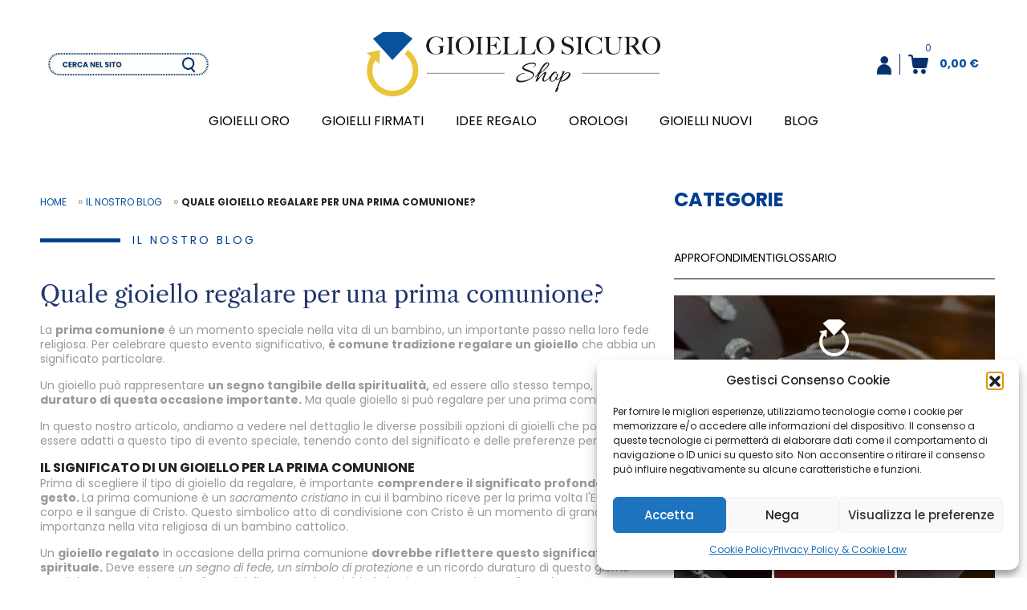

--- FILE ---
content_type: text/html; charset=UTF-8
request_url: https://gioiellosicuroshop.it/quale-gioiello-regalare-per-una-prima-comunione/
body_size: 33497
content:
<!DOCTYPE html>
<html lang="it-IT" class=" " id="html">
	<head>
		<meta charset="UTF-8" />
		<meta name="theme-color" content="">
		<meta name="viewport" content="width=device-width, initial-scale=1.0" />
        <meta name="format-detection" content="telephone=no" />
		<link rel="stylesheet" type="text/css" href="https://gioiellosicuroshop.it/wp-content/themes/RED_template_child/style.css" />
        				<script>document.documentElement.className = document.documentElement.className + ' yes-js js_active js'</script>
			<meta name='robots' content='index, follow, max-image-preview:large, max-snippet:-1, max-video-preview:-1' />

	<!-- This site is optimized with the Yoast SEO plugin v26.7 - https://yoast.com/wordpress/plugins/seo/ -->
	<title>Idee regalo per prima comunione: quale gioiello scegliere?</title>
	<meta name="description" content="Scopriamo insieme quale gioiello regalare per una prima comunione, le differenze e i consigli degli esperti." />
	<link rel="canonical" href="https://gioiellosicuroshop.it/quale-gioiello-regalare-per-una-prima-comunione/" />
	<meta property="og:locale" content="it_IT" />
	<meta property="og:type" content="article" />
	<meta property="og:title" content="Idee regalo per prima comunione: quale gioiello scegliere?" />
	<meta property="og:description" content="Scopriamo insieme quale gioiello regalare per una prima comunione, le differenze e i consigli degli esperti." />
	<meta property="og:url" content="https://gioiellosicuroshop.it/quale-gioiello-regalare-per-una-prima-comunione/" />
	<meta property="og:site_name" content="Vendita Gioielli Usati e Rigenerati Online" />
	<meta property="article:published_time" content="2023-09-15T15:44:35+00:00" />
	<meta property="og:image" content="https://gioiellosicuroshop.it/wp-content/uploads/2023/09/rosary-1756642_640.jpg" />
	<meta property="og:image:width" content="640" />
	<meta property="og:image:height" content="427" />
	<meta property="og:image:type" content="image/jpeg" />
	<meta name="author" content="Chiara" />
	<meta name="twitter:card" content="summary_large_image" />
	<meta name="twitter:label1" content="Scritto da" />
	<meta name="twitter:data1" content="Chiara" />
	<meta name="twitter:label2" content="Tempo di lettura stimato" />
	<meta name="twitter:data2" content="4 minuti" />
	<script type="application/ld+json" class="yoast-schema-graph">{"@context":"https://schema.org","@graph":[{"@type":"Article","@id":"https://gioiellosicuroshop.it/quale-gioiello-regalare-per-una-prima-comunione/#article","isPartOf":{"@id":"https://gioiellosicuroshop.it/quale-gioiello-regalare-per-una-prima-comunione/"},"author":{"name":"Chiara","@id":"https://gioiellosicuroshop.it/#/schema/person/15da93f026e3593a3b49ef3c842bff6f"},"headline":"Quale gioiello regalare per una prima comunione?","datePublished":"2023-09-15T15:44:35+00:00","mainEntityOfPage":{"@id":"https://gioiellosicuroshop.it/quale-gioiello-regalare-per-una-prima-comunione/"},"wordCount":817,"image":{"@id":"https://gioiellosicuroshop.it/quale-gioiello-regalare-per-una-prima-comunione/#primaryimage"},"thumbnailUrl":"https://gioiellosicuroshop.it/wp-content/uploads/2023/09/rosary-1756642_640.jpg","articleSection":["Approfondimenti"],"inLanguage":"it-IT"},{"@type":"WebPage","@id":"https://gioiellosicuroshop.it/quale-gioiello-regalare-per-una-prima-comunione/","url":"https://gioiellosicuroshop.it/quale-gioiello-regalare-per-una-prima-comunione/","name":"Idee regalo per prima comunione: quale gioiello scegliere?","isPartOf":{"@id":"https://gioiellosicuroshop.it/#website"},"primaryImageOfPage":{"@id":"https://gioiellosicuroshop.it/quale-gioiello-regalare-per-una-prima-comunione/#primaryimage"},"image":{"@id":"https://gioiellosicuroshop.it/quale-gioiello-regalare-per-una-prima-comunione/#primaryimage"},"thumbnailUrl":"https://gioiellosicuroshop.it/wp-content/uploads/2023/09/rosary-1756642_640.jpg","datePublished":"2023-09-15T15:44:35+00:00","author":{"@id":"https://gioiellosicuroshop.it/#/schema/person/15da93f026e3593a3b49ef3c842bff6f"},"description":"Scopriamo insieme quale gioiello regalare per una prima comunione, le differenze e i consigli degli esperti.","breadcrumb":{"@id":"https://gioiellosicuroshop.it/quale-gioiello-regalare-per-una-prima-comunione/#breadcrumb"},"inLanguage":"it-IT","potentialAction":[{"@type":"ReadAction","target":["https://gioiellosicuroshop.it/quale-gioiello-regalare-per-una-prima-comunione/"]}]},{"@type":"ImageObject","inLanguage":"it-IT","@id":"https://gioiellosicuroshop.it/quale-gioiello-regalare-per-una-prima-comunione/#primaryimage","url":"https://gioiellosicuroshop.it/wp-content/uploads/2023/09/rosary-1756642_640.jpg","contentUrl":"https://gioiellosicuroshop.it/wp-content/uploads/2023/09/rosary-1756642_640.jpg","width":640,"height":427},{"@type":"BreadcrumbList","@id":"https://gioiellosicuroshop.it/quale-gioiello-regalare-per-una-prima-comunione/#breadcrumb","itemListElement":[{"@type":"ListItem","position":1,"name":"Home","item":"https://gioiellosicuroshop.it/"},{"@type":"ListItem","position":2,"name":"IL NOSTRO BLOG","item":"https://gioiellosicuroshop.it/il-nostro-blog/"},{"@type":"ListItem","position":3,"name":"Quale gioiello regalare per una prima comunione?"}]},{"@type":"WebSite","@id":"https://gioiellosicuroshop.it/#website","url":"https://gioiellosicuroshop.it/","name":"Vendita Gioielli Usati e Rigenerati Online","description":"Il Tuo Compro Oro di Fiducia","potentialAction":[{"@type":"SearchAction","target":{"@type":"EntryPoint","urlTemplate":"https://gioiellosicuroshop.it/?s={search_term_string}"},"query-input":{"@type":"PropertyValueSpecification","valueRequired":true,"valueName":"search_term_string"}}],"inLanguage":"it-IT"},{"@type":"Person","@id":"https://gioiellosicuroshop.it/#/schema/person/15da93f026e3593a3b49ef3c842bff6f","name":"Chiara"}]}</script>
	<!-- / Yoast SEO plugin. -->


<link rel='dns-prefetch' href='//www.googletagmanager.com' />
<link rel="alternate" type="application/rss+xml" title="Vendita Gioielli Usati e Rigenerati Online &raquo; Quale gioiello regalare per una prima comunione? Feed dei commenti" href="https://gioiellosicuroshop.it/quale-gioiello-regalare-per-una-prima-comunione/feed/" />
<link rel="alternate" title="oEmbed (JSON)" type="application/json+oembed" href="https://gioiellosicuroshop.it/wp-json/oembed/1.0/embed?url=https%3A%2F%2Fgioiellosicuroshop.it%2Fquale-gioiello-regalare-per-una-prima-comunione%2F" />
<link rel="alternate" title="oEmbed (XML)" type="text/xml+oembed" href="https://gioiellosicuroshop.it/wp-json/oembed/1.0/embed?url=https%3A%2F%2Fgioiellosicuroshop.it%2Fquale-gioiello-regalare-per-una-prima-comunione%2F&#038;format=xml" />
<style id='wp-img-auto-sizes-contain-inline-css' type='text/css'>
img:is([sizes=auto i],[sizes^="auto," i]){contain-intrinsic-size:3000px 1500px}
/*# sourceURL=wp-img-auto-sizes-contain-inline-css */
</style>
<link rel='stylesheet' id='elementor-frontend-css-css' href='https://gioiellosicuroshop.it/wp-content/plugins/elementor/assets/css/frontend.min.css?ver=6.9' type='text/css' media='all' />
<style id='wp-emoji-styles-inline-css' type='text/css'>

	img.wp-smiley, img.emoji {
		display: inline !important;
		border: none !important;
		box-shadow: none !important;
		height: 1em !important;
		width: 1em !important;
		margin: 0 0.07em !important;
		vertical-align: -0.1em !important;
		background: none !important;
		padding: 0 !important;
	}
/*# sourceURL=wp-emoji-styles-inline-css */
</style>
<link rel='stylesheet' id='wp-block-library-css' href='https://gioiellosicuroshop.it/wp-includes/css/dist/block-library/style.min.css?ver=6.9' type='text/css' media='all' />
<style id='classic-theme-styles-inline-css' type='text/css'>
/*! This file is auto-generated */
.wp-block-button__link{color:#fff;background-color:#32373c;border-radius:9999px;box-shadow:none;text-decoration:none;padding:calc(.667em + 2px) calc(1.333em + 2px);font-size:1.125em}.wp-block-file__button{background:#32373c;color:#fff;text-decoration:none}
/*# sourceURL=/wp-includes/css/classic-themes.min.css */
</style>
<link rel='stylesheet' id='ion.range-slider-css' href='https://gioiellosicuroshop.it/wp-content/plugins/yith-woocommerce-ajax-product-filter-premium/assets/css/ion.range-slider.css?ver=2.3.1' type='text/css' media='all' />
<link rel='stylesheet' id='yith-wcan-shortcodes-css' href='https://gioiellosicuroshop.it/wp-content/plugins/yith-woocommerce-ajax-product-filter-premium/assets/css/shortcodes.css?ver=5.16.0' type='text/css' media='all' />
<style id='yith-wcan-shortcodes-inline-css' type='text/css'>
:root{
	--yith-wcan-filters_colors_titles: #333333;
	--yith-wcan-filters_colors_background: #FFFFFF;
	--yith-wcan-filters_colors_accent: rgb(0,63,143);
	--yith-wcan-filters_colors_accent_r: 0;
	--yith-wcan-filters_colors_accent_g: 63;
	--yith-wcan-filters_colors_accent_b: 143;
	--yith-wcan-color_swatches_border_radius: 100%;
	--yith-wcan-color_swatches_size: 30px;
	--yith-wcan-labels_style_background: #FFFFFF;
	--yith-wcan-labels_style_background_hover: rgb(0,63,143);
	--yith-wcan-labels_style_background_active: rgb(0,63,143);
	--yith-wcan-labels_style_text: #434343;
	--yith-wcan-labels_style_text_hover: #FFFFFF;
	--yith-wcan-labels_style_text_active: #FFFFFF;
	--yith-wcan-anchors_style_text: #434343;
	--yith-wcan-anchors_style_text_hover: rgb(0,63,143);
	--yith-wcan-anchors_style_text_active: rgb(0,63,143);
}
/*# sourceURL=yith-wcan-shortcodes-inline-css */
</style>
<link rel='stylesheet' id='jquery-selectBox-css' href='https://gioiellosicuroshop.it/wp-content/plugins/yith-woocommerce-wishlist-premium/assets/css/jquery.selectBox.css?ver=1.2.0' type='text/css' media='all' />
<link rel='stylesheet' id='yith-wcwl-font-awesome-css' href='https://gioiellosicuroshop.it/wp-content/plugins/yith-woocommerce-wishlist-premium/assets/css/font-awesome.css?ver=4.7.0' type='text/css' media='all' />
<link rel='stylesheet' id='woocommerce_prettyPhoto_css-css' href='//gioiellosicuroshop.it/wp-content/plugins/woocommerce/assets/css/prettyPhoto.css?ver=3.1.6' type='text/css' media='all' />
<link rel='stylesheet' id='yith-wcwl-main-css' href='https://gioiellosicuroshop.it/wp-content/plugins/yith-woocommerce-wishlist-premium/assets/css/style.css?ver=4.11.0' type='text/css' media='all' />
<style id='yith-wcwl-main-inline-css' type='text/css'>
 :root { --color-add-to-wishlist-background: #333333; --color-add-to-wishlist-text: #FFFFFF; --color-add-to-wishlist-border: #333333; --color-add-to-wishlist-background-hover: #333333; --color-add-to-wishlist-text-hover: #FFFFFF; --color-add-to-wishlist-border-hover: #333333; --rounded-corners-radius: 16px; --color-add-to-cart-background: #333333; --color-add-to-cart-text: #FFFFFF; --color-add-to-cart-border: #333333; --color-add-to-cart-background-hover: #4F4F4F; --color-add-to-cart-text-hover: #FFFFFF; --color-add-to-cart-border-hover: #4F4F4F; --add-to-cart-rounded-corners-radius: 16px; --color-button-style-1-background: #333333; --color-button-style-1-text: #FFFFFF; --color-button-style-1-border: #333333; --color-button-style-1-background-hover: #4F4F4F; --color-button-style-1-text-hover: #FFFFFF; --color-button-style-1-border-hover: #4F4F4F; --color-button-style-2-background: #333333; --color-button-style-2-text: #FFFFFF; --color-button-style-2-border: #333333; --color-button-style-2-background-hover: #4F4F4F; --color-button-style-2-text-hover: #FFFFFF; --color-button-style-2-border-hover: #4F4F4F; --color-wishlist-table-background: #FFFFFF; --color-wishlist-table-text: #6d6c6c; --color-wishlist-table-border: #FFFFFF; --color-headers-background: #F4F4F4; --color-share-button-color: #FFFFFF; --color-share-button-color-hover: #FFFFFF; --color-fb-button-background: #39599E; --color-fb-button-background-hover: #595A5A; --color-tw-button-background: #45AFE2; --color-tw-button-background-hover: #595A5A; --color-pr-button-background: #AB2E31; --color-pr-button-background-hover: #595A5A; --color-em-button-background: #FBB102; --color-em-button-background-hover: #595A5A; --color-wa-button-background: #00A901; --color-wa-button-background-hover: #595A5A; --feedback-duration: 3s; --modal-colors-overlay: #0000004d; --modal-colors-icon: #007565; --modal-colors-primary-button: #007565; --modal-colors-primary-button-hover: #007565; --modal-colors-primary-button-text: #fff; --modal-colors-primary-button-text-hover: #fff; --modal-colors-secondary-button: #e8e8e8; --modal-colors-secondary-button-hover: #d8d8d8; --modal-colors-secondary-button-text: #777; --modal-colors-secondary-button-text-hover: #777; --color-ask-an-estimate-background: #333333; --color-ask-an-estimate-text: #FFFFFF; --color-ask-an-estimate-border: #333333; --color-ask-an-estimate-background-hover: #4F4F4F; --color-ask-an-estimate-text-hover: #FFFFFF; --color-ask-an-estimate-border-hover: #4F4F4F; --ask-an-estimate-rounded-corners-radius: 16px; --tooltip-color-background: #333; --tooltip-color-text: #fff } 
 :root { --color-add-to-wishlist-background: #333333; --color-add-to-wishlist-text: #FFFFFF; --color-add-to-wishlist-border: #333333; --color-add-to-wishlist-background-hover: #333333; --color-add-to-wishlist-text-hover: #FFFFFF; --color-add-to-wishlist-border-hover: #333333; --rounded-corners-radius: 16px; --color-add-to-cart-background: #333333; --color-add-to-cart-text: #FFFFFF; --color-add-to-cart-border: #333333; --color-add-to-cart-background-hover: #4F4F4F; --color-add-to-cart-text-hover: #FFFFFF; --color-add-to-cart-border-hover: #4F4F4F; --add-to-cart-rounded-corners-radius: 16px; --color-button-style-1-background: #333333; --color-button-style-1-text: #FFFFFF; --color-button-style-1-border: #333333; --color-button-style-1-background-hover: #4F4F4F; --color-button-style-1-text-hover: #FFFFFF; --color-button-style-1-border-hover: #4F4F4F; --color-button-style-2-background: #333333; --color-button-style-2-text: #FFFFFF; --color-button-style-2-border: #333333; --color-button-style-2-background-hover: #4F4F4F; --color-button-style-2-text-hover: #FFFFFF; --color-button-style-2-border-hover: #4F4F4F; --color-wishlist-table-background: #FFFFFF; --color-wishlist-table-text: #6d6c6c; --color-wishlist-table-border: #FFFFFF; --color-headers-background: #F4F4F4; --color-share-button-color: #FFFFFF; --color-share-button-color-hover: #FFFFFF; --color-fb-button-background: #39599E; --color-fb-button-background-hover: #595A5A; --color-tw-button-background: #45AFE2; --color-tw-button-background-hover: #595A5A; --color-pr-button-background: #AB2E31; --color-pr-button-background-hover: #595A5A; --color-em-button-background: #FBB102; --color-em-button-background-hover: #595A5A; --color-wa-button-background: #00A901; --color-wa-button-background-hover: #595A5A; --feedback-duration: 3s; --modal-colors-overlay: #0000004d; --modal-colors-icon: #007565; --modal-colors-primary-button: #007565; --modal-colors-primary-button-hover: #007565; --modal-colors-primary-button-text: #fff; --modal-colors-primary-button-text-hover: #fff; --modal-colors-secondary-button: #e8e8e8; --modal-colors-secondary-button-hover: #d8d8d8; --modal-colors-secondary-button-text: #777; --modal-colors-secondary-button-text-hover: #777; --color-ask-an-estimate-background: #333333; --color-ask-an-estimate-text: #FFFFFF; --color-ask-an-estimate-border: #333333; --color-ask-an-estimate-background-hover: #4F4F4F; --color-ask-an-estimate-text-hover: #FFFFFF; --color-ask-an-estimate-border-hover: #4F4F4F; --ask-an-estimate-rounded-corners-radius: 16px; --tooltip-color-background: #333; --tooltip-color-text: #fff } 
/*# sourceURL=yith-wcwl-main-inline-css */
</style>
<style id='global-styles-inline-css' type='text/css'>
:root{--wp--preset--aspect-ratio--square: 1;--wp--preset--aspect-ratio--4-3: 4/3;--wp--preset--aspect-ratio--3-4: 3/4;--wp--preset--aspect-ratio--3-2: 3/2;--wp--preset--aspect-ratio--2-3: 2/3;--wp--preset--aspect-ratio--16-9: 16/9;--wp--preset--aspect-ratio--9-16: 9/16;--wp--preset--color--black: #000000;--wp--preset--color--cyan-bluish-gray: #abb8c3;--wp--preset--color--white: #ffffff;--wp--preset--color--pale-pink: #f78da7;--wp--preset--color--vivid-red: #cf2e2e;--wp--preset--color--luminous-vivid-orange: #ff6900;--wp--preset--color--luminous-vivid-amber: #fcb900;--wp--preset--color--light-green-cyan: #7bdcb5;--wp--preset--color--vivid-green-cyan: #00d084;--wp--preset--color--pale-cyan-blue: #8ed1fc;--wp--preset--color--vivid-cyan-blue: #0693e3;--wp--preset--color--vivid-purple: #9b51e0;--wp--preset--gradient--vivid-cyan-blue-to-vivid-purple: linear-gradient(135deg,rgb(6,147,227) 0%,rgb(155,81,224) 100%);--wp--preset--gradient--light-green-cyan-to-vivid-green-cyan: linear-gradient(135deg,rgb(122,220,180) 0%,rgb(0,208,130) 100%);--wp--preset--gradient--luminous-vivid-amber-to-luminous-vivid-orange: linear-gradient(135deg,rgb(252,185,0) 0%,rgb(255,105,0) 100%);--wp--preset--gradient--luminous-vivid-orange-to-vivid-red: linear-gradient(135deg,rgb(255,105,0) 0%,rgb(207,46,46) 100%);--wp--preset--gradient--very-light-gray-to-cyan-bluish-gray: linear-gradient(135deg,rgb(238,238,238) 0%,rgb(169,184,195) 100%);--wp--preset--gradient--cool-to-warm-spectrum: linear-gradient(135deg,rgb(74,234,220) 0%,rgb(151,120,209) 20%,rgb(207,42,186) 40%,rgb(238,44,130) 60%,rgb(251,105,98) 80%,rgb(254,248,76) 100%);--wp--preset--gradient--blush-light-purple: linear-gradient(135deg,rgb(255,206,236) 0%,rgb(152,150,240) 100%);--wp--preset--gradient--blush-bordeaux: linear-gradient(135deg,rgb(254,205,165) 0%,rgb(254,45,45) 50%,rgb(107,0,62) 100%);--wp--preset--gradient--luminous-dusk: linear-gradient(135deg,rgb(255,203,112) 0%,rgb(199,81,192) 50%,rgb(65,88,208) 100%);--wp--preset--gradient--pale-ocean: linear-gradient(135deg,rgb(255,245,203) 0%,rgb(182,227,212) 50%,rgb(51,167,181) 100%);--wp--preset--gradient--electric-grass: linear-gradient(135deg,rgb(202,248,128) 0%,rgb(113,206,126) 100%);--wp--preset--gradient--midnight: linear-gradient(135deg,rgb(2,3,129) 0%,rgb(40,116,252) 100%);--wp--preset--font-size--small: 13px;--wp--preset--font-size--medium: 20px;--wp--preset--font-size--large: 36px;--wp--preset--font-size--x-large: 42px;--wp--preset--spacing--20: 0.44rem;--wp--preset--spacing--30: 0.67rem;--wp--preset--spacing--40: 1rem;--wp--preset--spacing--50: 1.5rem;--wp--preset--spacing--60: 2.25rem;--wp--preset--spacing--70: 3.38rem;--wp--preset--spacing--80: 5.06rem;--wp--preset--shadow--natural: 6px 6px 9px rgba(0, 0, 0, 0.2);--wp--preset--shadow--deep: 12px 12px 50px rgba(0, 0, 0, 0.4);--wp--preset--shadow--sharp: 6px 6px 0px rgba(0, 0, 0, 0.2);--wp--preset--shadow--outlined: 6px 6px 0px -3px rgb(255, 255, 255), 6px 6px rgb(0, 0, 0);--wp--preset--shadow--crisp: 6px 6px 0px rgb(0, 0, 0);}:where(.is-layout-flex){gap: 0.5em;}:where(.is-layout-grid){gap: 0.5em;}body .is-layout-flex{display: flex;}.is-layout-flex{flex-wrap: wrap;align-items: center;}.is-layout-flex > :is(*, div){margin: 0;}body .is-layout-grid{display: grid;}.is-layout-grid > :is(*, div){margin: 0;}:where(.wp-block-columns.is-layout-flex){gap: 2em;}:where(.wp-block-columns.is-layout-grid){gap: 2em;}:where(.wp-block-post-template.is-layout-flex){gap: 1.25em;}:where(.wp-block-post-template.is-layout-grid){gap: 1.25em;}.has-black-color{color: var(--wp--preset--color--black) !important;}.has-cyan-bluish-gray-color{color: var(--wp--preset--color--cyan-bluish-gray) !important;}.has-white-color{color: var(--wp--preset--color--white) !important;}.has-pale-pink-color{color: var(--wp--preset--color--pale-pink) !important;}.has-vivid-red-color{color: var(--wp--preset--color--vivid-red) !important;}.has-luminous-vivid-orange-color{color: var(--wp--preset--color--luminous-vivid-orange) !important;}.has-luminous-vivid-amber-color{color: var(--wp--preset--color--luminous-vivid-amber) !important;}.has-light-green-cyan-color{color: var(--wp--preset--color--light-green-cyan) !important;}.has-vivid-green-cyan-color{color: var(--wp--preset--color--vivid-green-cyan) !important;}.has-pale-cyan-blue-color{color: var(--wp--preset--color--pale-cyan-blue) !important;}.has-vivid-cyan-blue-color{color: var(--wp--preset--color--vivid-cyan-blue) !important;}.has-vivid-purple-color{color: var(--wp--preset--color--vivid-purple) !important;}.has-black-background-color{background-color: var(--wp--preset--color--black) !important;}.has-cyan-bluish-gray-background-color{background-color: var(--wp--preset--color--cyan-bluish-gray) !important;}.has-white-background-color{background-color: var(--wp--preset--color--white) !important;}.has-pale-pink-background-color{background-color: var(--wp--preset--color--pale-pink) !important;}.has-vivid-red-background-color{background-color: var(--wp--preset--color--vivid-red) !important;}.has-luminous-vivid-orange-background-color{background-color: var(--wp--preset--color--luminous-vivid-orange) !important;}.has-luminous-vivid-amber-background-color{background-color: var(--wp--preset--color--luminous-vivid-amber) !important;}.has-light-green-cyan-background-color{background-color: var(--wp--preset--color--light-green-cyan) !important;}.has-vivid-green-cyan-background-color{background-color: var(--wp--preset--color--vivid-green-cyan) !important;}.has-pale-cyan-blue-background-color{background-color: var(--wp--preset--color--pale-cyan-blue) !important;}.has-vivid-cyan-blue-background-color{background-color: var(--wp--preset--color--vivid-cyan-blue) !important;}.has-vivid-purple-background-color{background-color: var(--wp--preset--color--vivid-purple) !important;}.has-black-border-color{border-color: var(--wp--preset--color--black) !important;}.has-cyan-bluish-gray-border-color{border-color: var(--wp--preset--color--cyan-bluish-gray) !important;}.has-white-border-color{border-color: var(--wp--preset--color--white) !important;}.has-pale-pink-border-color{border-color: var(--wp--preset--color--pale-pink) !important;}.has-vivid-red-border-color{border-color: var(--wp--preset--color--vivid-red) !important;}.has-luminous-vivid-orange-border-color{border-color: var(--wp--preset--color--luminous-vivid-orange) !important;}.has-luminous-vivid-amber-border-color{border-color: var(--wp--preset--color--luminous-vivid-amber) !important;}.has-light-green-cyan-border-color{border-color: var(--wp--preset--color--light-green-cyan) !important;}.has-vivid-green-cyan-border-color{border-color: var(--wp--preset--color--vivid-green-cyan) !important;}.has-pale-cyan-blue-border-color{border-color: var(--wp--preset--color--pale-cyan-blue) !important;}.has-vivid-cyan-blue-border-color{border-color: var(--wp--preset--color--vivid-cyan-blue) !important;}.has-vivid-purple-border-color{border-color: var(--wp--preset--color--vivid-purple) !important;}.has-vivid-cyan-blue-to-vivid-purple-gradient-background{background: var(--wp--preset--gradient--vivid-cyan-blue-to-vivid-purple) !important;}.has-light-green-cyan-to-vivid-green-cyan-gradient-background{background: var(--wp--preset--gradient--light-green-cyan-to-vivid-green-cyan) !important;}.has-luminous-vivid-amber-to-luminous-vivid-orange-gradient-background{background: var(--wp--preset--gradient--luminous-vivid-amber-to-luminous-vivid-orange) !important;}.has-luminous-vivid-orange-to-vivid-red-gradient-background{background: var(--wp--preset--gradient--luminous-vivid-orange-to-vivid-red) !important;}.has-very-light-gray-to-cyan-bluish-gray-gradient-background{background: var(--wp--preset--gradient--very-light-gray-to-cyan-bluish-gray) !important;}.has-cool-to-warm-spectrum-gradient-background{background: var(--wp--preset--gradient--cool-to-warm-spectrum) !important;}.has-blush-light-purple-gradient-background{background: var(--wp--preset--gradient--blush-light-purple) !important;}.has-blush-bordeaux-gradient-background{background: var(--wp--preset--gradient--blush-bordeaux) !important;}.has-luminous-dusk-gradient-background{background: var(--wp--preset--gradient--luminous-dusk) !important;}.has-pale-ocean-gradient-background{background: var(--wp--preset--gradient--pale-ocean) !important;}.has-electric-grass-gradient-background{background: var(--wp--preset--gradient--electric-grass) !important;}.has-midnight-gradient-background{background: var(--wp--preset--gradient--midnight) !important;}.has-small-font-size{font-size: var(--wp--preset--font-size--small) !important;}.has-medium-font-size{font-size: var(--wp--preset--font-size--medium) !important;}.has-large-font-size{font-size: var(--wp--preset--font-size--large) !important;}.has-x-large-font-size{font-size: var(--wp--preset--font-size--x-large) !important;}
:where(.wp-block-post-template.is-layout-flex){gap: 1.25em;}:where(.wp-block-post-template.is-layout-grid){gap: 1.25em;}
:where(.wp-block-term-template.is-layout-flex){gap: 1.25em;}:where(.wp-block-term-template.is-layout-grid){gap: 1.25em;}
:where(.wp-block-columns.is-layout-flex){gap: 2em;}:where(.wp-block-columns.is-layout-grid){gap: 2em;}
:root :where(.wp-block-pullquote){font-size: 1.5em;line-height: 1.6;}
/*# sourceURL=global-styles-inline-css */
</style>
<link rel='stylesheet' id='responsive-lightbox-swipebox-css' href='https://gioiellosicuroshop.it/wp-content/plugins/responsive-lightbox/assets/swipebox/swipebox.min.css?ver=1.5.2' type='text/css' media='all' />
<link rel='stylesheet' id='woocommerce-layout-css' href='https://gioiellosicuroshop.it/wp-content/plugins/woocommerce/assets/css/woocommerce-layout.css?ver=10.4.3' type='text/css' media='all' />
<link rel='stylesheet' id='woocommerce-smallscreen-css' href='https://gioiellosicuroshop.it/wp-content/plugins/woocommerce/assets/css/woocommerce-smallscreen.css?ver=10.4.3' type='text/css' media='only screen and (max-width: 768px)' />
<link rel='stylesheet' id='woocommerce-general-css' href='https://gioiellosicuroshop.it/wp-content/plugins/woocommerce/assets/css/woocommerce.css?ver=10.4.3' type='text/css' media='all' />
<style id='woocommerce-inline-inline-css' type='text/css'>
.woocommerce form .form-row .required { visibility: visible; }
/*# sourceURL=woocommerce-inline-inline-css */
</style>
<link rel='stylesheet' id='cmplz-general-css' href='https://gioiellosicuroshop.it/wp-content/plugins/complianz-gdpr/assets/css/cookieblocker.min.css?ver=1765929806' type='text/css' media='all' />
<link rel='stylesheet' id='font-awesome-css' href='https://gioiellosicuroshop.it/wp-content/plugins/elementor/assets/lib/font-awesome/css/font-awesome.min.css?ver=4.7.0' type='text/css' media='all' />
<style id='font-awesome-inline-css' type='text/css'>
[data-font="FontAwesome"]:before {font-family: 'FontAwesome' !important;content: attr(data-icon) !important;speak: none !important;font-weight: normal !important;font-variant: normal !important;text-transform: none !important;line-height: 1 !important;font-style: normal !important;-webkit-font-smoothing: antialiased !important;-moz-osx-font-smoothing: grayscale !important;}
/*# sourceURL=font-awesome-inline-css */
</style>
<link rel='stylesheet' id='parent-stylesheet-css' href='https://gioiellosicuroshop.it/wp-content/themes/RED_template/style.css?ver=3.1.8.6' type='text/css' media='all' />
<link rel='stylesheet' id='red_tmp_styles-minified-css' href='https://gioiellosicuroshop.it/wp-content/themes/RED_template_child/assets/css/minified-2026_01_16_00_03_14.css?ver=6.9' type='text/css' media='all' />
<script type="text/javascript" id="utils-js-extra">
/* <![CDATA[ */
var userSettings = {"url":"/","uid":"0","time":"1768792739","secure":"1"};
//# sourceURL=utils-js-extra
/* ]]> */
</script>
<script type="text/javascript" src="https://gioiellosicuroshop.it/wp-includes/js/utils.min.js?ver=6.9" id="utils-js"></script>
<script type="text/javascript" src="https://gioiellosicuroshop.it/wp-includes/js/jquery/jquery.min.js?ver=3.7.1" id="jquery-core-js"></script>
<script type="text/javascript" src="https://gioiellosicuroshop.it/wp-includes/js/jquery/jquery-migrate.min.js?ver=3.4.1" id="jquery-migrate-js"></script>
<script type="text/javascript" src="https://gioiellosicuroshop.it/wp-includes/js/tinymce/tinymce.min.js?ver=49110-20250317" id="wp-tinymce-root-js"></script>
<script type="text/javascript" src="https://gioiellosicuroshop.it/wp-includes/js/tinymce/plugins/compat3x/plugin.min.js?ver=49110-20250317" id="wp-tinymce-js"></script>
<script type="text/javascript" src="https://gioiellosicuroshop.it/wp-content/plugins/responsive-lightbox/assets/dompurify/purify.min.js?ver=3.3.1" id="dompurify-js"></script>
<script data-service="youtube" data-category="marketing" type="text/plain" id="responsive-lightbox-sanitizer-js-before">
/* <![CDATA[ */
window.RLG = window.RLG || {}; window.RLG.sanitizeAllowedHosts = ["youtube.com","www.youtube.com","youtu.be","vimeo.com","player.vimeo.com"];
//# sourceURL=responsive-lightbox-sanitizer-js-before
/* ]]> */
</script>
<script type="text/javascript" src="https://gioiellosicuroshop.it/wp-content/plugins/responsive-lightbox/js/sanitizer.js?ver=2.6.1" id="responsive-lightbox-sanitizer-js"></script>
<script type="text/javascript" src="https://gioiellosicuroshop.it/wp-content/plugins/responsive-lightbox/assets/swipebox/jquery.swipebox.min.js?ver=1.5.2" id="responsive-lightbox-swipebox-js"></script>
<script type="text/javascript" src="https://gioiellosicuroshop.it/wp-includes/js/underscore.min.js?ver=1.13.7" id="underscore-js"></script>
<script type="text/javascript" src="https://gioiellosicuroshop.it/wp-content/plugins/responsive-lightbox/assets/infinitescroll/infinite-scroll.pkgd.min.js?ver=4.0.1" id="responsive-lightbox-infinite-scroll-js"></script>
<script type="text/javascript" id="responsive-lightbox-js-before">
/* <![CDATA[ */
var rlArgs = {"script":"swipebox","selector":"lightbox","customEvents":"","activeGalleries":true,"animation":true,"hideCloseButtonOnMobile":false,"removeBarsOnMobile":false,"hideBars":true,"hideBarsDelay":5000,"videoMaxWidth":1080,"useSVG":true,"loopAtEnd":false,"woocommerce_gallery":false,"ajaxurl":"https:\/\/gioiellosicuroshop.it\/wp-admin\/admin-ajax.php","nonce":"7aa8ef3539","preview":false,"postId":298737,"scriptExtension":false};

//# sourceURL=responsive-lightbox-js-before
/* ]]> */
</script>
<script type="text/javascript" src="https://gioiellosicuroshop.it/wp-content/plugins/responsive-lightbox/js/front.js?ver=2.6.1" id="responsive-lightbox-js"></script>
<script type="text/javascript" src="https://gioiellosicuroshop.it/wp-content/plugins/woocommerce/assets/js/jquery-blockui/jquery.blockUI.min.js?ver=2.7.0-wc.10.4.3" id="wc-jquery-blockui-js" defer="defer" data-wp-strategy="defer"></script>
<script type="text/javascript" id="wc-add-to-cart-js-extra">
/* <![CDATA[ */
var wc_add_to_cart_params = {"ajax_url":"/wp-admin/admin-ajax.php","wc_ajax_url":"/?wc-ajax=%%endpoint%%","i18n_view_cart":"Visualizza carrello","cart_url":"https://gioiellosicuroshop.it/carrello/","is_cart":"","cart_redirect_after_add":"no"};
//# sourceURL=wc-add-to-cart-js-extra
/* ]]> */
</script>
<script type="text/javascript" src="https://gioiellosicuroshop.it/wp-content/plugins/woocommerce/assets/js/frontend/add-to-cart.min.js?ver=10.4.3" id="wc-add-to-cart-js" defer="defer" data-wp-strategy="defer"></script>
<script type="text/javascript" src="https://gioiellosicuroshop.it/wp-content/plugins/woocommerce/assets/js/js-cookie/js.cookie.min.js?ver=2.1.4-wc.10.4.3" id="wc-js-cookie-js" defer="defer" data-wp-strategy="defer"></script>
<script type="text/javascript" id="woocommerce-js-extra">
/* <![CDATA[ */
var woocommerce_params = {"ajax_url":"/wp-admin/admin-ajax.php","wc_ajax_url":"/?wc-ajax=%%endpoint%%","i18n_password_show":"Mostra password","i18n_password_hide":"Nascondi password"};
//# sourceURL=woocommerce-js-extra
/* ]]> */
</script>
<script type="text/javascript" src="https://gioiellosicuroshop.it/wp-content/plugins/woocommerce/assets/js/frontend/woocommerce.min.js?ver=10.4.3" id="woocommerce-js" defer="defer" data-wp-strategy="defer"></script>
<script type="text/javascript" id="WCPAY_ASSETS-js-extra">
/* <![CDATA[ */
var wcpayAssets = {"url":"https://gioiellosicuroshop.it/wp-content/plugins/woocommerce-payments/dist/"};
//# sourceURL=WCPAY_ASSETS-js-extra
/* ]]> */
</script>
<script type="text/javascript" src="https://gioiellosicuroshop.it/wp-content/themes/RED_template/assets/js/resources/purify.min.js?ver=6.9" id="red-js-purify-js"></script>
<script type="text/javascript" id="red-js-ajax-js-extra">
/* <![CDATA[ */
var PT_Ajax = {"ajaxurl":"https://gioiellosicuroshop.it/wp-admin/admin-ajax.php","nextNonce":"5f047b91b0"};
//# sourceURL=red-js-ajax-js-extra
/* ]]> */
</script>
<script type="text/javascript" src="https://gioiellosicuroshop.it/wp-content/themes/RED_template/assets/js/ajax.js?ver=6.9" id="red-js-ajax-js"></script>
<script type="text/javascript" id="wc-cart-fragments-js-extra">
/* <![CDATA[ */
var wc_cart_fragments_params = {"ajax_url":"/wp-admin/admin-ajax.php","wc_ajax_url":"/?wc-ajax=%%endpoint%%","cart_hash_key":"wc_cart_hash_dc398b3f24557bcfa1401a3a904e0cf8","fragment_name":"wc_fragments_dc398b3f24557bcfa1401a3a904e0cf8","request_timeout":"5000"};
//# sourceURL=wc-cart-fragments-js-extra
/* ]]> */
</script>
<script type="text/javascript" src="https://gioiellosicuroshop.it/wp-content/plugins/woocommerce/assets/js/frontend/cart-fragments.min.js?ver=10.4.3" id="wc-cart-fragments-js" defer="defer" data-wp-strategy="defer"></script>

<!-- Snippet del tag Google (gtag.js) aggiunto da Site Kit -->
<!-- Snippet Google Analytics aggiunto da Site Kit -->
<script type="text/javascript" src="https://www.googletagmanager.com/gtag/js?id=G-7FDJP0ELMY" id="google_gtagjs-js" async></script>
<script type="text/javascript" id="google_gtagjs-js-after">
/* <![CDATA[ */
window.dataLayer = window.dataLayer || [];function gtag(){dataLayer.push(arguments);}
gtag("set","linker",{"domains":["gioiellosicuroshop.it"]});
gtag("js", new Date());
gtag("set", "developer_id.dZTNiMT", true);
gtag("config", "G-7FDJP0ELMY");
//# sourceURL=google_gtagjs-js-after
/* ]]> */
</script>
<link rel="https://api.w.org/" href="https://gioiellosicuroshop.it/wp-json/" /><link rel="alternate" title="JSON" type="application/json" href="https://gioiellosicuroshop.it/wp-json/wp/v2/posts/298737" /><link rel="EditURI" type="application/rsd+xml" title="RSD" href="https://gioiellosicuroshop.it/xmlrpc.php?rsd" />
<meta name="generator" content="WordPress 6.9" />
<meta name="generator" content="WooCommerce 10.4.3" />
<link rel='shortlink' href='https://gioiellosicuroshop.it/?p=298737' />
<meta name="generator" content="Site Kit by Google 1.170.0" />			<style>.cmplz-hidden {
					display: none !important;
				}</style>	<noscript><style>.woocommerce-product-gallery{ opacity: 1 !important; }</style></noscript>
	<meta name="generator" content="Elementor 3.34.1; features: additional_custom_breakpoints; settings: css_print_method-external, google_font-enabled, font_display-swap">
			<style>
				.e-con.e-parent:nth-of-type(n+4):not(.e-lazyloaded):not(.e-no-lazyload),
				.e-con.e-parent:nth-of-type(n+4):not(.e-lazyloaded):not(.e-no-lazyload) * {
					background-image: none !important;
				}
				@media screen and (max-height: 1024px) {
					.e-con.e-parent:nth-of-type(n+3):not(.e-lazyloaded):not(.e-no-lazyload),
					.e-con.e-parent:nth-of-type(n+3):not(.e-lazyloaded):not(.e-no-lazyload) * {
						background-image: none !important;
					}
				}
				@media screen and (max-height: 640px) {
					.e-con.e-parent:nth-of-type(n+2):not(.e-lazyloaded):not(.e-no-lazyload),
					.e-con.e-parent:nth-of-type(n+2):not(.e-lazyloaded):not(.e-no-lazyload) * {
						background-image: none !important;
					}
				}
			</style>
			<link rel="icon" href="https://gioiellosicuroshop.it/wp-content/uploads/2022/02/cropped-faicon-100x100.png" sizes="32x32" />
<link rel="icon" href="https://gioiellosicuroshop.it/wp-content/uploads/2022/02/cropped-faicon-300x300.png" sizes="192x192" />
<link rel="apple-touch-icon" href="https://gioiellosicuroshop.it/wp-content/uploads/2022/02/cropped-faicon-300x300.png" />
<meta name="msapplication-TileImage" content="https://gioiellosicuroshop.it/wp-content/uploads/2022/02/cropped-faicon-300x300.png" />
<script>var site_url = 'https://gioiellosicuroshop.it';</script><script>var theme_url = 'https://gioiellosicuroshop.it/wp-content/themes/RED_template_child';</script><script>var pin_url = 'https://gioiellosicuroshop.it/wp-content/themes/RED_template/assets/images/map/pin.png';</script><script>var pin_poi_url = 'https://gioiellosicuroshop.it/wp-content/themes/RED_template/assets/images/map/pin_poi.png';</script>	</head>

	<body data-cmplz=1 class="wp-singular post-template-default single single-post postid-298737 single-format-standard wp-theme-RED_template wp-child-theme-RED_template_child theme-RED_template woocommerce-no-js yith-wcan-pro filters-in-modal webp-supported pre_header_fixed header_type_ red_tmp_has_woocommerce  red_tmp_has_fast_menu_mobile red_has_category_approfondimenti  user-id-none elementor-default elementor-kit-5">

        
		<span class='d-none' data-attr-opt='red_tmp_velocita_animazione_menu' data-attr-value='100'></span><span class='d-none' data-attr-opt='red_tmp_velocita_animazione_area_riservata' data-attr-value='1500'></span><span class='d-none' data-attr-opt='red_tmp_timing_success_message' data-attr-value='2500'></span><span class='d-none' data-attr-opt='red_tmp_timing_alert_message' data-attr-value='2500'></span>		
		<div class="page-wrapper">	
			
			<style>.elementor-15365 .elementor-element.elementor-element-ea46cf4:not(.elementor-motion-effects-element-type-background), .elementor-15365 .elementor-element.elementor-element-ea46cf4 > .elementor-motion-effects-container > .elementor-motion-effects-layer{background-color:#05326F;}.elementor-15365 .elementor-element.elementor-element-ea46cf4{position:fixed;top:0;left:0;width:100%;transition:background 0.3s, border 0.3s, border-radius 0.3s, box-shadow 0.3s;padding:20px 0px 0px 0px;z-index:999;}body.desktop_view{padding-top:220px !important;}body.tablet_view{padding-top:95px !important;}body.mobile_view{padding-top:95px !important;}.elementor-15365 .elementor-element.elementor-element-ea46cf4 > .elementor-background-overlay{transition:background 0.3s, border-radius 0.3s, opacity 0.3s;}.elementor-bc-flex-widget .elementor-15365 .elementor-element.elementor-element-36e0e94.elementor-column .elementor-widget-wrap{align-items:center;}.elementor-15365 .elementor-element.elementor-element-36e0e94.elementor-column.elementor-element[data-element_type="column"] > .elementor-widget-wrap.elementor-element-populated{align-content:center;align-items:center;}.elementor-widget-image .widget-image-caption{color:var( --e-global-color-text );font-family:var( --e-global-typography-text-font-family ), Sans-serif;font-weight:var( --e-global-typography-text-font-weight );line-height:var( --e-global-typography-text-line-height );}.elementor-bc-flex-widget .elementor-15365 .elementor-element.elementor-element-57c6ac7.elementor-column .elementor-widget-wrap{align-items:center;}.elementor-15365 .elementor-element.elementor-element-57c6ac7.elementor-column.elementor-element[data-element_type="column"] > .elementor-widget-wrap.elementor-element-populated{align-content:center;align-items:center;}.elementor-15365 .elementor-element.elementor-element-57c6ac7.elementor-column > .elementor-widget-wrap{justify-content:center;}.elementor-15365 .elementor-element.elementor-element-62bd56f .menu-mobile__navigation__label{text-align:center;}.elementor-15365 .elementor-element.elementor-element-62bd56f .menu-mobile__navigation__label__icon--closed i{font-size:18px !important;}.elementor-15365 .elementor-element.elementor-element-62bd56f .menu-mobile__navigation__label__icon--closed svg{width:18px !important;height:auto;}.elementor-15365 .elementor-element.elementor-element-62bd56f .menu-mobile__navigation__label__icon--opened i{font-size:16px !important;}.elementor-15365 .elementor-element.elementor-element-62bd56f .menu-mobile__navigation__label__icon--opened svg{width:16px !important;height:auto;}.elementor-15365 .elementor-element.elementor-element-1828054 .menu-mobile__navigation__content{transition:all 0.5s;}.elementor-15365 .elementor-element.elementor-element-1828054 .menu-mobile__navigation__content.animated{animation-duration:0.5s !important;}.elementor-15365 .elementor-element.elementor-element-1828054{top:0px !important;position:fixed;left:0;}.elementor-15365 .elementor-element.elementor-element-1828054 .red_mobile_menu_pagine .menu > li > a{display:block;}.elementor-15365 .elementor-element.elementor-element-1828054 div.red_mobile_menu_pagine ul.menu > li > a{border-style:solid;border-color:#05326F;font-family:"Poppins", Sans-serif;color:#000000;}.elementor-15365 .elementor-element.elementor-element-1828054 div.red_mobile_menu_pagine ul.menu > li > a:hover{color:#cccccc;}.elementor-15365 .elementor-element.elementor-element-1828054 div.red_mobile_menu_pagine ul.menu > li.current_page_item > a{color:#cccccc;}.elementor-15365 .elementor-element.elementor-element-1828054 div.red_mobile_menu_pagine ul.menu > li.current_page_ancestor > a{color:#cccccc;}.elementor-15365 .elementor-element.elementor-element-1828054 div.red_mobile_menu_pagine ul.menu{text-align:left;}.elementor-15365 .elementor-element.elementor-element-1828054 .red_mobile_menu_pagine .sub-menu li a{display:block;}.elementor-15365 .elementor-element.elementor-element-1828054 div.red_mobile_menu_pagine ul.sub-menu li a{border-style:solid;border-color:#FFFFFF;font-family:"Poppins", Sans-serif;color:#000000;}.elementor-15365 .elementor-element.elementor-element-1828054 div.red_mobile_menu_pagine ul.sub-menu li a:hover{color:#cccccc;}.elementor-15365 .elementor-element.elementor-element-1828054 div.red_mobile_menu_pagine ul.sub-menu li.current_page_item > a{color:#cccccc;}.elementor-15365 .elementor-element.elementor-element-1828054 div.red_mobile_menu_pagine ul.sub-menu li.current_page_ancestor > a{color:#cccccc;}.elementor-15365 .elementor-element.elementor-element-1828054 div.red_mobile_menu_pagine ul.sub-menu{text-align:left;}.elementor-15365 .elementor-element.elementor-element-1828054 div.red_mobile_menu_pagine .open-sub-menu-container.open-sub-menu-container--open{transform:rotate(90deg);}.elementor-15365 .elementor-element.elementor-element-1828054 div.red_mobile_menu_pagine li.menu-item-has-children .open-sub-menu:after{font-size:16px !important;line-height:16px !important;color:#cccccc;}.elementor-15365 .elementor-element.elementor-element-1828054 div.red_mobile_menu_pagine li.menu-item-has-children .open-sub-menu:before{font-size:16px !important;line-height:16px !important;color:#cccccc;}.elementor-15365 .elementor-element.elementor-element-1828054 div.red_mobile_menu_pagine li.menu-item-has-children svg.open-sub-menu{width:16px !important;height:auto;fill:#cccccc;}.elementor-15365 .elementor-element.elementor-element-1828054 div.red_mobile_menu_pagine li.menu-item-has-children .open-sub-menu-container--open .open-sub-menu:hover:before{color:#cccccc;}.elementor-15365 .elementor-element.elementor-element-1828054 div.red_mobile_menu_pagine li.menu-item-has-children .open-sub-menu-container--open .open-sub-menu:hover:after{color:#cccccc;}.elementor-15365 .elementor-element.elementor-element-1828054 div.red_mobile_menu_pagine li.menu-item-has-children .open-sub-menu-container--open svg.open-sub-menu:hover:before{fill:#cccccc;}.elementor-15365 .elementor-element.elementor-element-1828054 div.red_mobile_menu_pagine li.menu-item-has-children .open-sub-menu-container--open svg.open-sub-menu:hover:after{fill:#cccccc;}.elementor-15365 .elementor-element.elementor-element-1828054 div.red_mobile_menu_pagine li.menu-item-has-children.current_page_item >  .open-sub-menu-container--open .open-sub-menu:after{color:#cccccc;}.elementor-15365 .elementor-element.elementor-element-1828054 div.red_mobile_menu_pagine li.menu-item-has-children.current_page_item >  .open-sub-menu-container--open .open-sub-menu:before{color:#cccccc;}.elementor-15365 .elementor-element.elementor-element-1828054 div.red_mobile_menu_pagine li.menu-item-has-children.current_page_item >  .open-sub-menu-container--open svg.open-sub-menu{fill:#cccccc;}.elementor-15365 .elementor-element.elementor-element-1828054 div.red_mobile_menu_pagine li.menu-item-has-children .open-sub-menu-container{top:0px !important;}.elementor-15365 .elementor-element.elementor-element-1828054 div.red_mobile_menu_pagine li.menu-item-has-children .open-sub-menu-container.open-sub-menu-container--open{top:0px !important;}.elementor-15365 .elementor-element.elementor-element-1828054 div.red_mobile_menu_pagine .sub-menu li.menu-item-has-children .open-sub-menu:after{font-size:16px !important;line-height:16px !important;color:#cccccc;}.elementor-15365 .elementor-element.elementor-element-1828054 div.red_mobile_menu_pagine .sub-menu li.menu-item-has-children .open-sub-menu:before{font-size:16px !important;line-height:16px !important;color:#cccccc;}.elementor-15365 .elementor-element.elementor-element-1828054 div.red_mobile_menu_pagine .sub-menu li.menu-item-has-children svg.open-sub-menu{width:16px !important;height:auto;fill:#cccccc;}.elementor-15365 .elementor-element.elementor-element-1828054 div.red_mobile_menu_pagine .sub-menu li.menu-item-has-children .open-sub-menu-container--open .open-sub-menu:hover:after{color:#cccccc;}.elementor-15365 .elementor-element.elementor-element-1828054 div.red_mobile_menu_pagine .sub-menu li.menu-item-has-children .open-sub-menu-container--open .open-sub-menu:hover:before{color:#cccccc;}.elementor-15365 .elementor-element.elementor-element-1828054 div.red_mobile_menu_pagine .sub-menu li.menu-item-has-children .open-sub-menu-container--open svg.open-sub-menu:hover{fill:#cccccc;}.elementor-15365 .elementor-element.elementor-element-1828054 div.red_mobile_menu_pagine .sub-menu li.menu-item-has-children.current_page_item > .open-sub-menu-container--open .open-sub-menu:after{color:#cccccc;}.elementor-15365 .elementor-element.elementor-element-1828054 div.red_mobile_menu_pagine .sub-menu li.menu-item-has-children.current_page_item > .open-sub-menu-container--open .open-sub-menu:before{color:#cccccc;}.elementor-15365 .elementor-element.elementor-element-1828054 div.red_mobile_menu_pagine .sub-menu li.menu-item-has-children.current_page_item > .open-sub-menu-container--open svg.open-sub-menu{fill:#cccccc;}.elementor-15365 .elementor-element.elementor-element-1828054 div.red_mobile_menu_pagine .sub-menu li.menu-item-has-children .open-sub-menu-container{top:0px !important;left:0px !important;}.elementor-15365 .elementor-element.elementor-element-1828054 div.red_mobile_menu_pagine .sub-menu li.menu-item-has-children .open-sub-menu-container.open-sub-menu-container--open{top:0px !important;left:0px !important;}.elementor-15365 .elementor-element.elementor-element-1828054 .red_wc_menu_cat span{color:#ffffff;text-align:center;}.elementor-15365 .elementor-element.elementor-element-1828054 .red_wc_menu_cat span:hover{color:#ffffff;}.elementor-15365 .elementor-element.elementor-element-1828054 .red_wc_menu_cat.active span{color:#ffffff;}.elementor-15365 .elementor-element.elementor-element-1828054 .red_wc_menu_cat{background:#981219;}.elementor-15365 .elementor-element.elementor-element-1828054 .red_wc_menu_cat:hover{background:#BE171F;}.elementor-15365 .elementor-element.elementor-element-1828054 .red_wc_menu_cat.active{background:#BE171F;}@media(max-width:991px){.elementor-15365 .elementor-element.elementor-element-ea46cf4{padding:0px 0px 0px 0px;}.elementor-15365 .elementor-element.elementor-element-36e0e94 > .elementor-element-populated{padding:0px 0px 0px 20px;}.elementor-widget-image .widget-image-caption{line-height:var( --e-global-typography-text-line-height );}.elementor-15365 .elementor-element.elementor-element-656393f > .elementor-widget-container{padding:20px 0px 15px 0px;}.elementor-15365 .elementor-element.elementor-element-656393f{text-align:start;}.elementor-15365 .elementor-element.elementor-element-656393f img{width:90px;}.elementor-bc-flex-widget .elementor-15365 .elementor-element.elementor-element-57c6ac7.elementor-column .elementor-widget-wrap{align-items:center;}.elementor-15365 .elementor-element.elementor-element-57c6ac7.elementor-column.elementor-element[data-element_type="column"] > .elementor-widget-wrap.elementor-element-populated{align-content:center;align-items:center;}.elementor-15365 .elementor-element.elementor-element-57c6ac7.elementor-column > .elementor-widget-wrap{justify-content:flex-end;}.elementor-15365 .elementor-element.elementor-element-57c6ac7 > .elementor-widget-wrap > .elementor-widget:not(.elementor-widget__width-auto):not(.elementor-widget__width-initial):not(:last-child):not(.elementor-absolute){margin-block-end:0px;}.elementor-15365 .elementor-element.elementor-element-57c6ac7 > .elementor-element-populated{margin:0px 0px 0px 0px;--e-column-margin-right:0px;--e-column-margin-left:0px;padding:0px 20px 0px 0px;}.elementor-15365 .elementor-element.elementor-element-62bd56f .menu-mobile__navigation__label{text-align:right;}.elementor-15365 .elementor-element.elementor-element-62bd56f .menu-mobile__navigation__label__icon--closed i{font-size:30px !important;color:#FFFFFF;}.elementor-15365 .elementor-element.elementor-element-62bd56f .menu-mobile__navigation__label__icon--closed svg{width:30px !important;height:auto;fill:#FFFFFF;}.elementor-15365 .elementor-element.elementor-element-62bd56f .menu-mobile__navigation__label__icon--closed:hover i{color:#FFFFFF;}.elementor-15365 .elementor-element.elementor-element-62bd56f .menu-mobile__navigation__label__icon--closed:hover svg{fill:#FFFFFF;}.elementor-15365 .elementor-element.elementor-element-62bd56f .menu-mobile__navigation__label__icon--closed{margin:0px 0px 0px 0px;}.elementor-15365 .elementor-element.elementor-element-62bd56f .menu-mobile__navigation__label__icon--opened i{font-size:25px !important;color:#FFFFFF;}.elementor-15365 .elementor-element.elementor-element-62bd56f .menu-mobile__navigation__label__icon--opened svg{width:25px !important;height:auto;fill:#FFFFFF;}.elementor-15365 .elementor-element.elementor-element-62bd56f .menu-mobile__navigation__label__icon--opened:hover i{color:#FFFFFF;}.elementor-15365 .elementor-element.elementor-element-62bd56f .menu-mobile__navigation__label__icon--opened:hover svg{fill:#FFFFFF;}.elementor-15365 .elementor-element.elementor-element-62bd56f .menu-mobile__navigation__label__icon--opened{margin:0px 0px 0px 0px;}.elementor-15365 .elementor-element.elementor-element-1828054 .menu-mobile__navigation__content{background-color:#FFFFFFED;padding:20px 20px 20px 20px;}.elementor-15365 .elementor-element.elementor-element-1828054{top:95px !important;position:fixed;left:0;}.elementor-15365 .elementor-element.elementor-element-1828054 .red_mobile_menu_pagine .menu > li > a{display:block;}.elementor-15365 .elementor-element.elementor-element-1828054 div.red_mobile_menu_pagine ul.menu > li > a{padding:5px 0px 5px 0px;border-width:0px 0px 1px 0px;font-size:18px;line-height:38px;color:#05326F;}.elementor-15365 .elementor-element.elementor-element-1828054 div.red_mobile_menu_pagine ul.menu > li > a:hover{color:#05326F;}.elementor-15365 .elementor-element.elementor-element-1828054 div.red_mobile_menu_pagine ul.menu > li.current_page_item > a{color:#05326F;}.elementor-15365 .elementor-element.elementor-element-1828054 div.red_mobile_menu_pagine ul.menu > li.current_page_ancestor > a{color:#05326F;}.elementor-15365 .elementor-element.elementor-element-1828054 .red_mobile_menu_pagine .sub-menu li a{display:block;}.elementor-15365 .elementor-element.elementor-element-1828054 div.red_mobile_menu_pagine ul.sub-menu li{background-color:#05326F;padding:0px 20px 0px 20px;}.elementor-15365 .elementor-element.elementor-element-1828054 div.red_mobile_menu_pagine ul.sub-menu li a{padding:10px 0px 10px 0px;border-width:0px 0px 1px 0px;font-size:18px;color:#FFFFFF;}.elementor-15365 .elementor-element.elementor-element-1828054 div.red_mobile_menu_pagine ul.sub-menu li a:hover{color:#FFFFFF;}.elementor-15365 .elementor-element.elementor-element-1828054 div.red_mobile_menu_pagine ul.sub-menu li.current_page_item > a{color:#FFFFFF;}.elementor-15365 .elementor-element.elementor-element-1828054 div.red_mobile_menu_pagine ul.sub-menu li.current_page_ancestor > a{color:#FFFFFF;}.elementor-15365 .elementor-element.elementor-element-1828054 div.red_mobile_menu_pagine ul.sub-menu{text-align:center;}.elementor-15365 .elementor-element.elementor-element-1828054 div.red_mobile_menu_pagine li.menu-item-has-children .open-sub-menu:after{color:#05326F;}.elementor-15365 .elementor-element.elementor-element-1828054 div.red_mobile_menu_pagine li.menu-item-has-children .open-sub-menu:before{color:#05326F;}.elementor-15365 .elementor-element.elementor-element-1828054 div.red_mobile_menu_pagine li.menu-item-has-children svg.open-sub-menu{fill:#05326F;}.elementor-15365 .elementor-element.elementor-element-1828054 div.red_mobile_menu_pagine li.menu-item-has-children .open-sub-menu-container--open .open-sub-menu:hover:before{color:#05326F;}.elementor-15365 .elementor-element.elementor-element-1828054 div.red_mobile_menu_pagine li.menu-item-has-children .open-sub-menu-container--open .open-sub-menu:hover:after{color:#05326F;}.elementor-15365 .elementor-element.elementor-element-1828054 div.red_mobile_menu_pagine li.menu-item-has-children .open-sub-menu-container--open svg.open-sub-menu:hover:before{fill:#05326F;}.elementor-15365 .elementor-element.elementor-element-1828054 div.red_mobile_menu_pagine li.menu-item-has-children .open-sub-menu-container--open svg.open-sub-menu:hover:after{fill:#05326F;}.elementor-15365 .elementor-element.elementor-element-1828054 div.red_mobile_menu_pagine li.menu-item-has-children.current_page_item >  .open-sub-menu-container--open .open-sub-menu:after{color:#05326F;}.elementor-15365 .elementor-element.elementor-element-1828054 div.red_mobile_menu_pagine li.menu-item-has-children.current_page_item >  .open-sub-menu-container--open .open-sub-menu:before{color:#05326F;}.elementor-15365 .elementor-element.elementor-element-1828054 div.red_mobile_menu_pagine li.menu-item-has-children.current_page_item >  .open-sub-menu-container--open svg.open-sub-menu{fill:#05326F;}.elementor-15365 .elementor-element.elementor-element-1828054 div.red_mobile_menu_pagine li.menu-item-has-children .open-sub-menu-container{top:6px !important;padding:10px 10px 10px 10px;right:20px;}.elementor-15365 .elementor-element.elementor-element-1828054 div.red_mobile_menu_pagine li.menu-item-has-children .open-sub-menu-container.open-sub-menu-container--open{top:6px !important;}.elementor-15365 .elementor-element.elementor-element-1828054 div.red_mobile_menu_pagine .sub-menu li.menu-item-has-children .open-sub-menu:after{color:#FFFFFF00;}.elementor-15365 .elementor-element.elementor-element-1828054 div.red_mobile_menu_pagine .sub-menu li.menu-item-has-children .open-sub-menu:before{color:#FFFFFF00;}.elementor-15365 .elementor-element.elementor-element-1828054 div.red_mobile_menu_pagine .sub-menu li.menu-item-has-children svg.open-sub-menu{fill:#FFFFFF00;}}@media(max-width:767px){.elementor-15365 .elementor-element.elementor-element-ea46cf4{padding:0px 0px 0px 0px;}.elementor-15365 .elementor-element.elementor-element-82d64c3{padding:0px 0px 0px 0px;}.elementor-15365 .elementor-element.elementor-element-36e0e94{width:50%;}.elementor-15365 .elementor-element.elementor-element-36e0e94 > .elementor-widget-wrap > .elementor-widget:not(.elementor-widget__width-auto):not(.elementor-widget__width-initial):not(:last-child):not(.elementor-absolute){margin-block-end:0px;}.elementor-15365 .elementor-element.elementor-element-36e0e94 > .elementor-element-populated{padding:0px 0px 0px 20px;}.elementor-widget-image .widget-image-caption{line-height:var( --e-global-typography-text-line-height );}.elementor-15365 .elementor-element.elementor-element-57c6ac7{width:50%;}.elementor-15365 .elementor-element.elementor-element-57c6ac7 > .elementor-widget-wrap > .elementor-widget:not(.elementor-widget__width-auto):not(.elementor-widget__width-initial):not(:last-child):not(.elementor-absolute){margin-block-end:0px;}.elementor-15365 .elementor-element.elementor-element-57c6ac7 > .elementor-element-populated{padding:0px 20px 0px 0px;}.elementor-15365 .elementor-element.elementor-element-62bd56f .menu-mobile__navigation__label{text-align:right;}.elementor-15365 .elementor-element.elementor-element-1828054 .menu-mobile__navigation__content{transition:all 0.1s;}.elementor-15365 .elementor-element.elementor-element-1828054 .menu-mobile__navigation__content.animated{animation-duration:0.1s !important;}.elementor-15365 .elementor-element.elementor-element-1828054 div.red_mobile_menu_pagine li.menu-item-has-children .open-sub-menu:after{font-size:24px !important;line-height:24px !important;}.elementor-15365 .elementor-element.elementor-element-1828054 div.red_mobile_menu_pagine li.menu-item-has-children .open-sub-menu:before{font-size:24px !important;line-height:24px !important;}.elementor-15365 .elementor-element.elementor-element-1828054 div.red_mobile_menu_pagine li.menu-item-has-children svg.open-sub-menu{width:24px !important;height:auto;}}</style>		<div data-elementor-type="section" data-elementor-id="15365" class="elementor elementor-15365">
						<section class="elementor-section elementor-top-section elementor-element elementor-element-ea46cf4 header_wrapper elementor-hidden-desktop elementor-section-boxed elementor-section-height-default elementor-section-height-default" data-id="ea46cf4" data-element_type="section" data-settings="{&quot;background_background&quot;:&quot;classic&quot;}">
						<div class="elementor-container elementor-column-gap-no">
					<div class="elementor-column elementor-col-100 elementor-top-column elementor-element elementor-element-0ca6d1e" data-id="0ca6d1e" data-element_type="column">
			<div class="elementor-widget-wrap elementor-element-populated">
						<section class="elementor-section elementor-inner-section elementor-element elementor-element-82d64c3 false false elementor-section-boxed elementor-section-height-default elementor-section-height-default" data-id="82d64c3" data-element_type="section">
						<div class="elementor-container elementor-column-gap-no">
					<div class="elementor-column elementor-col-50 elementor-inner-column elementor-element elementor-element-36e0e94 box_ricerca_home" data-id="36e0e94" data-element_type="column">
			<div class="elementor-widget-wrap elementor-element-populated">
						<div class="elementor-element elementor-element-656393f elementor-widget elementor-widget-image" data-id="656393f" data-element_type="widget" data-widget_type="image.default">
				<div class="elementor-widget-container">
																<a href="https://gioiellosicuroshop.it">
							<img fetchpriority="high" width="611" height="400" src="https://gioiellosicuroshop.it/wp-content/uploads/2022/02/gioiello_sicuro_shop_header_mobile_logo.png" class="attachment-large size-large wp-image-15622" alt="" srcset="https://gioiellosicuroshop.it/wp-content/uploads/2022/02/gioiello_sicuro_shop_header_mobile_logo.png 611w, https://gioiellosicuroshop.it/wp-content/uploads/2022/02/gioiello_sicuro_shop_header_mobile_logo-300x196.png 300w, https://gioiellosicuroshop.it/wp-content/uploads/2022/02/gioiello_sicuro_shop_header_mobile_logo-600x393.png 600w" sizes="(max-width: 611px) 100vw, 611px" />								</a>
															</div>
				</div>
					</div>
		</div>
				<div class="elementor-column elementor-col-50 elementor-inner-column elementor-element elementor-element-57c6ac7" data-id="57c6ac7" data-element_type="column">
			<div class="elementor-widget-wrap elementor-element-populated">
						<div class="elementor-element elementor-element-62bd56f elementor-widget elementor-widget-RED-Elementor-HamburgerMenu" data-id="62bd56f" data-element_type="widget" data-widget_type="RED-Elementor-HamburgerMenu.default">
				<div class="elementor-widget-container">
						
		<div class="menu-mobile menu-mobile__navigation" data-menu-wrapper>
			<div class="menu-mobile__navigation__label" data-menu-trigger="menu_id_2">
				<span tabindex='0' role='button' aria-label='Apri menu' class="menu-mobile__navigation__label__icon menu-mobile__navigation__label__icon--closed"><svg xmlns='http://www.w3.org/2000/svg' xmlns:xlink='http://www.w3.org/1999/xlink' id='Livello_1' x='0px' y='0px' viewBox='0 0 20 15' style='enable-background:new 0 0 20 15;' xml:space='preserve'><style type='text/css'>	.st0{fill:#FFFFFF;}</style><path id='Menu' class='st0' d='M1.5,15C0.7,15,0,14.3,0,13.5S0.7,12,1.5,12h17c0.8,0,1.5,0.7,1.5,1.5S19.3,15,18.5,15H1.5z M1.5,9 C0.7,9,0,8.3,0,7.5S0.7,6,1.5,6h14C16.3,6,17,6.7,17,7.5S16.3,9,15.5,9H1.5z M1.5,3C0.7,3,0,2.3,0,1.5S0.7,0,1.5,0h17 C19.3,0,20,0.7,20,1.5S19.3,3,18.5,3H1.5z'></path></svg></span>
				<span tabindex='0' role='button' aria-label='Chiudi menu'class="menu-mobile__navigation__label__icon menu-mobile__navigation__label__icon--opened"><svg xmlns='http://www.w3.org/2000/svg' xmlns:xlink='http://www.w3.org/1999/xlink' id='Livello_1' x='0px' y='0px' viewBox='0 0 15 15' style='enable-background:new 0 0 15 15;' xml:space='preserve'><style type='text/css'>	.st0{fill:#FFFFFF;}</style><path class='st0' d='M14.6,12.4L9.6,7.5l4.9-4.9c0.6-0.6,0.6-1.5,0-2.1s-1.5-0.6-2.1,0L7.5,5.4L2.6,0.4C2-0.1,1-0.1,0.4,0.4l0,0 C-0.1,1-0.1,2,0.4,2.6l4.9,4.9l-4.9,4.9c-0.6,0.6-0.6,1.5,0,2.1c0.6,0.6,1.5,0.6,2.1,0l4.9-4.9l4.9,4.9c0.6,0.6,1.5,0.6,2.1,0l0,0 C15.1,14,15.1,13,14.6,12.4z'></path></svg></span>
			</div>
		</div>

						</div>
				</div>
				<div class="elementor-element elementor-element-1828054 elementor-widget elementor-widget-RED-Elementor-MenuMobile" data-id="1828054" data-element_type="widget" data-widget_type="RED-Elementor-MenuMobile.default">
				<div class="elementor-widget-container">
					<div class='data-custom-icon-mobile-submenu d-none'><svg class='open-sub-menu custom_icon' xmlns='http://www.w3.org/2000/svg' height='512' viewBox='0 0 24 24' width='512'><path d='m8.99991 3.58582-1.41422 1.41421 7.00001 6.99997-7.00001 7 1.41422 1.4142 8.41419-8.4142z'></path></svg></div>
        <div aria-hidden="true" tabindex="-1" class="menu-mobile d-none" id="menu-mobile" data-menu-mobile>
            <div id="menu_id_2" class="menu-mobile__navigation__content animated fadeInLeft" data-menu-container data-animation-in="fadeInLeft" data-animation-out="fadeOutLeft">
                <div class="menu-mobile__navigation__content__scroll">
                                        <div class='red_mobile_menu_pagine animated fadeIn'><a href='https://gioiellosicuroshop.it' id='fake_close_mobile_menu' tabindex='0' role='button' aria-label='Chiudi menu'>X</a><div class='red_pre_menu_mobile'></div><div class="menu-principale-container"><ul id="menu-principale" class="menu clear_both menu_mobile_identifier"><li id="menu-item-14615" class="menu-item menu-item-type-custom menu-item-object-custom menu-item-home menu-item-has-children menu-item-14615"><a href="https://gioiellosicuroshop.it">GIOIELLI ORO</a>
<ul/ class="sub-menu animated fadeIn" />
	<li id="menu-item-14616" class="menu-item menu-item-type-taxonomy menu-item-object-product_cat menu-item-has-children menu-item-14616"><a href="https://gioiellosicuroshop.it/anelli-donna-usati/">ANELLI</a>
	<ul/ class="sub-menu animated fadeIn" />
		<li id="menu-item-14617" class="menu-item menu-item-type-taxonomy menu-item-object-product_cat menu-item-14617"><a href="https://gioiellosicuroshop.it/anelli-solitari-usati/">SOLITARI</a></li>
	</ul>
</li>
	<li id="menu-item-14618" class="menu-item menu-item-type-taxonomy menu-item-object-product_cat menu-item-has-children menu-item-14618"><a href="https://gioiellosicuroshop.it/bracciali-donna-usati/">BRACCIALI</a>
	<ul/ class="sub-menu animated fadeIn" />
		<li id="menu-item-14619" class="menu-item menu-item-type-taxonomy menu-item-object-product_cat menu-item-14619"><a href="https://gioiellosicuroshop.it/bracciali-tennis-usati/">BRACCIALI TENNIS</a></li>
	</ul>
</li>
	<li id="menu-item-14627" class="menu-item menu-item-type-taxonomy menu-item-object-product_cat menu-item-has-children menu-item-14627"><a href="https://gioiellosicuroshop.it/orecchini-donna-usati/">ORECCHINI</a>
	<ul/ class="sub-menu animated fadeIn" />
		<li id="menu-item-14628" class="menu-item menu-item-type-taxonomy menu-item-object-product_cat menu-item-14628"><a href="https://gioiellosicuroshop.it/orecchini-punto-luce/">ORECCHINI PUNTO LUCE</a></li>
	</ul>
</li>
	<li id="menu-item-14621" class="menu-item menu-item-type-taxonomy menu-item-object-product_cat menu-item-has-children menu-item-14621"><a href="https://gioiellosicuroshop.it/collane-donna-usate/">COLLANE</a>
	<ul/ class="sub-menu animated fadeIn" />
		<li id="menu-item-14622" class="menu-item menu-item-type-taxonomy menu-item-object-product_cat menu-item-14622"><a href="https://gioiellosicuroshop.it/collane-punto-luce/">COLLANE PUNTO LUCE</a></li>
	</ul>
</li>
	<li id="menu-item-14620" class="menu-item menu-item-type-taxonomy menu-item-object-product_cat menu-item-14620"><a href="https://gioiellosicuroshop.it/ciondoli-donna-usati/">CIONDOLI</a></li>
	<li id="menu-item-14624" class="menu-item menu-item-type-taxonomy menu-item-object-product_cat menu-item-has-children menu-item-14624"><a href="https://gioiellosicuroshop.it/gioielli-uomo-oro-usati/">UOMO</a>
	<ul/ class="sub-menu animated fadeIn" />
		<li id="menu-item-14625" class="menu-item menu-item-type-taxonomy menu-item-object-product_cat menu-item-14625"><a href="https://gioiellosicuroshop.it/anelli-uomo-oro-usati/">ANELLI ORO</a></li>
	</ul>
</li>
	<li id="menu-item-14626" class="menu-item menu-item-type-taxonomy menu-item-object-product_cat menu-item-14626"><a href="https://gioiellosicuroshop.it/gioielli-vintage/">GIOIELLI VINTAGE</a></li>
	<li id="menu-item-16116" class="menu-item menu-item-type-custom menu-item-object-custom menu-item-16116"><a href="https://gioiellosicuroshop.it/negozio/">VEDI TUTTI&#8230;</a></li>
</ul>
</li>
<li id="menu-item-14629" class="menu-item menu-item-type-taxonomy menu-item-object-product_cat menu-item-has-children menu-item-14629"><a href="https://gioiellosicuroshop.it/gioielli-firmati-usati/">GIOIELLI FIRMATI</a>
<ul/ class="sub-menu animated fadeIn" />
	<li id="menu-item-14630" class="menu-item menu-item-type-taxonomy menu-item-object-product_cat menu-item-14630"><a href="https://gioiellosicuroshop.it/gioielli-bulgari-usati/">BULGARI</a></li>
	<li id="menu-item-14631" class="menu-item menu-item-type-taxonomy menu-item-object-product_cat menu-item-14631"><a href="https://gioiellosicuroshop.it/gioielli-cartier-usati/">CARTIER</a></li>
	<li id="menu-item-14636" class="menu-item menu-item-type-taxonomy menu-item-object-product_cat menu-item-14636"><a href="https://gioiellosicuroshop.it/gioielli-pomellato-usati/">POMELLATO</a></li>
	<li id="menu-item-14633" class="menu-item menu-item-type-taxonomy menu-item-object-product_cat menu-item-14633"><a href="https://gioiellosicuroshop.it/gioielli-dodo-usati/">DODO</a></li>
	<li id="menu-item-14632" class="menu-item menu-item-type-taxonomy menu-item-object-product_cat menu-item-14632"><a href="https://gioiellosicuroshop.it/gioielli-damiani-usati/">DAMIANI</a></li>
	<li id="menu-item-14635" class="menu-item menu-item-type-taxonomy menu-item-object-product_cat menu-item-14635"><a href="https://gioiellosicuroshop.it/gioielli-pasquale-bruni-usati/">PASQUALE BRUNI</a></li>
	<li id="menu-item-14637" class="menu-item menu-item-type-taxonomy menu-item-object-product_cat menu-item-14637"><a href="https://gioiellosicuroshop.it/gioielli-re-carlo-usati/">RE CARLO</a></li>
	<li id="menu-item-14638" class="menu-item menu-item-type-taxonomy menu-item-object-product_cat menu-item-14638"><a href="https://gioiellosicuroshop.it/gioielli-tiffany-usati/">TIFFANY</a></li>
	<li id="menu-item-14634" class="menu-item menu-item-type-taxonomy menu-item-object-product_cat menu-item-14634"><a href="https://gioiellosicuroshop.it/gioielli-gucci-usati/">GUCCI</a></li>
	<li id="menu-item-14639" class="menu-item menu-item-type-taxonomy menu-item-object-product_cat menu-item-14639"><a href="https://gioiellosicuroshop.it/gioielli-firmati-usati/">VEDI TUTTI&#8230;</a></li>
</ul>
</li>
<li id="menu-item-14640" class="menu-item menu-item-type-taxonomy menu-item-object-product_cat menu-item-has-children menu-item-14640"><a href="https://gioiellosicuroshop.it/idee-regalo/">IDEE REGALO</a>
<ul/ class="sub-menu animated fadeIn" />
	<li id="menu-item-14642" class="menu-item menu-item-type-taxonomy menu-item-object-product_cat menu-item-14642"><a href="https://gioiellosicuroshop.it/idee-regalo-battesimo/">BATTESIMO</a></li>
	<li id="menu-item-14643" class="menu-item menu-item-type-taxonomy menu-item-object-product_cat menu-item-14643"><a href="https://gioiellosicuroshop.it/idee-regalo-comunione/">COMUNIONE</a></li>
	<li id="menu-item-14644" class="menu-item menu-item-type-taxonomy menu-item-object-product_cat menu-item-14644"><a href="https://gioiellosicuroshop.it/idee-regalo-cresima/">CRESIMA</a></li>
	<li id="menu-item-14645" class="menu-item menu-item-type-taxonomy menu-item-object-product_cat menu-item-14645"><a href="https://gioiellosicuroshop.it/idee-regalo-matrimonio/">MATRIMONIO</a></li>
	<li id="menu-item-14641" class="menu-item menu-item-type-taxonomy menu-item-object-product_cat menu-item-14641"><a href="https://gioiellosicuroshop.it/idee-regalo-anniversario/">ANNIVERSARIO</a></li>
	<li id="menu-item-16113" class="menu-item menu-item-type-taxonomy menu-item-object-product_cat menu-item-16113"><a href="https://gioiellosicuroshop.it/idee-regalo/">VEDI TUTTI&#8230;</a></li>
</ul>
</li>
<li id="menu-item-14646" class="menu-item menu-item-type-taxonomy menu-item-object-product_cat menu-item-has-children menu-item-14646"><a href="https://gioiellosicuroshop.it/vendita-orologi-usati/">OROLOGI</a>
<ul/ class="sub-menu animated fadeIn" />
	<li id="menu-item-14648" class="menu-item menu-item-type-taxonomy menu-item-object-product_cat menu-item-14648"><a href="https://gioiellosicuroshop.it/orologi-rolex-usati/">ROLEX</a></li>
	<li id="menu-item-14647" class="menu-item menu-item-type-taxonomy menu-item-object-product_cat menu-item-14647"><a href="https://gioiellosicuroshop.it/orologi-firmati/">ALTRI BRAND</a></li>
	<li id="menu-item-16114" class="menu-item menu-item-type-taxonomy menu-item-object-product_cat menu-item-16114"><a href="https://gioiellosicuroshop.it/vendita-orologi-usati/">VEDI TUTTI&#8230;</a></li>
</ul>
</li>
<li id="menu-item-14649" class="menu-item menu-item-type-taxonomy menu-item-object-product_cat menu-item-has-children menu-item-14649"><a href="https://gioiellosicuroshop.it/gioielli-nuovi/">GIOIELLI NUOVI</a>
<ul/ class="sub-menu animated fadeIn" />
	<li id="menu-item-14650" class="menu-item menu-item-type-taxonomy menu-item-object-product_cat menu-item-14650"><a href="https://gioiellosicuroshop.it/anelli-solitari/">ANELLI SOLITARI</a></li>
	<li id="menu-item-14652" class="menu-item menu-item-type-taxonomy menu-item-object-product_cat menu-item-14652"><a href="https://gioiellosicuroshop.it/orecchini-donna-punto-luce/">ORECCHINI PUNTO LUCE</a></li>
	<li id="menu-item-14651" class="menu-item menu-item-type-taxonomy menu-item-object-product_cat menu-item-14651"><a href="https://gioiellosicuroshop.it/collana-donna-punto-luce/">COLLANA PUNTO LUCE</a></li>
	<li id="menu-item-16115" class="menu-item menu-item-type-taxonomy menu-item-object-product_cat menu-item-16115"><a href="https://gioiellosicuroshop.it/gioielli-nuovi/">VEDI TUTTI&#8230;</a></li>
</ul>
</li>
<li id="menu-item-38495" class="menu-item menu-item-type-post_type menu-item-object-page menu-item-38495"><a href="https://gioiellosicuroshop.it/blog/">BLOG</a></li>
</ul></div><div class='red_post_menu_mobile'>			<div class="textwidget"><div class='img_ricerca' data-action-show='.red_wc_cont_ricerca'></div>
</div>
		</div></div>                </div>
            </div>
        </div>

        				</div>
				</div>
					</div>
		</div>
					</div>
		</section>
					</div>
		</div>
					</div>
		</section>
				</div>
		<style>.elementor-14771 .elementor-element.elementor-element-cb89b34:not(.elementor-motion-effects-element-type-background), .elementor-14771 .elementor-element.elementor-element-cb89b34 > .elementor-motion-effects-container > .elementor-motion-effects-layer{background-color:#FFFFFF;}.elementor-14771 .elementor-element.elementor-element-cb89b34{position:fixed;top:0;left:0;width:100%;transition:background 0.3s, border 0.3s, border-radius 0.3s, box-shadow 0.3s;padding:20px 0px 0px 0px;z-index:999;}body.desktop_view{padding-top:196px !important;}.elementor-14771 .elementor-element.elementor-element-cb89b34 > .elementor-background-overlay{transition:background 0.3s, border-radius 0.3s, opacity 0.3s;}.elementor-bc-flex-widget .elementor-14771 .elementor-element.elementor-element-3ce196d.elementor-column .elementor-widget-wrap{align-items:center;}.elementor-14771 .elementor-element.elementor-element-3ce196d.elementor-column.elementor-element[data-element_type="column"] > .elementor-widget-wrap.elementor-element-populated{align-content:center;align-items:center;}.elementor-widget-image .widget-image-caption{color:var( --e-global-color-text );font-family:var( --e-global-typography-text-font-family ), Sans-serif;font-weight:var( --e-global-typography-text-font-weight );line-height:var( --e-global-typography-text-line-height );}.elementor-14771 .elementor-element.elementor-element-9a9ccde img{max-width:366px;}.elementor-bc-flex-widget .elementor-14771 .elementor-element.elementor-element-d9e2f5f.elementor-column .elementor-widget-wrap{align-items:center;}.elementor-14771 .elementor-element.elementor-element-d9e2f5f.elementor-column.elementor-element[data-element_type="column"] > .elementor-widget-wrap.elementor-element-populated{align-content:center;align-items:center;}.elementor-14771 .elementor-element.elementor-element-d9e2f5f.elementor-column > .elementor-widget-wrap{justify-content:flex-end;}.elementor-14771 .elementor-element.elementor-element-f5f93f6{width:auto;max-width:auto;}.elementor-14771 .elementor-element.elementor-element-f5f93f6 > .elementor-widget-container{margin:0px 0px 0px 0px;padding:0px 10px 0px 0px;border-style:solid;border-width:0px 1px 0px 0px;border-color:#05326F;}.elementor-14771 .elementor-element.elementor-element-f5f93f6 .open-section, .red_welcome_message{font-size:0px;}.elementor-14771 .elementor-element.elementor-element-f5f93f6 .open-section i:before{font-size:18px !important;}.elementor-14771 .elementor-element.elementor-element-f5f93f6 .open-section svg{width:18px !important;}.elementor-14771 .elementor-element.elementor-element-f5f93f6 .red_welcome_message i:before{font-size:18px !important;}.elementor-14771 .elementor-element.elementor-element-f5f93f6 .red_welcome_message svg{width:18px !important;}.elementor-14771 .elementor-element.elementor-element-93ba8b5{width:auto;max-width:auto;}.elementor-14771 .elementor-element.elementor-element-93ba8b5 > .elementor-widget-container{margin:0px 0px 0px 0px;}.elementor-14771 .elementor-element.elementor-element-93ba8b5 .header-cart-total{font-family:"Poppins", Sans-serif;font-size:14px;color:#05509D;}.elementor-14771 .elementor-element.elementor-element-93ba8b5 .header-cart-total:hover{color:#05509D;}.elementor-14771 .elementor-element.elementor-element-93ba8b5 .header-cart-count{font-size:12px;color:#05509D;background-color:#02010100;width:20px !important;height:20px !important;}.elementor-14771 .elementor-element.elementor-element-93ba8b5 .header-cart-count:hover{color:#05509D;}.elementor-14771 .elementor-element.elementor-element-93ba8b5 .red-mini-cart .cont_icona i:before{font-size:25px !important;}.elementor-14771 .elementor-element.elementor-element-93ba8b5 .red-mini-cart .cont_icona svg{width:25px !important;}.elementor-14771 .elementor-element.elementor-element-d55e751{padding:0px 0px 0px 0px;}.elementor-14771 .elementor-element.elementor-element-03be790 > .elementor-element-populated{padding:10px 0px 0px 0px;}.elementor-14771 .elementor-element.elementor-element-0418246{max-width:1200px;margin:0 auto;}body.scrolling .elementor-14771 .elementor-element.elementor-element-0418246{max-width:1200px;margin:0 auto;}.elementor-14771 .elementor-element.elementor-element-0418246 div.menu-desktop ul.menu > li{display:inline-block;margin:0px 20px 0px 20px;padding:0px 0px 25px 0px;}.elementor-14771 .elementor-element.elementor-element-0418246 div.menu-desktop ul.menu{text-align:center;}.elementor-14771 .elementor-element.elementor-element-0418246 .menu-desktop .menu li{float:none;}.elementor-14771 .elementor-element.elementor-element-0418246 div.menu-desktop ul.menu > li > a{font-family:"Poppins", Sans-serif;font-size:16px;color:#000000;}body.scrolling .elementor-14771 .elementor-element.elementor-element-0418246 div.menu-desktop ul.menu > li{display:inline-block;}body.scrolling .elementor-14771 .elementor-element.elementor-element-0418246 div.menu-desktop ul.menu{text-align:center;}body.scrolling .elementor-14771 .elementor-element.elementor-element-0418246 .menu-desktop .menu li{float:none;}body.scrolling .elementor-14771 .elementor-element.elementor-element-0418246 div.menu-desktop ul.menu > li > a{padding:0px 0px 0px 0px;color:#000000;}.elementor-14771 .elementor-element.elementor-element-0418246 div.menu-desktop ul.sub-menu{background-color:#003F8F;text-align:left;}.elementor-14771 .elementor-element.elementor-element-0418246 div.menu-desktop ul.sub-menu li{display:block;padding:0px 0px 0px 0px;}body .elementor-14771 .elementor-element.elementor-element-0418246 div.menu-desktop ul.sub-menu li a{white-space:nowrap;}.elementor-14771 .elementor-element.elementor-element-0418246 div.menu-desktop ul.sub-menu li a{padding:10px 20px 10px 30px;border-style:solid;border-width:0px 0px 1px 0px;border-color:#FFFFFF;font-family:"Poppins", Sans-serif;font-size:16px;color:#FFFFFF;}.elementor-14771 .elementor-element.elementor-element-0418246 div.menu-desktop ul.sub-menu li a:hover{color:#FFFFFF;}.elementor-14771 .elementor-element.elementor-element-0418246 div.menu-desktop ul.sub-menu > li.current_page_item > a{color:#FFFFFF;}.elementor-14771 .elementor-element.elementor-element-0418246 div.menu-desktop ul.sub-menu ul.sub-menu{top:0%;left:100%;}body.scrolling .elementor-14771 .elementor-element.elementor-element-0418246 div.menu-desktop ul.sub-menu li{display:block;}body.scrolling .elementor-14771 .elementor-element.elementor-element-0418246 div.menu-desktop ul.sub-menu{text-align:left;}body.scrolling .elementor-14771 .elementor-element.elementor-element-0418246 div.menu-desktop ul.sub-menu li a{color:#FFFFFF;}body.scrolling .elementor-14771 .elementor-element.elementor-element-0418246 div.menu-desktop ul.sub-menu li a:hover{color:#FFFFFF;}body.scrolling .elementor-14771 .elementor-element.elementor-element-0418246 div.menu-desktop ul.sub-menu > li.current_page_item > a{color:#FFFFFF;}.elementor-14771 .elementor-element.elementor-element-0418246 div.menu-desktop .menu > li > a:hover > i.menu_custom_icon{transform:rotate(90deg);}.elementor-14771 .elementor-element.elementor-element-0418246 div.menu-desktop .menu > li > a:hover > svg.menu_custom_icon{transform:rotate(90deg);}.elementor-14771 .elementor-element.elementor-element-0418246 div.menu-desktop .menu > li > a > .menu_custom_icon:before{font-size:18px !important;line-height:18px !important;color:#000000;}.elementor-14771 .elementor-element.elementor-element-0418246 div.menu-desktop .menu > li > a > svg.menu_custom_icon{width:18px !important;height:auto;fill:#000000;}.elementor-14771 .elementor-element.elementor-element-0418246 div.menu-desktop .menu > li > a > .menu_custom_icon{top:-2px !important;left:10px;}.elementor-14771 .elementor-element.elementor-element-0418246 div.menu-desktop .menu > li > a:hover > .menu_custom_icon{top:-2px !important;left:10px;}.elementor-14771 .elementor-element.elementor-element-0418246 div.menu-desktop .menu .sub-menu > li > a:hover > i.menu_custom_icon{transform:rotate(90deg);}.elementor-14771 .elementor-element.elementor-element-0418246 div.menu-desktop .menu .sub-menu > li > a:hover > svg.menu_custom_icon{transform:rotate(90deg);}.elementor-14771 .elementor-element.elementor-element-0418246 div.menu-desktop .menu .sub-menu > li > a > .menu_custom_icon:before{font-size:16px !important;line-height:16px !important;}.elementor-14771 .elementor-element.elementor-element-0418246 div.menu-desktop .menu .sub-menu > li > a > svg.menu_custom_icon{width:16px !important;height:auto;}.elementor-14771 .elementor-element.elementor-element-0418246 div.menu-desktop .menu .sub-menu > li > a > .menu_custom_icon{top:0px !important;left:0px !important;}.elementor-14771 .elementor-element.elementor-element-0418246 div.menu-desktop .menu .sub-menu > li > a:hover > .menu_custom_icon{top:0px !important;left:0px !important;}@media(max-width:991px){.elementor-widget-image .widget-image-caption{line-height:var( --e-global-typography-text-line-height );}}@media(max-width:767px){.elementor-widget-image .widget-image-caption{line-height:var( --e-global-typography-text-line-height );}}</style>		<div data-elementor-type="section" data-elementor-id="14771" class="elementor elementor-14771">
						<section class="elementor-section elementor-top-section elementor-element elementor-element-cb89b34 header_wrapper elementor-hidden-tablet elementor-hidden-mobile elementor-section-boxed elementor-section-height-default elementor-section-height-default" data-id="cb89b34" data-element_type="section" data-settings="{&quot;background_background&quot;:&quot;classic&quot;}">
						<div class="elementor-container elementor-column-gap-default">
					<div class="elementor-column elementor-col-100 elementor-top-column elementor-element elementor-element-59ecd1b" data-id="59ecd1b" data-element_type="column">
			<div class="elementor-widget-wrap elementor-element-populated">
						<section class="elementor-section elementor-inner-section elementor-element elementor-element-5c46fe1 false false elementor-section-boxed elementor-section-height-default elementor-section-height-default" data-id="5c46fe1" data-element_type="section">
						<div class="elementor-container elementor-column-gap-default">
					<div class="elementor-column elementor-col-33 elementor-inner-column elementor-element elementor-element-3ce196d box_ricerca_home" data-id="3ce196d" data-element_type="column">
			<div class="elementor-widget-wrap elementor-element-populated">
						<div class="elementor-element elementor-element-141a0a2 elementor-widget elementor-widget-shortcode" data-id="141a0a2" data-element_type="widget" data-widget_type="shortcode.default">
				<div class="elementor-widget-container">
							<div class="elementor-shortcode"><div class='img_ricerca' data-action-show='.red_wc_cont_ricerca'></div></div>
						</div>
				</div>
					</div>
		</div>
				<div class="elementor-column elementor-col-33 elementor-inner-column elementor-element elementor-element-55331df" data-id="55331df" data-element_type="column">
			<div class="elementor-widget-wrap elementor-element-populated">
						<div class="elementor-element elementor-element-9a9ccde elementor-widget elementor-widget-image" data-id="9a9ccde" data-element_type="widget" data-widget_type="image.default">
				<div class="elementor-widget-container">
																<a href="https://gioiellosicuroshop.it">
							<img width="730" height="160" src="https://gioiellosicuroshop.it/wp-content/uploads/2022/02/gioiello_sicuro_shop_header_logo@2x-copia.png" class="attachment-large size-large wp-image-16393" alt="" srcset="https://gioiellosicuroshop.it/wp-content/uploads/2022/02/gioiello_sicuro_shop_header_logo@2x-copia.png 730w, https://gioiellosicuroshop.it/wp-content/uploads/2022/02/gioiello_sicuro_shop_header_logo@2x-copia-300x66.png 300w, https://gioiellosicuroshop.it/wp-content/uploads/2022/02/gioiello_sicuro_shop_header_logo@2x-copia-600x132.png 600w" sizes="(max-width: 730px) 100vw, 730px" />								</a>
															</div>
				</div>
					</div>
		</div>
				<div class="elementor-column elementor-col-33 elementor-inner-column elementor-element elementor-element-d9e2f5f" data-id="d9e2f5f" data-element_type="column">
			<div class="elementor-widget-wrap elementor-element-populated">
						<div class="elementor-element elementor-element-f5f93f6 elementor-widget__width-auto elementor-widget elementor-widget-RED-Elementor-Login" data-id="f5f93f6" data-element_type="widget" data-widget_type="RED-Elementor-Login.default">
				<div class="elementor-widget-container">
					<div class='red_tmp_area_riservata  verticale fixed'><div tabindex='0' role='button' aria-label='Login' class='open-section'><svg xmlns='http://www.w3.org/2000/svg' width='17.108' height='22.147' viewBox='0 0 17.108 22.147'><defs><style>.a{fill:#05326f;}</style></defs><g transform='matrix(1, 0.017, -0.017, 1, -116.475, -30.548)'><path class='a' d='M8.448,0h0A8.448,8.448,0,0,1,16.9,8.448v3.845a0,0,0,0,1,0,0H0a0,0,0,0,1,0,0V8.448A8.448,8.448,0,0,1,8.448,0Z' transform='translate(117.372 38.066)'></path><circle class='a' cx='4.608' cy='4.608' r='4.608' transform='translate(121.212 28.437)'></circle></g></svg> </div><div class="login_form_content animated fadeIn" data-form-url="https://gioiellosicuroshop.it/mio-account/"><div class='red_login_for_wc'><div class="login_form_content_intro clear_both"><div class="close_area_riservata"></div><div class="titolo_area_riservata">Accedi</div></div><form class="woocommerce-form woocommerce-form-login login" method="post" >

	
	
	<p class="form-row form-row-first">
		<label for="username">Nome utente o indirizzo email&nbsp;<span class="required" aria-hidden="true">*</span><span class="screen-reader-text">Richiesto</span></label>
		<input type="text" class="input-text" name="username" id="username" autocomplete="username" required aria-required="true" />
	</p>
	<p class="form-row form-row-last">
		<label for="password">Password&nbsp;<span class="required" aria-hidden="true">*</span><span class="screen-reader-text">Richiesto</span></label>
		<input class="input-text woocommerce-Input" type="password" name="password" id="password" autocomplete="current-password" required aria-required="true" />
	</p>
	<div class="clear"></div>

	
	<p class="form-row">
		<label class="woocommerce-form__label woocommerce-form__label-for-checkbox woocommerce-form-login__rememberme">
			<input class="woocommerce-form__input woocommerce-form__input-checkbox" name="rememberme" type="checkbox" id="rememberme" value="forever" /> <span>Ricordami</span>
		</label>
		<input type="hidden" id="woocommerce-login-nonce" name="woocommerce-login-nonce" value="a0ad57b702" /><input type="hidden" name="_wp_http_referer" value="/quale-gioiello-regalare-per-una-prima-comunione/" />		<input type="hidden" name="redirect" value="" />
		<button type="submit" class="woocommerce-button button woocommerce-form-login__submit" name="login" value="Accedi">Accedi</button>
	</p>
	<p class="lost_password">
		<a href="https://gioiellosicuroshop.it/mio-account/lost-password/">Password dimenticata?</a>
	</p>

	<div class="clear"></div>

	
</form>
<a class='red_create_account_link' href='https://gioiellosicuroshop.it/mio-account/'>Crea un account</a></div></div></div>				</div>
				</div>
				<div class="elementor-element elementor-element-93ba8b5 elementor-widget__width-auto elementor-widget elementor-widget-RED-Elementor-WC-Carrello-Mini" data-id="93ba8b5" data-element_type="widget" data-widget_type="RED-Elementor-WC-Carrello-Mini.default">
				<div class="elementor-widget-container">
					<div tabindex="0" role="button" class="red-mini-cart open_mini_cart" data-add-class-to-element="html" data-add-class="overflow_hidden" data-action-show='.mini_cart_fixed_container' data-effect-in='fadeInLeft' data-effect-out='fadeOutRight'>
				<div class="cont_icona">
					<span class='sr-only'>Carrello</span><svg xmlns='http://www.w3.org/2000/svg' width='24.877' height='23.724' viewBox='0 0 24.877 23.724'><defs><style>.a{fill:#05326f;}</style></defs><g transform='translate(-245.957 -29.209)'><path class='a' d='M269.974,33.286a2.24,2.24,0,0,0-.506-.042q-7.447,0-14.893,0c-.753,0-1.506,0-2.26,0-.159,0-.224-.036-.245-.208-.066-.538-.155-1.073-.236-1.609a2.447,2.447,0,0,0-2.278-2.184c-.861-.066-1.732-.018-2.6-.02a.679.679,0,0,0-.142.027,1.236,1.236,0,0,0-.859.84v.486a1.306,1.306,0,0,0,1.466.881c.573-.032,1.15-.006,1.724-.006.377,0,.446.066.5.435q.3,2.066.6,4.131c.352,2.4.739,4.8,1.047,7.206a3.229,3.229,0,0,0,3.274,2.876c3.766-.04,7.532-.01,11.3-.013a3.121,3.121,0,0,0,3.178-2.645c.178-.929.369-1.856.555-2.784q.605-3.034,1.21-6.067A1.079,1.079,0,0,0,269.974,33.286Z'></path><path class='a' d='M268.982,51.8a2.9,2.9,0,1,0,2.908,2.916A2.954,2.954,0,0,0,268.982,51.8Z' transform='translate(-4.168 -4.681)'></path><path class='a' d='M256.412,51.8a2.918,2.918,0,0,0-2.8,2.956,2.85,2.85,0,0,0,2.86,2.822,2.89,2.89,0,0,0-.059-5.778Z' transform='translate(-1.586 -4.681)'></path></g></svg><div class="header-cart-count">0</div></i>	
			    </div>
		<div class="header-cart-total"><span class="woocommerce-Price-amount amount"><bdi>0,00&nbsp;<span class="woocommerce-Price-currencySymbol">&euro;</span></bdi></span></div></div>				</div>
				</div>
					</div>
		</div>
					</div>
		</section>
				<section class="elementor-section elementor-inner-section elementor-element elementor-element-d55e751 false false elementor-section-boxed elementor-section-height-default elementor-section-height-default" data-id="d55e751" data-element_type="section">
						<div class="elementor-container elementor-column-gap-default">
					<div class="elementor-column elementor-col-100 elementor-inner-column elementor-element elementor-element-03be790" data-id="03be790" data-element_type="column">
			<div class="elementor-widget-wrap elementor-element-populated">
						<div class="elementor-element elementor-element-0418246 elementor-widget elementor-widget-RED-Elementor-Menu" data-id="0418246" data-element_type="widget" data-widget_type="RED-Elementor-Menu.default">
				<div class="elementor-widget-container">
					<div class='data-custom-icon-menu-desktop d-none' data-position='dopo'><svg class='menu_custom_icon' xmlns='http://www.w3.org/2000/svg' height='512' viewBox='0 0 24 24' width='512'><path d='m8.99991 3.58582-1.41422 1.41421 7.00001 6.99997-7.00001 7 1.41422 1.4142 8.41419-8.4142z'></path></svg></div>		<div class="elementor_menu_wrapper clear_both">
			<div class="header__menu-wrapper" data-menu-desktop>
				<div class="header__menu-wrapper--container">
					<div class="menu-desktop">
						<div class="menu-desktop__menu-container">
							<div class="menu-principale-container"><ul id="menu-principale-1" class="menu"><li class="menu-item menu-item-type-custom menu-item-object-custom menu-item-home menu-item-has-children menu-item-14615"><a href="https://gioiellosicuroshop.it">GIOIELLI ORO</a><ul/ class="sub-menu animated fadeIn" /><li class="menu-item menu-item-type-taxonomy menu-item-object-product_cat menu-item-has-children menu-item-14616"><a href="https://gioiellosicuroshop.it/anelli-donna-usati/">ANELLI</a><ul/ class="sub-menu animated fadeIn" /><li class="menu-item menu-item-type-taxonomy menu-item-object-product_cat menu-item-14617"><a href="https://gioiellosicuroshop.it/anelli-solitari-usati/">SOLITARI</a></li></ul></li><li class="menu-item menu-item-type-taxonomy menu-item-object-product_cat menu-item-has-children menu-item-14618"><a href="https://gioiellosicuroshop.it/bracciali-donna-usati/">BRACCIALI</a><ul/ class="sub-menu animated fadeIn" /><li class="menu-item menu-item-type-taxonomy menu-item-object-product_cat menu-item-14619"><a href="https://gioiellosicuroshop.it/bracciali-tennis-usati/">BRACCIALI TENNIS</a></li></ul></li><li class="menu-item menu-item-type-taxonomy menu-item-object-product_cat menu-item-has-children menu-item-14627"><a href="https://gioiellosicuroshop.it/orecchini-donna-usati/">ORECCHINI</a><ul/ class="sub-menu animated fadeIn" /><li class="menu-item menu-item-type-taxonomy menu-item-object-product_cat menu-item-14628"><a href="https://gioiellosicuroshop.it/orecchini-punto-luce/">ORECCHINI PUNTO LUCE</a></li></ul></li><li class="menu-item menu-item-type-taxonomy menu-item-object-product_cat menu-item-has-children menu-item-14621"><a href="https://gioiellosicuroshop.it/collane-donna-usate/">COLLANE</a><ul/ class="sub-menu animated fadeIn" /><li class="menu-item menu-item-type-taxonomy menu-item-object-product_cat menu-item-14622"><a href="https://gioiellosicuroshop.it/collane-punto-luce/">COLLANE PUNTO LUCE</a></li></ul></li><li class="menu-item menu-item-type-taxonomy menu-item-object-product_cat menu-item-14620"><a href="https://gioiellosicuroshop.it/ciondoli-donna-usati/">CIONDOLI</a></li><li class="menu-item menu-item-type-taxonomy menu-item-object-product_cat menu-item-has-children menu-item-14624"><a href="https://gioiellosicuroshop.it/gioielli-uomo-oro-usati/">UOMO</a><ul/ class="sub-menu animated fadeIn" /><li class="menu-item menu-item-type-taxonomy menu-item-object-product_cat menu-item-14625"><a href="https://gioiellosicuroshop.it/anelli-uomo-oro-usati/">ANELLI ORO</a></li></ul></li><li class="menu-item menu-item-type-taxonomy menu-item-object-product_cat menu-item-14626"><a href="https://gioiellosicuroshop.it/gioielli-vintage/">GIOIELLI VINTAGE</a></li><li class="menu-item menu-item-type-custom menu-item-object-custom menu-item-16116"><a href="https://gioiellosicuroshop.it/negozio/">VEDI TUTTI&#8230;</a></li></ul></li><li class="menu-item menu-item-type-taxonomy menu-item-object-product_cat menu-item-has-children menu-item-14629"><a href="https://gioiellosicuroshop.it/gioielli-firmati-usati/">GIOIELLI FIRMATI</a><ul/ class="sub-menu animated fadeIn" /><li class="menu-item menu-item-type-taxonomy menu-item-object-product_cat menu-item-14630"><a href="https://gioiellosicuroshop.it/gioielli-bulgari-usati/">BULGARI</a></li><li class="menu-item menu-item-type-taxonomy menu-item-object-product_cat menu-item-14631"><a href="https://gioiellosicuroshop.it/gioielli-cartier-usati/">CARTIER</a></li><li class="menu-item menu-item-type-taxonomy menu-item-object-product_cat menu-item-14636"><a href="https://gioiellosicuroshop.it/gioielli-pomellato-usati/">POMELLATO</a></li><li class="menu-item menu-item-type-taxonomy menu-item-object-product_cat menu-item-14633"><a href="https://gioiellosicuroshop.it/gioielli-dodo-usati/">DODO</a></li><li class="menu-item menu-item-type-taxonomy menu-item-object-product_cat menu-item-14632"><a href="https://gioiellosicuroshop.it/gioielli-damiani-usati/">DAMIANI</a></li><li class="menu-item menu-item-type-taxonomy menu-item-object-product_cat menu-item-14635"><a href="https://gioiellosicuroshop.it/gioielli-pasquale-bruni-usati/">PASQUALE BRUNI</a></li><li class="menu-item menu-item-type-taxonomy menu-item-object-product_cat menu-item-14637"><a href="https://gioiellosicuroshop.it/gioielli-re-carlo-usati/">RE CARLO</a></li><li class="menu-item menu-item-type-taxonomy menu-item-object-product_cat menu-item-14638"><a href="https://gioiellosicuroshop.it/gioielli-tiffany-usati/">TIFFANY</a></li><li class="menu-item menu-item-type-taxonomy menu-item-object-product_cat menu-item-14634"><a href="https://gioiellosicuroshop.it/gioielli-gucci-usati/">GUCCI</a></li><li class="menu-item menu-item-type-taxonomy menu-item-object-product_cat menu-item-14639"><a href="https://gioiellosicuroshop.it/gioielli-firmati-usati/">VEDI TUTTI&#8230;</a></li></ul></li><li class="menu-item menu-item-type-taxonomy menu-item-object-product_cat menu-item-has-children menu-item-14640"><a href="https://gioiellosicuroshop.it/idee-regalo/">IDEE REGALO</a><ul/ class="sub-menu animated fadeIn" /><li class="menu-item menu-item-type-taxonomy menu-item-object-product_cat menu-item-14642"><a href="https://gioiellosicuroshop.it/idee-regalo-battesimo/">BATTESIMO</a></li><li class="menu-item menu-item-type-taxonomy menu-item-object-product_cat menu-item-14643"><a href="https://gioiellosicuroshop.it/idee-regalo-comunione/">COMUNIONE</a></li><li class="menu-item menu-item-type-taxonomy menu-item-object-product_cat menu-item-14644"><a href="https://gioiellosicuroshop.it/idee-regalo-cresima/">CRESIMA</a></li><li class="menu-item menu-item-type-taxonomy menu-item-object-product_cat menu-item-14645"><a href="https://gioiellosicuroshop.it/idee-regalo-matrimonio/">MATRIMONIO</a></li><li class="menu-item menu-item-type-taxonomy menu-item-object-product_cat menu-item-14641"><a href="https://gioiellosicuroshop.it/idee-regalo-anniversario/">ANNIVERSARIO</a></li><li class="menu-item menu-item-type-taxonomy menu-item-object-product_cat menu-item-16113"><a href="https://gioiellosicuroshop.it/idee-regalo/">VEDI TUTTI&#8230;</a></li></ul></li><li class="menu-item menu-item-type-taxonomy menu-item-object-product_cat menu-item-has-children menu-item-14646"><a href="https://gioiellosicuroshop.it/vendita-orologi-usati/">OROLOGI</a><ul/ class="sub-menu animated fadeIn" /><li class="menu-item menu-item-type-taxonomy menu-item-object-product_cat menu-item-14648"><a href="https://gioiellosicuroshop.it/orologi-rolex-usati/">ROLEX</a></li><li class="menu-item menu-item-type-taxonomy menu-item-object-product_cat menu-item-14647"><a href="https://gioiellosicuroshop.it/orologi-firmati/">ALTRI BRAND</a></li><li class="menu-item menu-item-type-taxonomy menu-item-object-product_cat menu-item-16114"><a href="https://gioiellosicuroshop.it/vendita-orologi-usati/">VEDI TUTTI&#8230;</a></li></ul></li><li class="menu-item menu-item-type-taxonomy menu-item-object-product_cat menu-item-has-children menu-item-14649"><a href="https://gioiellosicuroshop.it/gioielli-nuovi/">GIOIELLI NUOVI</a><ul/ class="sub-menu animated fadeIn" /><li class="menu-item menu-item-type-taxonomy menu-item-object-product_cat menu-item-14650"><a href="https://gioiellosicuroshop.it/anelli-solitari/">ANELLI SOLITARI</a></li><li class="menu-item menu-item-type-taxonomy menu-item-object-product_cat menu-item-14652"><a href="https://gioiellosicuroshop.it/orecchini-donna-punto-luce/">ORECCHINI PUNTO LUCE</a></li><li class="menu-item menu-item-type-taxonomy menu-item-object-product_cat menu-item-14651"><a href="https://gioiellosicuroshop.it/collana-donna-punto-luce/">COLLANA PUNTO LUCE</a></li><li class="menu-item menu-item-type-taxonomy menu-item-object-product_cat menu-item-16115"><a href="https://gioiellosicuroshop.it/gioielli-nuovi/">VEDI TUTTI&#8230;</a></li></ul></li><li class="menu-item menu-item-type-post_type menu-item-object-page menu-item-38495"><a href="https://gioiellosicuroshop.it/blog/">BLOG</a></li></ul></div>						</div>	
					</div>									
				</div>
			</div>
		</div>
						</div>
				</div>
					</div>
		</div>
					</div>
		</section>
					</div>
		</div>
					</div>
		</section>
				</div>
					
			<main class="page" role="main"><style>.elementor-widget-text-editor{font-family:var( --e-global-typography-text-font-family ), Sans-serif;font-weight:var( --e-global-typography-text-font-weight );line-height:var( --e-global-typography-text-line-height );color:var( --e-global-color-text );}.elementor-widget-text-editor.elementor-drop-cap-view-stacked .elementor-drop-cap{background-color:var( --e-global-color-primary );}.elementor-widget-text-editor.elementor-drop-cap-view-framed .elementor-drop-cap, .elementor-widget-text-editor.elementor-drop-cap-view-default .elementor-drop-cap{color:var( --e-global-color-primary );border-color:var( --e-global-color-primary );}.elementor-38526 .elementor-element.elementor-element-badcfed{font-family:"Poppins", Sans-serif;font-weight:400;line-height:35px;letter-spacing:3px;color:#003F8F;}.elementor-38526 .elementor-element.elementor-element-690de03 .single_title{word-break:normal;}.elementor-38526 .elementor-element.elementor-element-a3c9005 .single_text{font-size:14px;line-height:18px;}.elementor-38526 .elementor-element.elementor-element-c03bcba > .elementor-element-populated{padding:35px 0px 0px 0px;}.elementor-38526 .elementor-element.elementor-element-853db05{font-family:"Poppins", Sans-serif;font-size:24px;font-weight:400;line-height:35px;color:#003F8F;}.elementor-38526 .elementor-element.elementor-element-a291e78 > .elementor-widget-container{padding:10px 0px 10px 0px;border-style:solid;border-width:0px 0px 1px 0px;border-color:#000000;}.elementor-38526 .elementor-element.elementor-element-a291e78 .latest_post_category_filter .filter_single_option{display:inline-block;cursor:auto;}.elementor-38526 .elementor-element.elementor-element-7906dfd:not(.elementor-motion-effects-element-type-background), .elementor-38526 .elementor-element.elementor-element-7906dfd > .elementor-motion-effects-container > .elementor-motion-effects-layer{background-image:url("https://gioiellosicuroshop.it/wp-content/uploads/2022/09/banner-vetrina-40.webp");background-position:center center;background-repeat:no-repeat;background-size:cover;}.elementor-38526 .elementor-element.elementor-element-7906dfd{transition:background 0.3s, border 0.3s, border-radius 0.3s, box-shadow 0.3s;padding:20px 20px 20px 20px;}.elementor-38526 .elementor-element.elementor-element-7906dfd > .elementor-background-overlay{transition:background 0.3s, border-radius 0.3s, opacity 0.3s;}.elementor-widget-image .widget-image-caption{color:var( --e-global-color-text );font-family:var( --e-global-typography-text-font-family ), Sans-serif;font-weight:var( --e-global-typography-text-font-weight );line-height:var( --e-global-typography-text-line-height );}.elementor-38526 .elementor-element.elementor-element-5d351c0{text-align:center;font-family:"Poppins", Sans-serif;font-size:34px;font-weight:700;text-transform:uppercase;line-height:45px;color:#FFFFFF;}.elementor-widget-button .elementor-button{background-color:var( --e-global-color-accent );font-family:var( --e-global-typography-accent-font-family ), Sans-serif;font-weight:var( --e-global-typography-accent-font-weight );}.elementor-38526 .elementor-element.elementor-element-5badafc .elementor-button{background-color:#601616;font-family:"Roboto", Sans-serif;font-size:14px;font-weight:400;text-transform:uppercase;fill:#FFFFFF;color:#FFFFFF;border-style:solid;border-width:3px 3px 3px 3px;border-radius:0px 0px 0px 0px;}.elementor-38526 .elementor-element.elementor-element-5badafc .elementor-button:hover, .elementor-38526 .elementor-element.elementor-element-5badafc .elementor-button:focus{background-color:#991313;color:#FFFFFF;}.elementor-38526 .elementor-element.elementor-element-5badafc .elementor-button:hover svg, .elementor-38526 .elementor-element.elementor-element-5badafc .elementor-button:focus svg{fill:#FFFFFF;}@media(max-width:991px){.elementor-widget-text-editor{line-height:var( --e-global-typography-text-line-height );}.elementor-widget-image .widget-image-caption{line-height:var( --e-global-typography-text-line-height );}}@media(max-width:767px){.elementor-widget-text-editor{line-height:var( --e-global-typography-text-line-height );}.elementor-widget-image .widget-image-caption{line-height:var( --e-global-typography-text-line-height );}}</style>		<div data-elementor-type="section" data-elementor-id="38526" class="elementor elementor-38526">
						<section class="elementor-section elementor-top-section elementor-element elementor-element-1a26a3e false false elementor-section-boxed elementor-section-height-default elementor-section-height-default" data-id="1a26a3e" data-element_type="section">
						<div class="elementor-container elementor-column-gap-default">
					<div class="elementor-column elementor-col-66 elementor-top-column elementor-element elementor-element-25fb30f" data-id="25fb30f" data-element_type="column">
			<div class="elementor-widget-wrap elementor-element-populated">
						<div class="elementor-element elementor-element-984ee9e elementor-widget elementor-widget-RED-Elementor-YoastBreadcrumbs" data-id="984ee9e" data-element_type="widget" data-widget_type="RED-Elementor-YoastBreadcrumbs.default">
				<div class="elementor-widget-container">
					<div class="breadcrumbs breadcrumbs_elementor" data-hide-serator='false' ><span><span><a href="https://gioiellosicuroshop.it/">Home</a></span> » <span><a href="https://gioiellosicuroshop.it/il-nostro-blog/">IL NOSTRO BLOG</a></span> » <span class="breadcrumb_last" aria-current="page">Quale gioiello regalare per una prima comunione?</span></span></div>				</div>
				</div>
				<div class="elementor-element elementor-element-badcfed il_nostro_blog elementor-widget elementor-widget-text-editor" data-id="badcfed" data-element_type="widget" data-widget_type="text-editor.default">
				<div class="elementor-widget-container">
									<p>IL NOSTRO BLOG</p>								</div>
				</div>
				<div class="elementor-element elementor-element-690de03 elementor-widget elementor-widget-RED-Elementor-SingleTitle" data-id="690de03" data-element_type="widget" data-widget_type="RED-Elementor-SingleTitle.default">
				<div class="elementor-widget-container">
					<div class='single_title'><h1>Quale gioiello regalare per una prima comunione?</h1></div>				</div>
				</div>
				<div class="elementor-element elementor-element-a3c9005 elementor-widget elementor-widget-RED-Elementor-SingleText" data-id="a3c9005" data-element_type="widget" data-widget_type="RED-Elementor-SingleText.default">
				<div class="elementor-widget-container">
					<div class='single_text '><p>La <strong>prima comunione</strong> è un momento speciale nella vita di un bambino, un importante passo nella loro fede religiosa. Per celebrare questo evento significativo, <strong>è comune tradizione regalare un gioiello</strong> che abbia un significato particolare.</p>
<p>Un gioiello può rappresentare <strong>un segno tangibile della spiritualità,</strong> ed essere allo stesso tempo, <strong>un ricordo duraturo di questa occasione importante.</strong> Ma quale gioiello si può regalare per una prima comunione?</p>
<p>In questo nostro articolo, andiamo a vedere nel dettaglio le diverse possibili opzioni di gioielli che possono essere adatti a questo tipo di evento speciale, tenendo conto del significato e delle preferenze personali.<span id="more-298737"></span></p>
<h2>Il significato di un gioiello per la prima comunione</h2>
<p>Prima di scegliere il tipo di gioiello da regalare, è importante <strong>comprendere il significato profondo di questo gesto. </strong>La prima comunione è un <em>sacramento cristiano</em> in cui il bambino riceve per la prima volta l'Eucaristia, il corpo e il sangue di Cristo. Questo simbolico atto di condivisione con Cristo è un momento di grande importanza nella vita religiosa di un bambino cattolico.</p>
<p>Un <strong>gioiello regalato</strong> in occasione della prima comunione <strong>dovrebbe riflettere questo significato spirituale.</strong> Deve essere <em>un segno di fede, un simbolo di protezione</em> e un ricordo duraturo di questo giorno speciale. Pertanto, la scelta di un gioiello appropriato richiede la giusta attenzione nella scelta.</p>
<p>Ecco perché noi di <strong>Gioiello Sicuro</strong> consigliamo sempre di effettuare acquisti rivolgendosi a shop online sicuri, come il nostro, in cui ci sia la <strong>possibilità di confrontarsi con un team di esperti pronto a dare consigli.</strong></p>
<h3>Croce</h3>
<p><strong>La croce è uno dei simboli più potenti</strong> e <strong>riconoscibili della cristianità.</strong> Rappresenta la crocifissione di Gesù Cristo e il sacrificio da lui compiuto per la salvezza dell'umanità. Una croce come gioiello per la prima comunione è una <em>scelta tradizionale e significativa.</em> Puoi trovare, sul nostro shop online alcuni modelli di <a href="https://gioiellosicuroshop.it/ciondoli-donna-usati/ciondolo-croce-con-zircone/">ciondolo croce in oro</a> in vari stili e materiali, <strong>dalle più decorate alle croci più semplici</strong> e <strong>moderne.</strong></p>
<p>Quando scegli una croce come regalo, <strong>considera la qualità</strong> e <strong>il tipo di materiale con cui viene realizzata.</strong> Un gioiello come la croce <strong>deve durare nel tempo</strong> e <strong>resistere all'usura quotidiana.</strong> Puoi anche <em>personalizzare la croce con l'incisione del nome del bambino</em> o <em>la data della prima comunione</em> per renderla ancora più speciale.</p>
<h3>Medaglia di santo o angioletto</h3>
<p>Tra le <a href="https://gioiellosicuroshop.it/idee-regalo-comunione/page/2/">idee regalo per prima comunione,</a> presenti sul nostro shop online, puoi trovare anche le <strong>medagliette dei santi, con fonte battesimale</strong> oppure <strong>angioletti a ciondolo.</strong> <em>Ogni santo può essere associato a un momento particolare della vita</em> e <em>le medagliette rappresentano una protezione</em> e guida per il bambino.</p>
<p>La <strong>scelta di una medaglia di santo</strong> può essere <strong>personalizzata in base al santo patrono del bambino</strong> o a un santo particolarmente significativo per la famiglia. <strong>Le medaglie di santo </strong>sono<strong> disponibili in una varietà di forme</strong> e <strong>dimensioni,</strong> e molte includono anche un'immagine o una raffigurazione del santo stesso, sia <strong>in oro</strong> che in <a href="https://www.gioiellosicuro.it/argento-999-cose-come-si-determina-il-valore-e-la-quotazione/">argento</a>.</p>
<h3>Braccialetto rosario</h3>
<p>Il <a href="https://gioiellosicuroshop.it/gioielli-uomo-oro-usati/bracciale-in-oro-religioso-a-rosario-bracciale-in-oro-rosso-a-maglia-rolo-con-sfere-a-rosario-e-piastrina-ovale-di-lungh-cm-1-30-e-largh-cm-0-60-con-figura-religiosa-della-madonna-in-rilievo-e-cro/">braccialetto del rosario</a> è un <strong>gioiello unico</strong> che unisce la bellezza estetica di un braccialetto con la preghiera del rosario. È composto da <strong>piccole perle o pietre</strong> che rappresentano <em>le Ave Maria</em> e un crocifisso o una medaglia di santo che rappresenta <em>il Padre Nostro.</em></p>
<p>Questo gioiello non solo è esteticamente bello ma può essere indossato quotidianamente come segno di fede e usarlo per pregare il rosario quando si desidera.</p>
<h3>Anello con simbolo religioso</h3>
<p><strong>Un anello con un simbolo religioso</strong> è un'opzione molto significativa. Si può scegliere un anello con una croce, <em>con una medaglia di santo o un altro simbolo religioso</em> importante per la famiglia o il bambino.</p>
<p>Gli anelli possono essere <strong>realizzati in vari materiali,</strong> <em>dall'oro al platino, all'argento,</em> e puoi anche scegliere di <em>inciderli con una preghiera o un messaggio speciale.</em> <strong>Un anello con simbolo religioso è un gioiello elegante</strong> e <strong>discreto </strong>che può essere indossato quotidianamente.</p>
<h2>Personalizzazione dei gioielli</h2>
<p>Quando scegli un gioiello per la prima comunione, puoi anche personalizzarlo. Aggiungere un tocco personale al gioiello può renderlo ancora più speciale e particolare. <strong>Puoi decidere di fare l’incisione</strong> <em>con il nome del bambino, della data della prima comunione o di una breve preghiera.</em></p>
<p>Ovviamente, <strong>il nostro consiglio è quello di consultare i genitori</strong> e <strong>di rivolgerti a un esperto artigiano</strong> che possa suggerirti nella scelta dei gioielli più appropriati da acquistare. <strong>Noi di Gioiello Sicuro,</strong> all’interno del nostro shop online <strong>ci assicuriamo di offrire sempre il massimo,</strong> con la garanzia di <em>acquistare gioielli usati in perfette condizioni,</em> controllati dai nostri artigiani e dei migliori brand.</p>
<h2>Conclusioni finali</h2>
<p>Scegliere il gioiello giusto per una prima comunione è un atto di amore e di significato profondo. È un modo bello di celebrare la fede del bambino e di lasciargli un ricordo di questo importante passo nella sua vita religiosa, che durerà nel tempo.</p>
<p>Qualsiasi gioiello prezioso tu possa scegliere come regalo per una prima comunione, ricorda sempre che <strong>il vero valore di questo regalo risiede nel suo significato spirituale </strong>e nell’amore con cui è stato scelto.</p>
</div>				</div>
				</div>
					</div>
		</div>
				<div class="elementor-column elementor-col-33 elementor-top-column elementor-element elementor-element-c03bcba" data-id="c03bcba" data-element_type="column">
			<div class="elementor-widget-wrap elementor-element-populated">
						<div class="elementor-element elementor-element-853db05 elementor-widget elementor-widget-text-editor" data-id="853db05" data-element_type="widget" data-widget_type="text-editor.default">
				<div class="elementor-widget-container">
									<p><strong>CATEGORIE</strong></p>								</div>
				</div>
				<div class="elementor-element elementor-element-a291e78 lista_categorie_singolo_articolo elementor-widget elementor-widget-RED-Elementor-PostsCategories" data-id="a291e78" data-element_type="widget" data-widget_type="RED-Elementor-PostsCategories.default">
				<div class="elementor-widget-container">
					<div class=' latest_post_category_filter clearfix'><a class='filter_single_option d-standard testo' href='https://gioiellosicuroshop.it/category/approfondimenti/' data-attr-taxonomy-name='category' data-attr-term-id='2875'>Approfondimenti</a><a class='filter_single_option d-standard testo' href='https://gioiellosicuroshop.it/category/glossario/' data-attr-taxonomy-name='category' data-attr-term-id='2874'>Glossario</a></div>				</div>
				</div>
				<section class="elementor-section elementor-inner-section elementor-element elementor-element-7906dfd false false elementor-section-boxed elementor-section-height-default elementor-section-height-default" data-id="7906dfd" data-element_type="section" data-settings="{&quot;background_background&quot;:&quot;classic&quot;}">
						<div class="elementor-container elementor-column-gap-default">
					<div class="elementor-column elementor-col-100 elementor-inner-column elementor-element elementor-element-0c072ef" data-id="0c072ef" data-element_type="column">
			<div class="elementor-widget-wrap elementor-element-populated">
						<div class="elementor-element elementor-element-ca18543 elementor-widget elementor-widget-image" data-id="ca18543" data-element_type="widget" data-widget_type="image.default">
				<div class="elementor-widget-container">
															<img width="38" height="46" src="https://gioiellosicuroshop.it/wp-content/uploads/2022/09/vetrina-top-img.png" class="attachment-large size-large wp-image-272742" alt="" />															</div>
				</div>
				<div class="elementor-element elementor-element-5d351c0 elementor-widget elementor-widget-text-editor" data-id="5d351c0" data-element_type="widget" data-widget_type="text-editor.default">
				<div class="elementor-widget-container">
									<p>Visita la nostra<br />vetrina e<br />risparmia<br />fino al 70%</p>								</div>
				</div>
				<div class="elementor-element elementor-element-5badafc elementor-align-center elementor-widget elementor-widget-button" data-id="5badafc" data-element_type="widget" data-widget_type="button.default">
				<div class="elementor-widget-container">
									<div class="elementor-button-wrapper">
					<a class="elementor-button elementor-button-link elementor-size-md" href="https://gioiellosicuroshop.it/negozio/">
						<span class="elementor-button-content-wrapper">
									<span class="elementor-button-text">Scopri di più</span>
					</span>
					</a>
				</div>
								</div>
				</div>
					</div>
		</div>
					</div>
		</section>
					</div>
		</div>
					</div>
		</section>
				</div>
		<div class='elementor-section elementor-section-boxed'><div class='elementor-container'>
<section id="comments">

    </section>
</div></div></div> 			</main>
 			
 			
					<footer>	
						<style>.elementor-15315 .elementor-element.elementor-element-f7bbceb:not(.elementor-motion-effects-element-type-background), .elementor-15315 .elementor-element.elementor-element-f7bbceb > .elementor-motion-effects-container > .elementor-motion-effects-layer{background-color:#003F8F;}.elementor-15315 .elementor-element.elementor-element-f7bbceb{transition:background 0.3s, border 0.3s, border-radius 0.3s, box-shadow 0.3s;padding:100px 0px 50px 0px;}.elementor-15315 .elementor-element.elementor-element-f7bbceb > .elementor-background-overlay{transition:background 0.3s, border-radius 0.3s, opacity 0.3s;}.elementor-15315 .elementor-element.elementor-element-ff18c13 > .elementor-element-populated{padding:0px 50px 0px 50px;}.elementor-widget-divider{--divider-color:var( --e-global-color-secondary );}.elementor-widget-divider .elementor-divider__text{color:var( --e-global-color-secondary );font-family:var( --e-global-typography-secondary-font-family ), Sans-serif;font-weight:var( --e-global-typography-secondary-font-weight );line-height:var( --e-global-typography-secondary-line-height );}.elementor-widget-divider.elementor-view-stacked .elementor-icon{background-color:var( --e-global-color-secondary );}.elementor-widget-divider.elementor-view-framed .elementor-icon, .elementor-widget-divider.elementor-view-default .elementor-icon{color:var( --e-global-color-secondary );border-color:var( --e-global-color-secondary );}.elementor-widget-divider.elementor-view-framed .elementor-icon, .elementor-widget-divider.elementor-view-default .elementor-icon svg{fill:var( --e-global-color-secondary );}.elementor-15315 .elementor-element.elementor-element-c23921d{--divider-border-style:solid;--divider-color:#FFFFFF;--divider-border-width:2px;}.elementor-15315 .elementor-element.elementor-element-c23921d > .elementor-widget-container{margin:0px 0px 20px 0px;}.elementor-15315 .elementor-element.elementor-element-c23921d .elementor-divider-separator{width:80%;margin:0 auto;margin-left:0;}.elementor-15315 .elementor-element.elementor-element-c23921d .elementor-divider{text-align:left;padding-block-start:0px;padding-block-end:0px;}.elementor-widget-text-editor{font-family:var( --e-global-typography-text-font-family ), Sans-serif;font-weight:var( --e-global-typography-text-font-weight );line-height:var( --e-global-typography-text-line-height );color:var( --e-global-color-text );}.elementor-widget-text-editor.elementor-drop-cap-view-stacked .elementor-drop-cap{background-color:var( --e-global-color-primary );}.elementor-widget-text-editor.elementor-drop-cap-view-framed .elementor-drop-cap, .elementor-widget-text-editor.elementor-drop-cap-view-default .elementor-drop-cap{color:var( --e-global-color-primary );border-color:var( --e-global-color-primary );}.elementor-15315 .elementor-element.elementor-element-786fd7e{font-family:"Poppins", Sans-serif;font-size:15px;font-weight:700;text-transform:uppercase;line-height:35px;color:#FFFFFF;}.elementor-widget-image .widget-image-caption{color:var( --e-global-color-text );font-family:var( --e-global-typography-text-font-family ), Sans-serif;font-weight:var( --e-global-typography-text-font-weight );line-height:var( --e-global-typography-text-line-height );}.elementor-15315 .elementor-element.elementor-element-93a0847{width:auto;max-width:auto;}.elementor-15315 .elementor-element.elementor-element-93a0847 > .elementor-widget-container{margin:0px 20px 30px 0px;}.elementor-15315 .elementor-element.elementor-element-93a0847 img{max-width:40px;}.elementor-15315 .elementor-element.elementor-element-e61321b{width:auto;max-width:auto;}.elementor-15315 .elementor-element.elementor-element-e61321b > .elementor-widget-container{margin:0px 20px 30px 0px;}.elementor-15315 .elementor-element.elementor-element-e61321b img{max-width:40px;}.elementor-15315 .elementor-element.elementor-element-36b2ce2{width:auto;max-width:auto;}.elementor-15315 .elementor-element.elementor-element-36b2ce2 > .elementor-widget-container{margin:0px 20px 30px 0px;}.elementor-15315 .elementor-element.elementor-element-36b2ce2 img{max-width:40px;}.elementor-15315 .elementor-element.elementor-element-23faf51 > .elementor-widget-container{border-style:solid;border-width:3px 3px 3px 3px;border-color:#FFFFFF;border-radius:10px 10px 10px 10px;}.elementor-15315 .elementor-element.elementor-element-9bde747{--divider-border-style:solid;--divider-color:#FFFFFF;--divider-border-width:2px;}.elementor-15315 .elementor-element.elementor-element-9bde747 > .elementor-widget-container{margin:0px 0px 20px 0px;}.elementor-15315 .elementor-element.elementor-element-9bde747 .elementor-divider-separator{width:80%;margin:0 auto;margin-left:0;}.elementor-15315 .elementor-element.elementor-element-9bde747 .elementor-divider{text-align:left;padding-block-start:0px;padding-block-end:0px;}.elementor-15315 .elementor-element.elementor-element-7cdd1c9{font-family:"Poppins", Sans-serif;font-size:15px;font-weight:700;text-transform:uppercase;line-height:35px;color:#FFFFFF;}.elementor-15315 .elementor-element.elementor-element-2c93948 > .elementor-widget-container{margin:-25px 0px 0px 0px;}.elementor-15315 .elementor-element.elementor-element-2c93948{text-align:start;}.elementor-15315 .elementor-element.elementor-element-2c93948 img{max-width:220px;}.elementor-15315 .elementor-element.elementor-element-9ce568a{font-family:"Poppins", Sans-serif;font-size:15px;font-weight:700;text-transform:uppercase;line-height:35px;color:#FFFFFF;}.elementor-15315 .elementor-element.elementor-element-f3f6105{--divider-border-style:solid;--divider-color:#FFFFFF;--divider-border-width:2px;}.elementor-15315 .elementor-element.elementor-element-f3f6105 > .elementor-widget-container{margin:0px 0px 20px 0px;}.elementor-15315 .elementor-element.elementor-element-f3f6105 .elementor-divider-separator{width:80%;margin:0 auto;margin-left:0;}.elementor-15315 .elementor-element.elementor-element-f3f6105 .elementor-divider{text-align:left;padding-block-start:0px;padding-block-end:0px;}.elementor-15315 .elementor-element.elementor-element-341629a > .elementor-widget-container{margin:0px 0px -18px 0px;padding:0px 0px 0px 0px;}.elementor-15315 .elementor-element.elementor-element-341629a{font-family:"Poppins", Sans-serif;font-size:15px;font-weight:700;text-transform:uppercase;line-height:35px;color:#FFFFFF;}.elementor-15315 .elementor-element.elementor-element-3b73152{font-family:"Poppins", Sans-serif;font-size:14px;font-weight:400;line-height:22px;color:#FFFFFF;}.elementor-15315 .elementor-element.elementor-element-50b9763{--divider-border-style:solid;--divider-color:#FFFFFF;--divider-border-width:2px;}.elementor-15315 .elementor-element.elementor-element-50b9763 > .elementor-widget-container{margin:0px 0px 20px 0px;}.elementor-15315 .elementor-element.elementor-element-50b9763 .elementor-divider-separator{width:80%;margin:0 auto;margin-left:0;}.elementor-15315 .elementor-element.elementor-element-50b9763 .elementor-divider{text-align:left;padding-block-start:0px;padding-block-end:0px;}.elementor-15315 .elementor-element.elementor-element-e841575 > .elementor-widget-container{margin:0px 0px -18px 0px;padding:0px 0px 0px 0px;}.elementor-15315 .elementor-element.elementor-element-e841575{font-family:"Poppins", Sans-serif;font-size:15px;font-weight:700;text-transform:uppercase;line-height:35px;color:#FFFFFF;}.elementor-15315 .elementor-element.elementor-element-123393e > .elementor-widget-container{padding:7px 0px 0px 0px;}.elementor-15315 .elementor-element.elementor-element-123393e{font-family:"Poppins", Sans-serif;font-size:14px;font-weight:400;line-height:22px;color:#FFFFFF;}.elementor-15315 .elementor-element.elementor-element-35b92f5:not(.elementor-motion-effects-element-type-background), .elementor-15315 .elementor-element.elementor-element-35b92f5 > .elementor-motion-effects-container > .elementor-motion-effects-layer{background-color:#003F8F;}.elementor-15315 .elementor-element.elementor-element-35b92f5{transition:background 0.3s, border 0.3s, border-radius 0.3s, box-shadow 0.3s;padding:50px 0px 0px 0px;}.elementor-15315 .elementor-element.elementor-element-35b92f5 > .elementor-background-overlay{transition:background 0.3s, border-radius 0.3s, opacity 0.3s;}.elementor-15315 .elementor-element.elementor-element-60132ca > .elementor-element-populated{padding:0px 50px 0px 50px;}.elementor-15315 .elementor-element.elementor-element-b7f089d img{max-width:365px;}.elementor-15315 .elementor-element.elementor-element-1431a5a{text-align:center;font-family:"Poppins", Sans-serif;font-size:14px;font-weight:300;text-transform:uppercase;line-height:35px;color:#FFFFFF;}@media(max-width:991px){.elementor-widget-divider .elementor-divider__text{line-height:var( --e-global-typography-secondary-line-height );}.elementor-widget-text-editor{line-height:var( --e-global-typography-text-line-height );}.elementor-widget-image .widget-image-caption{line-height:var( --e-global-typography-text-line-height );}.elementor-15315 .elementor-element.elementor-element-1431a5a > .elementor-widget-container{margin:0px 0px 100px 0px;}}@media(max-width:767px){.elementor-15315 .elementor-element.elementor-element-ff18c13 > .elementor-element-populated{padding:0px 0px 0px 0px;}.elementor-widget-divider .elementor-divider__text{line-height:var( --e-global-typography-secondary-line-height );}.elementor-15315 .elementor-element.elementor-element-c23921d .elementor-divider{text-align:center;}.elementor-15315 .elementor-element.elementor-element-c23921d .elementor-divider-separator{margin:0 auto;margin-center:0;}.elementor-widget-text-editor{line-height:var( --e-global-typography-text-line-height );}.elementor-15315 .elementor-element.elementor-element-786fd7e{text-align:center;}.elementor-widget-image .widget-image-caption{line-height:var( --e-global-typography-text-line-height );}.elementor-15315 .elementor-element.elementor-element-9bde747 .elementor-divider{text-align:center;}.elementor-15315 .elementor-element.elementor-element-9bde747 .elementor-divider-separator{margin:0 auto;margin-center:0;}.elementor-15315 .elementor-element.elementor-element-7cdd1c9{text-align:center;}.elementor-15315 .elementor-element.elementor-element-2c93948{text-align:center;}.elementor-15315 .elementor-element.elementor-element-9ce568a{text-align:center;}.elementor-15315 .elementor-element.elementor-element-f3f6105 .elementor-divider{text-align:center;}.elementor-15315 .elementor-element.elementor-element-f3f6105 .elementor-divider-separator{margin:0 auto;margin-center:0;}.elementor-15315 .elementor-element.elementor-element-341629a{text-align:center;}.elementor-15315 .elementor-element.elementor-element-3b73152{text-align:center;}.elementor-15315 .elementor-element.elementor-element-50b9763 .elementor-divider{text-align:center;}.elementor-15315 .elementor-element.elementor-element-50b9763 .elementor-divider-separator{margin:0 auto;margin-center:0;}.elementor-15315 .elementor-element.elementor-element-e841575{text-align:center;}.elementor-15315 .elementor-element.elementor-element-123393e{text-align:center;}.elementor-15315 .elementor-element.elementor-element-35b92f5{padding:0px 0px 0px 0px;}.elementor-15315 .elementor-element.elementor-element-60132ca > .elementor-element-populated{padding:20px 20px 20px 20px;}.elementor-15315 .elementor-element.elementor-element-b7f089d img{max-width:200px;}.elementor-15315 .elementor-element.elementor-element-1431a5a > .elementor-widget-container{margin:0px 0px 100px 0px;}}@media(max-width:991px) and (min-width:768px){.elementor-15315 .elementor-element.elementor-element-859c183{width:50%;}.elementor-15315 .elementor-element.elementor-element-ddb84c9{width:50%;}.elementor-15315 .elementor-element.elementor-element-b3bb572{width:50%;}.elementor-15315 .elementor-element.elementor-element-6d938dd{width:50%;}}</style>		<div data-elementor-type="section" data-elementor-id="15315" class="elementor elementor-15315">
						<section class="elementor-section elementor-top-section elementor-element elementor-element-f7bbceb elementor-section-full_width false false elementor-section-height-default elementor-section-height-default" data-id="f7bbceb" data-element_type="section" data-settings="{&quot;background_background&quot;:&quot;classic&quot;}">
						<div class="elementor-container elementor-column-gap-default">
					<div class="elementor-column elementor-col-100 elementor-top-column elementor-element elementor-element-ff18c13" data-id="ff18c13" data-element_type="column">
			<div class="elementor-widget-wrap elementor-element-populated">
						<section class="elementor-section elementor-inner-section elementor-element elementor-element-0522303 false false elementor-section-boxed elementor-section-height-default elementor-section-height-default" data-id="0522303" data-element_type="section">
						<div class="elementor-container elementor-column-gap-default">
					<div class="elementor-column elementor-col-25 elementor-inner-column elementor-element elementor-element-859c183" data-id="859c183" data-element_type="column">
			<div class="elementor-widget-wrap elementor-element-populated">
						<div class="elementor-element elementor-element-c23921d elementor-widget-divider--view-line elementor-widget elementor-widget-divider" data-id="c23921d" data-element_type="widget" data-widget_type="divider.default">
				<div class="elementor-widget-container">
							<div class="elementor-divider">
			<span class="elementor-divider-separator">
						</span>
		</div>
						</div>
				</div>
				<div class="elementor-element elementor-element-786fd7e elementor-widget elementor-widget-text-editor" data-id="786fd7e" data-element_type="widget" data-widget_type="text-editor.default">
				<div class="elementor-widget-container">
									<p>Seguici sui nostri canali social:</p>								</div>
				</div>
				<div class="elementor-element elementor-element-93a0847 elementor-widget__width-auto elementor-widget elementor-widget-image" data-id="93a0847" data-element_type="widget" data-widget_type="image.default">
				<div class="elementor-widget-container">
																<a href="https://www.facebook.com" target="_blank">
							<img loading="lazy" width="65" height="65" src="https://gioiellosicuroshop.it/wp-content/uploads/2022/02/facebook.png" class="attachment-large size-large wp-image-15613" alt="" />								</a>
															</div>
				</div>
				<div class="elementor-element elementor-element-e61321b elementor-widget__width-auto elementor-widget elementor-widget-image" data-id="e61321b" data-element_type="widget" data-widget_type="image.default">
				<div class="elementor-widget-container">
																<a href="https://www.facebook.com" target="_blank">
							<img loading="lazy" width="65" height="65" src="https://gioiellosicuroshop.it/wp-content/uploads/2022/02/instagram.png" class="attachment-large size-large wp-image-15614" alt="" />								</a>
															</div>
				</div>
				<div class="elementor-element elementor-element-36b2ce2 elementor-widget__width-auto elementor-widget elementor-widget-image" data-id="36b2ce2" data-element_type="widget" data-widget_type="image.default">
				<div class="elementor-widget-container">
																<a href="https://www.facebook.com" target="_blank">
							<img loading="lazy" width="65" height="65" src="https://gioiellosicuroshop.it/wp-content/uploads/2022/02/youtube.png" class="attachment-large size-large wp-image-15615" alt="" />								</a>
															</div>
				</div>
				<div class="elementor-element elementor-element-23faf51 video_footer elementor-widget elementor-widget-html" data-id="23faf51" data-element_type="widget" data-widget_type="html.default">
				<div class="elementor-widget-container">
					<iframe data-placeholder-image="https://gioiellosicuroshop.it/wp-content/uploads/complianz/placeholders/youtubemR_1gwQYZxg-maxresdefault.webp" data-category="marketing" data-service="youtube" class="cmplz-placeholder-element cmplz-iframe cmplz-iframe-styles cmplz-video " data-cmplz-target="src" data-src-cmplz="https://www.youtube.com/embed/mR_1gwQYZxg" width="100%" height="180"  src="about:blank"  title="YouTube video player" frameborder="0" allow="accelerometer; autoplay; clipboard-write; encrypted-media; gyroscope; picture-in-picture" allowfullscreen></iframe>				</div>
				</div>
					</div>
		</div>
				<div class="elementor-column elementor-col-25 elementor-inner-column elementor-element elementor-element-ddb84c9" data-id="ddb84c9" data-element_type="column">
			<div class="elementor-widget-wrap elementor-element-populated">
						<div class="elementor-element elementor-element-9bde747 elementor-widget-divider--view-line elementor-widget elementor-widget-divider" data-id="9bde747" data-element_type="widget" data-widget_type="divider.default">
				<div class="elementor-widget-container">
							<div class="elementor-divider">
			<span class="elementor-divider-separator">
						</span>
		</div>
						</div>
				</div>
				<div class="elementor-element elementor-element-7cdd1c9 white elementor-widget elementor-widget-text-editor" data-id="7cdd1c9" data-element_type="widget" data-widget_type="text-editor.default">
				<div class="elementor-widget-container">
									<p>Hai bisogno di aiuto?</p>								</div>
				</div>
				<div class="elementor-element elementor-element-2c93948 elementor-widget elementor-widget-image" data-id="2c93948" data-element_type="widget" data-widget_type="image.default">
				<div class="elementor-widget-container">
															<img loading="lazy" width="610" height="175" src="https://gioiellosicuroshop.it/wp-content/uploads/2022/02/whatsapp.png" class="attachment-large size-large wp-image-15330" alt="" srcset="https://gioiellosicuroshop.it/wp-content/uploads/2022/02/whatsapp.png 610w, https://gioiellosicuroshop.it/wp-content/uploads/2022/02/whatsapp-300x86.png 300w, https://gioiellosicuroshop.it/wp-content/uploads/2022/02/whatsapp-600x172.png 600w" sizes="(max-width: 610px) 100vw, 610px" />															</div>
				</div>
				<div class="elementor-element elementor-element-9ce568a elementor-widget elementor-widget-text-editor" data-id="9ce568a" data-element_type="widget" data-widget_type="text-editor.default">
				<div class="elementor-widget-container">
									<p><a href="https://gioiellosicuroshop.it/termini-e-condizioni-di-vendita/">Termini e condizioni di vendita</a><br /><a href="https://gioiellosicuroshop.it/spedizione-e-resi/">Spedizione e resi</a><br /><a href="https://gioiellosicuroshop.it/pagamenti/">Pagamenti</a></p>								</div>
				</div>
					</div>
		</div>
				<div class="elementor-column elementor-col-25 elementor-inner-column elementor-element elementor-element-b3bb572" data-id="b3bb572" data-element_type="column">
			<div class="elementor-widget-wrap elementor-element-populated">
						<div class="elementor-element elementor-element-f3f6105 elementor-widget-divider--view-line elementor-widget elementor-widget-divider" data-id="f3f6105" data-element_type="widget" data-widget_type="divider.default">
				<div class="elementor-widget-container">
							<div class="elementor-divider">
			<span class="elementor-divider-separator">
						</span>
		</div>
						</div>
				</div>
				<div class="elementor-element elementor-element-341629a elementor-widget elementor-widget-text-editor" data-id="341629a" data-element_type="widget" data-widget_type="text-editor.default">
				<div class="elementor-widget-container">
									<p>I nostri negozi</p>								</div>
				</div>
				<div class="elementor-element elementor-element-3b73152 elementor-widget elementor-widget-text-editor" data-id="3b73152" data-element_type="widget" data-widget_type="text-editor.default">
				<div class="elementor-widget-container">
									<p><strong>Como2 </strong><br />Via Manzoni, 2, 22100 Como (CO)<br />+39 031 4896486<br /><strong>Como</strong><br />Viale Roosevelt, 18, 22100 Como (CO)<br />+39 031 266898<br />Con Laboratorio Orafo Interno<br /><strong>Luisago Portichetto</strong><br />Via Risorgimento, 32, 22070<br />Luisago (CO) Tel: +39 031 2072574<br /><strong>Desio<br /></strong>Via Giacomo Matteotti, 80 &#8211; 20832<br />Desio (MB) Tel: +39 0362 031780</p>								</div>
				</div>
					</div>
		</div>
				<div class="elementor-column elementor-col-25 elementor-inner-column elementor-element elementor-element-6d938dd" data-id="6d938dd" data-element_type="column">
			<div class="elementor-widget-wrap elementor-element-populated">
						<div class="elementor-element elementor-element-50b9763 elementor-widget-divider--view-line elementor-widget elementor-widget-divider" data-id="50b9763" data-element_type="widget" data-widget_type="divider.default">
				<div class="elementor-widget-container">
							<div class="elementor-divider">
			<span class="elementor-divider-separator">
						</span>
		</div>
						</div>
				</div>
				<div class="elementor-element elementor-element-e841575 elementor-widget elementor-widget-text-editor" data-id="e841575" data-element_type="widget" data-widget_type="text-editor.default">
				<div class="elementor-widget-container">
									<p>I nostri negozi</p>								</div>
				</div>
				<div class="elementor-element elementor-element-123393e elementor-widget elementor-widget-text-editor" data-id="123393e" data-element_type="widget" data-widget_type="text-editor.default">
				<div class="elementor-widget-container">
									<p><strong>Lentate sul Seveso</strong><br />Via G. Garibaldi, 75, 20823 Lentate sul Seveso (MB) +39 0362 525137<br /><strong>Mariano Comense</strong><br />Via Isonzo, 28, 22066<br />Mariano Comense (CO) +39 031 744511<br /><strong>Lipomo<br /></strong>Strada Provinciale per Lecco 583,<br />22030 Lipomo (CO) +39 031 28102<br /><strong>Cantù</strong><strong><br /></strong>Via Manzoni, 14, 22063<br />Cantù (CO) Tel: +39 031 281026</p>								</div>
				</div>
					</div>
		</div>
					</div>
		</section>
					</div>
		</div>
					</div>
		</section>
				<section class="elementor-section elementor-top-section elementor-element elementor-element-35b92f5 elementor-section-full_width false false elementor-section-height-default elementor-section-height-default" data-id="35b92f5" data-element_type="section" data-settings="{&quot;background_background&quot;:&quot;classic&quot;}">
						<div class="elementor-container elementor-column-gap-default">
					<div class="elementor-column elementor-col-100 elementor-top-column elementor-element elementor-element-60132ca" data-id="60132ca" data-element_type="column">
			<div class="elementor-widget-wrap elementor-element-populated">
						<div class="elementor-element elementor-element-b7f089d elementor-widget elementor-widget-image" data-id="b7f089d" data-element_type="widget" data-widget_type="image.default">
				<div class="elementor-widget-container">
															<img loading="lazy" width="730" height="160" src="https://gioiellosicuroshop.it/wp-content/uploads/2022/02/gioiello_sicuro_shop_footer_logo@2x.png" class="attachment-full size-full wp-image-15686" alt="" srcset="https://gioiellosicuroshop.it/wp-content/uploads/2022/02/gioiello_sicuro_shop_footer_logo@2x.png 730w, https://gioiellosicuroshop.it/wp-content/uploads/2022/02/gioiello_sicuro_shop_footer_logo@2x-300x66.png 300w, https://gioiellosicuroshop.it/wp-content/uploads/2022/02/gioiello_sicuro_shop_footer_logo@2x-600x132.png 600w" sizes="(max-width: 730px) 100vw, 730px" />															</div>
				</div>
				<div class="elementor-element elementor-element-1431a5a elementor-widget elementor-widget-text-editor" data-id="1431a5a" data-element_type="widget" data-widget_type="text-editor.default">
				<div class="elementor-widget-container">
									<p>© 2021 &#8211; aurum international s.r.l. &#8211; all rights reserved &#8211; p.iva: it03313590139 &#8211; <a href="https://gioiellosicuroshop.it/privacy-policy/">privacy and cookies policy</a> &#8211; designed by: m.com</p>								</div>
				</div>
					</div>
		</div>
					</div>
		</section>
				</div>
							</footer> 
				
 						</div>
		<script type="speculationrules">
{"prefetch":[{"source":"document","where":{"and":[{"href_matches":"/*"},{"not":{"href_matches":["/wp-*.php","/wp-admin/*","/wp-content/uploads/*","/wp-content/*","/wp-content/plugins/*","/wp-content/themes/RED_template_child/*","/wp-content/themes/RED_template/*","/*\\?(.+)"]}},{"not":{"selector_matches":"a[rel~=\"nofollow\"]"}},{"not":{"selector_matches":".no-prefetch, .no-prefetch a"}}]},"eagerness":"conservative"}]}
</script>

<!-- Consent Management powered by Complianz | GDPR/CCPA Cookie Consent https://wordpress.org/plugins/complianz-gdpr -->
<div id="cmplz-cookiebanner-container"><div class="cmplz-cookiebanner cmplz-hidden banner-1 bottom-right-view-preferences optin cmplz-bottom-right cmplz-categories-type-view-preferences" aria-modal="true" data-nosnippet="true" role="dialog" aria-live="polite" aria-labelledby="cmplz-header-1-optin" aria-describedby="cmplz-message-1-optin">
	<div class="cmplz-header">
		<div class="cmplz-logo"></div>
		<div class="cmplz-title" id="cmplz-header-1-optin">Gestisci Consenso Cookie</div>
		<div class="cmplz-close" tabindex="0" role="button" aria-label="Chiudi la finestra di dialogo">
			<svg aria-hidden="true" focusable="false" data-prefix="fas" data-icon="times" class="svg-inline--fa fa-times fa-w-11" role="img" xmlns="http://www.w3.org/2000/svg" viewBox="0 0 352 512"><path fill="currentColor" d="M242.72 256l100.07-100.07c12.28-12.28 12.28-32.19 0-44.48l-22.24-22.24c-12.28-12.28-32.19-12.28-44.48 0L176 189.28 75.93 89.21c-12.28-12.28-32.19-12.28-44.48 0L9.21 111.45c-12.28 12.28-12.28 32.19 0 44.48L109.28 256 9.21 356.07c-12.28 12.28-12.28 32.19 0 44.48l22.24 22.24c12.28 12.28 32.2 12.28 44.48 0L176 322.72l100.07 100.07c12.28 12.28 32.2 12.28 44.48 0l22.24-22.24c12.28-12.28 12.28-32.19 0-44.48L242.72 256z"></path></svg>
		</div>
	</div>

	<div class="cmplz-divider cmplz-divider-header"></div>
	<div class="cmplz-body">
		<div class="cmplz-message" id="cmplz-message-1-optin">Per fornire le migliori esperienze, utilizziamo tecnologie come i cookie per memorizzare e/o accedere alle informazioni del dispositivo. Il consenso a queste tecnologie ci permetterà di elaborare dati come il comportamento di navigazione o ID unici su questo sito. Non acconsentire o ritirare il consenso può influire negativamente su alcune caratteristiche e funzioni.</div>
		<!-- categories start -->
		<div class="cmplz-categories">
			<details class="cmplz-category cmplz-functional" >
				<summary>
						<span class="cmplz-category-header">
							<span class="cmplz-category-title">Funzionale</span>
							<span class='cmplz-always-active'>
								<span class="cmplz-banner-checkbox">
									<input type="checkbox"
										   id="cmplz-functional-optin"
										   data-category="cmplz_functional"
										   class="cmplz-consent-checkbox cmplz-functional"
										   size="40"
										   value="1"/>
									<label class="cmplz-label" for="cmplz-functional-optin"><span class="screen-reader-text">Funzionale</span></label>
								</span>
								Sempre attivo							</span>
							<span class="cmplz-icon cmplz-open">
								<svg xmlns="http://www.w3.org/2000/svg" viewBox="0 0 448 512"  height="18" ><path d="M224 416c-8.188 0-16.38-3.125-22.62-9.375l-192-192c-12.5-12.5-12.5-32.75 0-45.25s32.75-12.5 45.25 0L224 338.8l169.4-169.4c12.5-12.5 32.75-12.5 45.25 0s12.5 32.75 0 45.25l-192 192C240.4 412.9 232.2 416 224 416z"/></svg>
							</span>
						</span>
				</summary>
				<div class="cmplz-description">
					<span class="cmplz-description-functional">L'archiviazione tecnica o l'accesso sono strettamente necessari al fine legittimo di consentire l'uso di un servizio specifico esplicitamente richiesto dall'abbonato o dall'utente, o al solo scopo di effettuare la trasmissione di una comunicazione su una rete di comunicazione elettronica.</span>
				</div>
			</details>

			<details class="cmplz-category cmplz-preferences" >
				<summary>
						<span class="cmplz-category-header">
							<span class="cmplz-category-title">Preferenze</span>
							<span class="cmplz-banner-checkbox">
								<input type="checkbox"
									   id="cmplz-preferences-optin"
									   data-category="cmplz_preferences"
									   class="cmplz-consent-checkbox cmplz-preferences"
									   size="40"
									   value="1"/>
								<label class="cmplz-label" for="cmplz-preferences-optin"><span class="screen-reader-text">Preferenze</span></label>
							</span>
							<span class="cmplz-icon cmplz-open">
								<svg xmlns="http://www.w3.org/2000/svg" viewBox="0 0 448 512"  height="18" ><path d="M224 416c-8.188 0-16.38-3.125-22.62-9.375l-192-192c-12.5-12.5-12.5-32.75 0-45.25s32.75-12.5 45.25 0L224 338.8l169.4-169.4c12.5-12.5 32.75-12.5 45.25 0s12.5 32.75 0 45.25l-192 192C240.4 412.9 232.2 416 224 416z"/></svg>
							</span>
						</span>
				</summary>
				<div class="cmplz-description">
					<span class="cmplz-description-preferences">L'archiviazione tecnica o l'accesso sono necessari per lo scopo legittimo di memorizzare le preferenze che non sono richieste dall'abbonato o dall'utente.</span>
				</div>
			</details>

			<details class="cmplz-category cmplz-statistics" >
				<summary>
						<span class="cmplz-category-header">
							<span class="cmplz-category-title">Statistiche</span>
							<span class="cmplz-banner-checkbox">
								<input type="checkbox"
									   id="cmplz-statistics-optin"
									   data-category="cmplz_statistics"
									   class="cmplz-consent-checkbox cmplz-statistics"
									   size="40"
									   value="1"/>
								<label class="cmplz-label" for="cmplz-statistics-optin"><span class="screen-reader-text">Statistiche</span></label>
							</span>
							<span class="cmplz-icon cmplz-open">
								<svg xmlns="http://www.w3.org/2000/svg" viewBox="0 0 448 512"  height="18" ><path d="M224 416c-8.188 0-16.38-3.125-22.62-9.375l-192-192c-12.5-12.5-12.5-32.75 0-45.25s32.75-12.5 45.25 0L224 338.8l169.4-169.4c12.5-12.5 32.75-12.5 45.25 0s12.5 32.75 0 45.25l-192 192C240.4 412.9 232.2 416 224 416z"/></svg>
							</span>
						</span>
				</summary>
				<div class="cmplz-description">
					<span class="cmplz-description-statistics">L'archiviazione tecnica o l'accesso che viene utilizzato esclusivamente per scopi statistici.</span>
					<span class="cmplz-description-statistics-anonymous">L'archiviazione tecnica o l'accesso che viene utilizzato esclusivamente per scopi statistici anonimi. Senza un mandato di comparizione, una conformità volontaria da parte del vostro Fornitore di Servizi Internet, o ulteriori registrazioni da parte di terzi, le informazioni memorizzate o recuperate per questo scopo da sole non possono di solito essere utilizzate per l'identificazione.</span>
				</div>
			</details>
			<details class="cmplz-category cmplz-marketing" >
				<summary>
						<span class="cmplz-category-header">
							<span class="cmplz-category-title">Marketing</span>
							<span class="cmplz-banner-checkbox">
								<input type="checkbox"
									   id="cmplz-marketing-optin"
									   data-category="cmplz_marketing"
									   class="cmplz-consent-checkbox cmplz-marketing"
									   size="40"
									   value="1"/>
								<label class="cmplz-label" for="cmplz-marketing-optin"><span class="screen-reader-text">Marketing</span></label>
							</span>
							<span class="cmplz-icon cmplz-open">
								<svg xmlns="http://www.w3.org/2000/svg" viewBox="0 0 448 512"  height="18" ><path d="M224 416c-8.188 0-16.38-3.125-22.62-9.375l-192-192c-12.5-12.5-12.5-32.75 0-45.25s32.75-12.5 45.25 0L224 338.8l169.4-169.4c12.5-12.5 32.75-12.5 45.25 0s12.5 32.75 0 45.25l-192 192C240.4 412.9 232.2 416 224 416z"/></svg>
							</span>
						</span>
				</summary>
				<div class="cmplz-description">
					<span class="cmplz-description-marketing">L'archiviazione tecnica o l'accesso sono necessari per creare profili di utenti per inviare pubblicità, o per tracciare l'utente su un sito web o su diversi siti web per scopi di marketing simili.</span>
				</div>
			</details>
		</div><!-- categories end -->
			</div>

	<div class="cmplz-links cmplz-information">
		<ul>
			<li><a class="cmplz-link cmplz-manage-options cookie-statement" href="#" data-relative_url="#cmplz-manage-consent-container">Gestisci opzioni</a></li>
			<li><a class="cmplz-link cmplz-manage-third-parties cookie-statement" href="#" data-relative_url="#cmplz-cookies-overview">Gestisci servizi</a></li>
			<li><a class="cmplz-link cmplz-manage-vendors tcf cookie-statement" href="#" data-relative_url="#cmplz-tcf-wrapper">Gestisci {vendor_count} fornitori</a></li>
			<li><a class="cmplz-link cmplz-external cmplz-read-more-purposes tcf" target="_blank" rel="noopener noreferrer nofollow" href="https://cookiedatabase.org/tcf/purposes/" aria-label="Read more about TCF purposes on Cookie Database">Per saperne di più su questi scopi</a></li>
		</ul>
			</div>

	<div class="cmplz-divider cmplz-footer"></div>

	<div class="cmplz-buttons">
		<button class="cmplz-btn cmplz-accept">Accetta</button>
		<button class="cmplz-btn cmplz-deny">Nega</button>
		<button class="cmplz-btn cmplz-view-preferences">Visualizza le preferenze</button>
		<button class="cmplz-btn cmplz-save-preferences">Salva preferenze</button>
		<a class="cmplz-btn cmplz-manage-options tcf cookie-statement" href="#" data-relative_url="#cmplz-manage-consent-container">Visualizza le preferenze</a>
			</div>

	
	<div class="cmplz-documents cmplz-links">
		<ul>
			<li><a class="cmplz-link cookie-statement" href="#" data-relative_url="">{title}</a></li>
			<li><a class="cmplz-link privacy-statement" href="#" data-relative_url="">{title}</a></li>
			<li><a class="cmplz-link impressum" href="#" data-relative_url="">{title}</a></li>
		</ul>
			</div>
</div>
</div>
					<div id="cmplz-manage-consent" data-nosnippet="true"><button class="cmplz-btn cmplz-hidden cmplz-manage-consent manage-consent-1">Gestisci consenso</button>

</div>                <!-- contenitore ricerca-->
                <div id="red_wc_cont_ricerca" class="red_wc_cont_ricerca d-none animated" data-effect-in="fadeInUp" data-effect-out="fadeOutDown">
                    <form role="search" method="get" id="searchform" action="https://gioiellosicuroshop.it/">
                        <div class='search_top'>
                            <div tabindex="0" role="button" data-ajax-call="ricerca_prodotto" data-ajax-check-required="0"></div>
                            <div class='titolo_box_ricerca'>Cerca</div>
                            <div id="box_ricerca">
                                <label for="s" class="screen-reader-text">Cerca</label>
                                <div class="position-relative">
                                    <input type="text" value="" name="s" id="s" placeholder="Cerca" data-ajax-field-value="" />
                                    <i class="icon-search"></i>
                                </div>
                                <input type="hidden" name="post_type" value="product" />
                            </div>
                            <div class="close_search" data-remove-class-to-element="html" data-remove-class="overflow_hidden" data-action-hide=".red_wc_cont_ricerca">
                                <i class="icon-cross2"></i>
                            </div>
                        </div>
                        <div class="search_bottom">
                            <input type="submit" id="searchsubmit" value="Vedi tutti" />
                        </div>
                    </form>
                    <div class="search_results"></div>
                </div>
          <div class='d-none' id='mandatory_fields_message'>ERRORE: Compila i campi obbligatori!</div>        <div class="fast_menu fast_menu_mobile  container">
            <div class="row">
                                    <div class="fast_menu_mobile_login col">
                        <div class="widget widget_red_tmp_area_riservata"><div class='red_tmp_area_riservata  hide_label  fixed'><div tabindex='0' role='button' aria-label='Login' class='open-section'><?xml version='1.0' encoding='utf-8'?>
<!-- Generator: Adobe Illustrator 24.1.2, SVG Export Plug-In . SVG Version: 6.00 Build 0)  -->
<svg version='1.1' id='Livello_1' xmlns='http://www.w3.org/2000/svg' xmlns:xlink='http://www.w3.org/1999/xlink' x='0px' y='0px'
	 viewBox='0 0 67 67' style='enable-background:new 0 0 67 67;' xml:space='preserve'>
<style type='text/css'>
	.st0{fill:#FFFFFF;}
</style>
<g>
	<path class='st0' d='M33.5,0.6C15.3,0.6,0.6,15.3,0.6,33.5c0,18.2,14.7,32.9,32.9,32.9s32.9-14.7,32.9-32.9
		C66.4,15.3,51.7,0.6,33.5,0.6z M33.5,62.2c-15.8,0-28.7-12.8-28.7-28.7c0-15.8,12.8-28.7,28.7-28.7c15.8,0,28.7,12.8,28.7,28.7
		C62.2,49.3,49.3,62.2,33.5,62.2z'/>
	<path class='st0' d='M33.5,30.9c-8.9,0-16.2,7.2-16.2,16.2v7.4h32.4v-7.4c0,0,0,0,0,0C49.7,38.2,42.4,30.9,33.5,30.9z'/>
	<ellipse transform='matrix(0.3827 -0.9239 0.9239 0.3827 0.9728 44.1128)' class='st0' cx='33.5' cy='21.3' rx='8.8' ry='8.8'/>
</g>
</svg>
 </div><div class="login_form_content animated fadeIn" data-form-url="https://gioiellosicuroshop.it/mio-account/"><div class='red_login_for_wc'><div class="login_form_content_intro clear_both"><div class="close_area_riservata"></div><div class="titolo_area_riservata">Accedi</div></div><form class="woocommerce-form woocommerce-form-login login" method="post" >

	
	
	<p class="form-row form-row-first">
		<label for="username">Nome utente o indirizzo email&nbsp;<span class="required" aria-hidden="true">*</span><span class="screen-reader-text">Richiesto</span></label>
		<input type="text" class="input-text" name="username" id="username" autocomplete="username" required aria-required="true" />
	</p>
	<p class="form-row form-row-last">
		<label for="password">Password&nbsp;<span class="required" aria-hidden="true">*</span><span class="screen-reader-text">Richiesto</span></label>
		<input class="input-text woocommerce-Input" type="password" name="password" id="password" autocomplete="current-password" required aria-required="true" />
	</p>
	<div class="clear"></div>

	
	<p class="form-row">
		<label class="woocommerce-form__label woocommerce-form__label-for-checkbox woocommerce-form-login__rememberme">
			<input class="woocommerce-form__input woocommerce-form__input-checkbox" name="rememberme" type="checkbox" id="rememberme" value="forever" /> <span>Ricordami</span>
		</label>
		<input type="hidden" id="woocommerce-login-nonce" name="woocommerce-login-nonce" value="a0ad57b702" /><input type="hidden" name="_wp_http_referer" value="/quale-gioiello-regalare-per-una-prima-comunione/" />		<input type="hidden" name="redirect" value="" />
		<button type="submit" class="woocommerce-button button woocommerce-form-login__submit" name="login" value="Accedi">Accedi</button>
	</p>
	<p class="lost_password">
		<a href="https://gioiellosicuroshop.it/mio-account/lost-password/">Password dimenticata?</a>
	</p>

	<div class="clear"></div>

	
</form>
<a class='red_create_account_link' href='https://gioiellosicuroshop.it/mio-account/'>Crea un account</a></div></div></div></div>                    </div>
                                        <div class="fast_menu_mobile_checkout col" data-add-class-to-element='html' data-add-class='overflow_hidden'>
                        <div tabindex="0" role="button" class="red-mini-cart open_mini_cart" data-add-class-to-element="html" data-add-class="overflow_hidden" data-action-show='.mini_cart_fixed_container' data-effect-in='fadeInLeft' data-effect-out='fadeOutRight'>
				<div class="cont_icona">
					<span class='sr-only'>Carrello</span><?xml version='1.0' encoding='utf-8'?>
<!-- Generator: Adobe Illustrator 24.1.2, SVG Export Plug-In . SVG Version: 6.00 Build 0)  -->
<svg version='1.1' id='Livello_1' xmlns='http://www.w3.org/2000/svg' xmlns:xlink='http://www.w3.org/1999/xlink' x='0px' y='0px'
	 viewBox='0 0 67 67' style='enable-background:new 0 0 67 67;' xml:space='preserve'>
<style type='text/css'>
	.st0{fill:#FFFFFF;}
</style>
<g>
	<path class='st0' d='M33.5,0.6C15.3,0.6,0.6,15.3,0.6,33.5s14.7,32.9,32.9,32.9s32.9-14.7,32.9-32.9S51.7,0.6,33.5,0.6z M33.5,62.2
		c-15.8,0-28.7-12.8-28.7-28.7c0-15.8,12.8-28.7,28.7-28.7c15.8,0,28.7,12.8,28.7,28.7C62.2,49.3,49.3,62.2,33.5,62.2z'/>
	<path class='st0' d='M50,22.4C50,22.4,50,22.4,50,22.4c-0.3-0.1-0.5-0.1-0.8-0.1c-7.1,0-14.1,0-21.2,0c-1.1,0-2.1,0-3.2,0
		c-0.2,0-0.3-0.1-0.3-0.3c-0.1-0.8-0.2-1.5-0.3-2.3c-0.2-1.7-1.6-3-3.2-3.1c-1.2-0.1-2.5,0-3.7,0c-0.1,0-0.1,0-0.2,0
		c-0.6,0.2-1.1,0.6-1.2,1.2v0.7c0.3,0.9,1.2,1.4,2.1,1.3c0.8,0,1.6,0,2.5,0c0.5,0,0.6,0.1,0.7,0.6c0.3,2,0.6,3.9,0.9,5.9
		c0.5,3.4,1.1,6.8,1.5,10.3c0.3,2.4,2.3,4.1,4.7,4.1c5.4-0.1,10.7,0,16.1,0c2.2,0.1,4.2-1.5,4.5-3.8c0.3-1.3,0.5-2.6,0.8-4
		c0.6-2.9,1.1-5.8,1.7-8.6C51.4,23.4,50.9,22.6,50,22.4z'/>
	<path class='st0' d='M42.6,42.1c-2.3,0-4.1,1.9-4.1,4.1s1.9,4.1,4.1,4.1c2.3,0,4.1-1.8,4.1-4.1C46.8,44,44.9,42.2,42.6,42.1z'/>
	<path class='st0' d='M28.4,42.1L28.4,42.1c-2.3,0.1-4,2-4,4.2c0,2.2,1.8,4,4.1,4c2.3-0.1,4.1-2,4-4.3
		C32.4,43.9,30.6,42.2,28.4,42.1z'/>
</g>
</svg>
<div class="header-cart-count">0</div></i>	
			    </div>
		</div>                    </div>
                                </div>
        </div>
        			<script>
				const lazyloadRunObserver = () => {
					const lazyloadBackgrounds = document.querySelectorAll( `.e-con.e-parent:not(.e-lazyloaded)` );
					const lazyloadBackgroundObserver = new IntersectionObserver( ( entries ) => {
						entries.forEach( ( entry ) => {
							if ( entry.isIntersecting ) {
								let lazyloadBackground = entry.target;
								if( lazyloadBackground ) {
									lazyloadBackground.classList.add( 'e-lazyloaded' );
								}
								lazyloadBackgroundObserver.unobserve( entry.target );
							}
						});
					}, { rootMargin: '200px 0px 200px 0px' } );
					lazyloadBackgrounds.forEach( ( lazyloadBackground ) => {
						lazyloadBackgroundObserver.observe( lazyloadBackground );
					} );
				};
				const events = [
					'DOMContentLoaded',
					'elementor/lazyload/observe',
				];
				events.forEach( ( event ) => {
					document.addEventListener( event, lazyloadRunObserver );
				} );
			</script>
				<script type='text/javascript'>
		(function () {
			var c = document.body.className;
			c = c.replace(/woocommerce-no-js/, 'woocommerce-js');
			document.body.className = c;
		})();
	</script>
	
			<div class='mini_cart_fixed_zone_container'>
				<div class='mini_cart_fixed_zone_bg animated d-none' data-action-hide='#mini_cart_fixed_container' data-remove-class-to-element='html' data-remove-class='overflow_hidden'></div>
				<div aria-hidden='true' tabindex='-1' id='mini_cart_fixed_container' class='mini_cart_fixed_container animated d-none' data-effect-in='fadeInRight' data-effect-out='fadeOutRight'>
					<div class="mini_cart_fixed_container_text_intro">
						<span>Carrello</span>
						<div tabindex='0' role='button' aria-label='Chiudi il mini carrello' class='close_mini_cart' data-action-hide='#mini_cart_fixed_container' data-remove-class-to-element="html" data-remove-class="overflow_hidden"></div>
					</div>
					<div class="widget_shopping_cart_content"></div>
				</div>
			</div>
		<link rel='stylesheet' id='wc-blocks-style-css' href='https://gioiellosicuroshop.it/wp-content/plugins/woocommerce/assets/client/blocks/wc-blocks.css?ver=wc-10.4.3' type='text/css' media='all' />
<link rel='stylesheet' id='elementor-frontend-css' href='https://gioiellosicuroshop.it/wp-content/uploads/elementor/css/custom-frontend.min.css?ver=1768608195' type='text/css' media='all' />
<link rel='stylesheet' id='elementor-post-15365-css' href='https://gioiellosicuroshop.it/wp-content/uploads/elementor/css/post-15365.css?ver=1768608195' type='text/css' media='all' />
<link rel='stylesheet' id='elementor-gf-local-poppins-css' href='https://gioiellosicuroshop.it/wp-content/uploads/elementor/google-fonts/css/poppins.css?ver=1742256195' type='text/css' media='all' />
<link rel='stylesheet' id='widget-image-css' href='https://gioiellosicuroshop.it/wp-content/plugins/elementor/assets/css/widget-image.min.css?ver=3.34.1' type='text/css' media='all' />
<link rel='stylesheet' id='red_tmp_styles-menu-css' href='https://gioiellosicuroshop.it/wp-content/themes/RED_template/assets/css/elementor_elements/menu.css?ver=6.9' type='text/css' media='all' />
<link rel='stylesheet' id='elementor-post-14771-css' href='https://gioiellosicuroshop.it/wp-content/uploads/elementor/css/post-14771.css?ver=1768608195' type='text/css' media='all' />
<link rel='stylesheet' id='elementor-post-38526-css' href='https://gioiellosicuroshop.it/wp-content/uploads/elementor/css/post-38526.css?ver=1768612239' type='text/css' media='all' />
<link rel='stylesheet' id='elementor-gf-local-roboto-css' href='https://gioiellosicuroshop.it/wp-content/uploads/elementor/google-fonts/css/roboto.css?ver=1742256201' type='text/css' media='all' />
<link rel='stylesheet' id='red_tmp_styles-posts_categories-css' href='https://gioiellosicuroshop.it/wp-content/themes/RED_template/assets/css/elementor_elements/posts_categories.css?ver=6.9' type='text/css' media='all' />
<link rel='stylesheet' id='elementor-post-15315-css' href='https://gioiellosicuroshop.it/wp-content/uploads/elementor/css/post-15315.css?ver=1768608196' type='text/css' media='all' />
<link rel='stylesheet' id='widget-divider-css' href='https://gioiellosicuroshop.it/wp-content/plugins/elementor/assets/css/widget-divider.min.css?ver=3.34.1' type='text/css' media='all' />
<link rel='stylesheet' id='elementor-icons-css' href='https://gioiellosicuroshop.it/wp-content/plugins/elementor/assets/lib/eicons/css/elementor-icons.min.css?ver=5.45.0' type='text/css' media='all' />
<link rel='stylesheet' id='elementor-post-5-css' href='https://gioiellosicuroshop.it/wp-content/uploads/elementor/css/post-5.css?ver=1768608196' type='text/css' media='all' />
<link rel='stylesheet' id='elementor-gf-local-librecaslontext-css' href='https://gioiellosicuroshop.it/wp-content/uploads/elementor/google-fonts/css/librecaslontext.css?ver=1742256201' type='text/css' media='all' />
<script type="text/javascript" src="https://gioiellosicuroshop.it/wp-admin/js/editor.min.js?ver=6.9" id="editor-js"></script>
<script type="text/javascript" id="editor-js-after">
/* <![CDATA[ */
window.wp.oldEditor = window.wp.editor;
//# sourceURL=editor-js-after
/* ]]> */
</script>
<script type="text/javascript" id="quicktags-js-extra">
/* <![CDATA[ */
var quicktagsL10n = {"closeAllOpenTags":"Chiudi tutti i tag aperti","closeTags":"chiudi tag","enterURL":"Inserisci l'URL","enterImageURL":"Inserisci l'URL dell'immagine","enterImageDescription":"Inserisci una descrizione per l'immagine","textdirection":"direzione del testo","toggleTextdirection":"Inverti direzione del testo dell'editor","dfw":"Modalit\u00e0 di scrittura senza distrazioni","strong":"Grassetto","strongClose":"Chiudi il tag bold","em":"Corsivo","emClose":"Chiudi il tag corsivo","link":"Inserisci link","blockquote":"Citazione","blockquoteClose":"Chiudi il tag citazione","del":"Testo eliminato (barrato)","delClose":"Chiudi il tag di testo eliminato","ins":"Testo inserito","insClose":"Chiudi il tag di testo","image":"Inserisci immagine","ul":"Elenco puntato","ulClose":"Chiudi il tag di elenco puntato","ol":"Elenco numerato","olClose":"Chiudi il tag di elenco numerato","li":"Voce in elenco","liClose":"Chiudi il tag di voce in elenco","code":"Codice","codeClose":"Chiudi il tag code","more":"Inserisci il tag Leggi tutto"};
//# sourceURL=quicktags-js-extra
/* ]]> */
</script>
<script type="text/javascript" src="https://gioiellosicuroshop.it/wp-includes/js/quicktags.min.js?ver=6.9" id="quicktags-js"></script>
<script type="text/javascript" src="https://gioiellosicuroshop.it/wp-content/plugins/elementor/assets/js/frontend-modules.min.js?ver=1.0.0" id="elementor-frontend-modules-js"></script>
<script type="text/javascript" id="elementor-frontend-js-before">
/* <![CDATA[ */
var elementorFrontendConfig = {"environmentMode":{"edit":false,"wpPreview":false,"isScriptDebug":false},"i18n":{"shareOnFacebook":"Condividi su Facebook","shareOnTwitter":"Condividi su Twitter","pinIt":"Pinterest","download":"Download","downloadImage":"Scarica immagine","fullscreen":"Schermo intero","zoom":"Zoom","share":"Condividi","playVideo":"Riproduci video","previous":"Precedente","next":"Successivo","close":"Chiudi","a11yCarouselPrevSlideMessage":"Diapositiva precedente","a11yCarouselNextSlideMessage":"Prossima diapositiva","a11yCarouselFirstSlideMessage":"Questa \u00e9 la prima diapositiva","a11yCarouselLastSlideMessage":"Questa \u00e8 l'ultima diapositiva","a11yCarouselPaginationBulletMessage":"Vai alla diapositiva"},"is_rtl":false,"breakpoints":{"xs":0,"sm":480,"md":768,"lg":992,"xl":1440,"xxl":1600},"responsive":{"breakpoints":{"mobile":{"label":"Mobile Portrait","value":767,"default_value":767,"direction":"max","is_enabled":true},"mobile_extra":{"label":"Mobile Landscape","value":880,"default_value":880,"direction":"max","is_enabled":false},"tablet":{"label":"Tablet verticale","value":991,"default_value":1024,"direction":"max","is_enabled":true},"tablet_extra":{"label":"Tablet orizzontale","value":1200,"default_value":1200,"direction":"max","is_enabled":false},"laptop":{"label":"Laptop","value":1366,"default_value":1366,"direction":"max","is_enabled":false},"widescreen":{"label":"Widescreen","value":2400,"default_value":2400,"direction":"min","is_enabled":false}},"hasCustomBreakpoints":true},"version":"3.34.1","is_static":false,"experimentalFeatures":{"additional_custom_breakpoints":true,"home_screen":true,"global_classes_should_enforce_capabilities":true,"e_variables":true,"cloud-library":true,"e_opt_in_v4_page":true,"e_interactions":true,"import-export-customization":true},"urls":{"assets":"https:\/\/gioiellosicuroshop.it\/wp-content\/plugins\/elementor\/assets\/","ajaxurl":"https:\/\/gioiellosicuroshop.it\/wp-admin\/admin-ajax.php","uploadUrl":"https:\/\/gioiellosicuroshop.it\/wp-content\/uploads"},"nonces":{"floatingButtonsClickTracking":"96a8f223e9"},"swiperClass":"swiper","settings":{"page":[],"editorPreferences":[]},"kit":{"viewport_tablet":991,"active_breakpoints":["viewport_mobile","viewport_tablet"],"global_image_lightbox":"yes","lightbox_enable_counter":"yes","lightbox_enable_fullscreen":"yes","lightbox_enable_zoom":"yes","lightbox_enable_share":"yes","lightbox_title_src":"title","lightbox_description_src":"description"},"post":{"id":298737,"title":"Idee%20regalo%20per%20prima%20comunione%3A%20quale%20gioiello%20scegliere%3F","excerpt":"","featuredImage":"https:\/\/gioiellosicuroshop.it\/wp-content\/uploads\/2023\/09\/rosary-1756642_640.jpg"}};
//# sourceURL=elementor-frontend-js-before
/* ]]> */
</script>
<script type="text/javascript" src="https://gioiellosicuroshop.it/wp-content/plugins/elementor/assets/js/frontend.min.js?ver=1.0.0" id="elementor-frontend-js"></script>
<script type="text/javascript" src="https://gioiellosicuroshop.it/wp-content/plugins/yith-woocommerce-ajax-product-filter-premium/assets/js/ion.range-slider.min.js?ver=2.3.1" id="ion.range-slider-js"></script>
<script type="text/javascript" src="https://gioiellosicuroshop.it/wp-content/plugins/woocommerce/assets/js/accounting/accounting.min.js?ver=0.4.2" id="wc-accounting-js"></script>
<script type="text/javascript" src="https://gioiellosicuroshop.it/wp-content/plugins/woocommerce/assets/js/selectWoo/selectWoo.full.min.js?ver=1.0.9-wc.10.4.3" id="selectWoo-js" data-wp-strategy="defer"></script>
<script type="text/javascript" id="yith-wcan-shortcodes-js-extra">
/* <![CDATA[ */
var yith_wcan_shortcodes = {"query_param":"yith_wcan","query_vars":[],"supported_taxonomies":["product_brand","product_cat","product_tag","pa_anno","pa_brand","pa_carica","pa_cassa","pa_catena","pa_cinturino","pa_collezione","pa_colore","pa_condizione","pa_diametro","pa_gemma","pa_genere","pa_ghiera","pa_lunghezza","pa_marca","pa_materiale","pa_modello","pa_nazione","pa_negozio","pa_peso","pa_quadrante","pa_sottotipo","pa_st_anno","pa_st_caratura","pa_st_carica","pa_st_cristallo","pa_st_descrizione","pa_st_genere","pa_st_larghezza","pa_st_lunghezza","pa_st_matcassa","pa_st_matcinturino","pa_st_materiale","pa_st_matfibbia","pa_st_misanello","pa_st_miscassa","pa_st_negozio_name","pa_st_peso","pa_st_pietra","pa_st_quadrante","pa_st_riferimento","pa_st_scatola","pa_st_tipo","pa_st_titolo","pa_tipo","pa_titolo_metallo","pa_vetro"],"content":"#content","change_browser_url":"1","instant_filters":"1","ajax_filters":"1","reload_on_back":"1","show_clear_filter":"1","scroll_top":"","scroll_target":"","modal_on_mobile":"1","session_param":"filter_session","show_current_children":"","loader":"","toggles_open_on_modal":"","mobile_media_query":"991","base_url":"https://gioiellosicuroshop.it/quale-gioiello-regalare-per-una-prima-comunione/","terms_per_page":"10","currency_format":{"symbol":"&euro;","decimal":",","thousand":".","precision":2,"format":"%v&nbsp;%s"},"labels":{"empty_option":"Tutte","search_placeholder":"Cerca...","no_items":"Nessun elemento trovato","show_more":"Mostra altro","close":"Chiudi","save":"Salva","show_results":"Mostra risultati","clear_selection":"Cancella","clear_all_selections":"Cancella tutti"},"urls":{"render_filter":"/?wc-ajax=yith_wcan_render_filter"},"nonces":{"render_filter":"26f46249e9","render_remaining_terms":"98c5b0f4a5","get_filter_terms":"ca30f0d4b2"},"instant_horizontal_filter":""};
//# sourceURL=yith-wcan-shortcodes-js-extra
/* ]]> */
</script>
<script type="text/javascript" src="https://gioiellosicuroshop.it/wp-content/plugins/yith-woocommerce-ajax-product-filter-premium/assets/js/yith-wcan-shortcodes.min.js?ver=5.16.0" id="yith-wcan-shortcodes-js"></script>
<script type="text/javascript" src="https://gioiellosicuroshop.it/wp-content/plugins/yith-woocommerce-wishlist-premium/assets/js/jquery.selectBox.min.js?ver=1.2.0" id="jquery-selectBox-js"></script>
<script type="text/javascript" src="//gioiellosicuroshop.it/wp-content/plugins/woocommerce/assets/js/prettyPhoto/jquery.prettyPhoto.min.js?ver=3.1.6" id="wc-prettyPhoto-js" data-wp-strategy="defer"></script>
<script type="text/javascript" id="jquery-yith-wcwl-js-extra">
/* <![CDATA[ */
var yith_wcwl_l10n = {"ajax_url":"/wp-admin/admin-ajax.php","redirect_to_cart":"no","yith_wcwl_button_position":"shortcode","multi_wishlist":"","hide_add_button":"1","enable_ajax_loading":"","ajax_loader_url":"https://gioiellosicuroshop.it/wp-content/plugins/yith-woocommerce-wishlist-premium/assets/images/ajax-loader-alt.svg","remove_from_wishlist_after_add_to_cart":"1","is_wishlist_responsive":"1","time_to_close_prettyphoto":"3000","fragments_index_glue":".","reload_on_found_variation":"1","mobile_media_query":"768","labels":{"cookie_disabled":"Spiacenti, questa funzionalit\u00e0 \u00e8 disponibile solo se hai abilitato i cookie nel tuo browser.","added_to_cart_message":"\u003Cdiv class=\"woocommerce-notices-wrapper\"\u003E\u003Cdiv class=\"woocommerce-message\" role=\"alert\"\u003EProdotto aggiunto al carrello con successo\u003C/div\u003E\u003C/div\u003E"},"actions":{"add_to_wishlist_action":"add_to_wishlist","remove_from_wishlist_action":"remove_from_wishlist","reload_wishlist_and_adding_elem_action":"reload_wishlist_and_adding_elem","load_mobile_action":"load_mobile","delete_item_action":"delete_item","save_title_action":"save_title","save_privacy_action":"save_privacy","load_fragments":"load_fragments","update_item_quantity":"update_item_quantity","move_to_another_wishlist_action":"move_to_another_wishlist","sort_wishlist_items":"sort_wishlist_items","ask_an_estimate":"ask_an_estimate","remove_from_all_wishlists":"remove_from_all_wishlists"},"nonce":{"add_to_wishlist_nonce":"5e9edb762f","remove_from_wishlist_nonce":"f8a529897e","reload_wishlist_and_adding_elem_nonce":"e3b8380393","load_mobile_nonce":"c4bc8547b5","delete_item_nonce":"e93b898227","save_title_nonce":"12ede5d9fd","save_privacy_nonce":"9bb2c5e9f1","load_fragments_nonce":"099866a8da","update_item_quantity_nonce":"095178aede","move_to_another_wishlist_nonce":"b66f10a1b9","sort_wishlist_items_nonce":"ee690a3406","ask_an_estimate_nonce":"3c5f5fe818","remove_from_all_wishlists_nonce":"650e888903"},"redirect_after_ask_estimate":"","ask_estimate_redirect_url":"https://gioiellosicuroshop.it","modal_enable":"1","enable_drag_n_drop":"","enable_tooltip":"","enable_notices":"1","auto_close_popup":"1","popup_timeout":"3000","disable_popup_grid_view":""};
//# sourceURL=jquery-yith-wcwl-js-extra
/* ]]> */
</script>
<script type="text/javascript" src="https://gioiellosicuroshop.it/wp-content/plugins/yith-woocommerce-wishlist-premium/assets/js/jquery.yith-wcwl.min.js?ver=4.11.0" id="jquery-yith-wcwl-js"></script>
<script type="text/javascript" id="wpfront-scroll-top-js-extra">
/* <![CDATA[ */
var wpfront_scroll_top_data = {"data":{"css":"#wpfront-scroll-top-container{position:fixed;cursor:pointer;z-index:9999;border:none;outline:none;background-color:rgba(0,0,0,0);box-shadow:none;outline-style:none;text-decoration:none;opacity:0;display:none;align-items:center;justify-content:center;margin:0;padding:0}#wpfront-scroll-top-container.show{display:flex;opacity:1}#wpfront-scroll-top-container .sr-only{position:absolute;width:1px;height:1px;padding:0;margin:-1px;overflow:hidden;clip:rect(0,0,0,0);white-space:nowrap;border:0}#wpfront-scroll-top-container .text-holder{padding:3px 10px;-webkit-border-radius:3px;border-radius:3px;-webkit-box-shadow:4px 4px 5px 0px rgba(50,50,50,.5);-moz-box-shadow:4px 4px 5px 0px rgba(50,50,50,.5);box-shadow:4px 4px 5px 0px rgba(50,50,50,.5)}#wpfront-scroll-top-container{right:20px;bottom:70px;}#wpfront-scroll-top-container img{width:auto;height:auto;}#wpfront-scroll-top-container .text-holder{color:#ffffff;background-color:#000000;width:auto;height:auto;;}#wpfront-scroll-top-container .text-holder:hover{background-color:#000000;}#wpfront-scroll-top-container i{color:#011a3d;}","html":"\u003Cbutton id=\"wpfront-scroll-top-container\" aria-label=\"\" title=\"\" \u003E\u003Ci class=\"fa fa-arrow-circle-up fa-4x\" aria-hidden=\"true\"\u003E\u003C/i\u003E\u003C/button\u003E","data":{"hide_iframe":false,"button_fade_duration":200,"auto_hide":true,"auto_hide_after":2,"scroll_offset":400,"button_opacity":0.8000000000000000444089209850062616169452667236328125,"button_action":"top","button_action_element_selector":"","button_action_container_selector":"html, body","button_action_element_offset":0,"scroll_duration":400}}};
//# sourceURL=wpfront-scroll-top-js-extra
/* ]]> */
</script>
<script type="text/javascript" src="https://gioiellosicuroshop.it/wp-content/plugins/wpfront-scroll-top/includes/assets/wpfront-scroll-top.min.js?ver=3.0.1.09211" id="wpfront-scroll-top-js" defer="defer" data-wp-strategy="defer"></script>
<script type="text/javascript" src="https://gioiellosicuroshop.it/wp-content/plugins/woocommerce/assets/js/sourcebuster/sourcebuster.min.js?ver=10.4.3" id="sourcebuster-js-js"></script>
<script type="text/javascript" id="wc-order-attribution-js-extra">
/* <![CDATA[ */
var wc_order_attribution = {"params":{"lifetime":1.0000000000000000818030539140313095458623138256371021270751953125e-5,"session":30,"base64":false,"ajaxurl":"https://gioiellosicuroshop.it/wp-admin/admin-ajax.php","prefix":"wc_order_attribution_","allowTracking":true},"fields":{"source_type":"current.typ","referrer":"current_add.rf","utm_campaign":"current.cmp","utm_source":"current.src","utm_medium":"current.mdm","utm_content":"current.cnt","utm_id":"current.id","utm_term":"current.trm","utm_source_platform":"current.plt","utm_creative_format":"current.fmt","utm_marketing_tactic":"current.tct","session_entry":"current_add.ep","session_start_time":"current_add.fd","session_pages":"session.pgs","session_count":"udata.vst","user_agent":"udata.uag"}};
//# sourceURL=wc-order-attribution-js-extra
/* ]]> */
</script>
<script type="text/javascript" src="https://gioiellosicuroshop.it/wp-content/plugins/woocommerce/assets/js/frontend/order-attribution.min.js?ver=10.4.3" id="wc-order-attribution-js"></script>
<script type="text/javascript" id="cmplz-cookiebanner-js-extra">
/* <![CDATA[ */
var complianz = {"prefix":"cmplz_","user_banner_id":"1","set_cookies":[],"block_ajax_content":"0","banner_version":"26","version":"7.4.4.2","store_consent":"","do_not_track_enabled":"","consenttype":"optin","region":"eu","geoip":"","dismiss_timeout":"","disable_cookiebanner":"","soft_cookiewall":"","dismiss_on_scroll":"","cookie_expiry":"365","url":"https://gioiellosicuroshop.it/wp-json/complianz/v1/","locale":"lang=it&locale=it_IT","set_cookies_on_root":"0","cookie_domain":"","current_policy_id":"14","cookie_path":"/","categories":{"statistics":"statistiche","marketing":"marketing"},"tcf_active":"","placeholdertext":"Fai clic per accettare i cookie di marketing e abilitare questo contenuto","css_file":"https://gioiellosicuroshop.it/wp-content/uploads/complianz/css/banner-{banner_id}-{type}.css?v=26","page_links":{"eu":{"cookie-statement":{"title":"Cookie Policy ","url":"https://gioiellosicuroshop.it/cookie-policy-ue/"},"privacy-statement":{"title":"Privacy Policy &#038; Cookie Law","url":"https://gioiellosicuroshop.it/privacy-policy/"}}},"tm_categories":"","forceEnableStats":"1","preview":"","clean_cookies":"","aria_label":"Fai clic per accettare i cookie di marketing e abilitare questo contenuto"};
//# sourceURL=cmplz-cookiebanner-js-extra
/* ]]> */
</script>
<script defer type="text/javascript" src="https://gioiellosicuroshop.it/wp-content/plugins/complianz-gdpr/cookiebanner/js/complianz.min.js?ver=1765929806" id="cmplz-cookiebanner-js"></script>
<script type="text/javascript" id="cmplz-cookiebanner-js-after">
/* <![CDATA[ */
    
		if ('undefined' != typeof window.jQuery) {
			jQuery(document).ready(function ($) {
				$(document).on('elementor/popup/show', () => {
					let rev_cats = cmplz_categories.reverse();
					for (let key in rev_cats) {
						if (rev_cats.hasOwnProperty(key)) {
							let category = cmplz_categories[key];
							if (cmplz_has_consent(category)) {
								document.querySelectorAll('[data-category="' + category + '"]').forEach(obj => {
									cmplz_remove_placeholder(obj);
								});
							}
						}
					}

					let services = cmplz_get_services_on_page();
					for (let key in services) {
						if (services.hasOwnProperty(key)) {
							let service = services[key].service;
							let category = services[key].category;
							if (cmplz_has_service_consent(service, category)) {
								document.querySelectorAll('[data-service="' + service + '"]').forEach(obj => {
									cmplz_remove_placeholder(obj);
								});
							}
						}
					}
				});
			});
		}
    
    
		
			document.addEventListener("cmplz_enable_category", function(consentData) {
				var category = consentData.detail.category;
				var services = consentData.detail.services;
				var blockedContentContainers = [];
				let selectorVideo = '.cmplz-elementor-widget-video-playlist[data-category="'+category+'"],.elementor-widget-video[data-category="'+category+'"]';
				let selectorGeneric = '[data-cmplz-elementor-href][data-category="'+category+'"]';
				for (var skey in services) {
					if (services.hasOwnProperty(skey)) {
						let service = skey;
						selectorVideo +=',.cmplz-elementor-widget-video-playlist[data-service="'+service+'"],.elementor-widget-video[data-service="'+service+'"]';
						selectorGeneric +=',[data-cmplz-elementor-href][data-service="'+service+'"]';
					}
				}
				document.querySelectorAll(selectorVideo).forEach(obj => {
					let elementService = obj.getAttribute('data-service');
					if ( cmplz_is_service_denied(elementService) ) {
						return;
					}
					if (obj.classList.contains('cmplz-elementor-activated')) return;
					obj.classList.add('cmplz-elementor-activated');

					if ( obj.hasAttribute('data-cmplz_elementor_widget_type') ){
						let attr = obj.getAttribute('data-cmplz_elementor_widget_type');
						obj.classList.removeAttribute('data-cmplz_elementor_widget_type');
						obj.classList.setAttribute('data-widget_type', attr);
					}
					if (obj.classList.contains('cmplz-elementor-widget-video-playlist')) {
						obj.classList.remove('cmplz-elementor-widget-video-playlist');
						obj.classList.add('elementor-widget-video-playlist');
					}
					obj.setAttribute('data-settings', obj.getAttribute('data-cmplz-elementor-settings'));
					blockedContentContainers.push(obj);
				});

				document.querySelectorAll(selectorGeneric).forEach(obj => {
					let elementService = obj.getAttribute('data-service');
					if ( cmplz_is_service_denied(elementService) ) {
						return;
					}
					if (obj.classList.contains('cmplz-elementor-activated')) return;

					if (obj.classList.contains('cmplz-fb-video')) {
						obj.classList.remove('cmplz-fb-video');
						obj.classList.add('fb-video');
					}

					obj.classList.add('cmplz-elementor-activated');
					obj.setAttribute('data-href', obj.getAttribute('data-cmplz-elementor-href'));
					blockedContentContainers.push(obj.closest('.elementor-widget'));
				});

				/**
				 * Trigger the widgets in Elementor
				 */
				for (var key in blockedContentContainers) {
					if (blockedContentContainers.hasOwnProperty(key) && blockedContentContainers[key] !== undefined) {
						let blockedContentContainer = blockedContentContainers[key];
						if (elementorFrontend.elementsHandler) {
							elementorFrontend.elementsHandler.runReadyTrigger(blockedContentContainer)
						}
						var cssIndex = blockedContentContainer.getAttribute('data-placeholder_class_index');
						blockedContentContainer.classList.remove('cmplz-blocked-content-container');
						blockedContentContainer.classList.remove('cmplz-placeholder-' + cssIndex);
					}
				}

			});
		
		
//# sourceURL=cmplz-cookiebanner-js-after
/* ]]> */
</script>
<script type="text/javascript" src="https://gioiellosicuroshop.it/wp-content/themes/RED_template/assets/js/menu.js?ver=1.0.0" id="menu-js"></script>
<script type="text/javascript" src="https://gioiellosicuroshop.it/wp-content/themes/RED_template/assets/js/menu-cat.js?ver=1.0.0" id="red-js-menu-cat-js"></script>
<script id="wp-emoji-settings" type="application/json">
{"baseUrl":"https://s.w.org/images/core/emoji/17.0.2/72x72/","ext":".png","svgUrl":"https://s.w.org/images/core/emoji/17.0.2/svg/","svgExt":".svg","source":{"concatemoji":"https://gioiellosicuroshop.it/wp-includes/js/wp-emoji-release.min.js?ver=6.9"}}
</script>
<script type="module">
/* <![CDATA[ */
/*! This file is auto-generated */
const a=JSON.parse(document.getElementById("wp-emoji-settings").textContent),o=(window._wpemojiSettings=a,"wpEmojiSettingsSupports"),s=["flag","emoji"];function i(e){try{var t={supportTests:e,timestamp:(new Date).valueOf()};sessionStorage.setItem(o,JSON.stringify(t))}catch(e){}}function c(e,t,n){e.clearRect(0,0,e.canvas.width,e.canvas.height),e.fillText(t,0,0);t=new Uint32Array(e.getImageData(0,0,e.canvas.width,e.canvas.height).data);e.clearRect(0,0,e.canvas.width,e.canvas.height),e.fillText(n,0,0);const a=new Uint32Array(e.getImageData(0,0,e.canvas.width,e.canvas.height).data);return t.every((e,t)=>e===a[t])}function p(e,t){e.clearRect(0,0,e.canvas.width,e.canvas.height),e.fillText(t,0,0);var n=e.getImageData(16,16,1,1);for(let e=0;e<n.data.length;e++)if(0!==n.data[e])return!1;return!0}function u(e,t,n,a){switch(t){case"flag":return n(e,"\ud83c\udff3\ufe0f\u200d\u26a7\ufe0f","\ud83c\udff3\ufe0f\u200b\u26a7\ufe0f")?!1:!n(e,"\ud83c\udde8\ud83c\uddf6","\ud83c\udde8\u200b\ud83c\uddf6")&&!n(e,"\ud83c\udff4\udb40\udc67\udb40\udc62\udb40\udc65\udb40\udc6e\udb40\udc67\udb40\udc7f","\ud83c\udff4\u200b\udb40\udc67\u200b\udb40\udc62\u200b\udb40\udc65\u200b\udb40\udc6e\u200b\udb40\udc67\u200b\udb40\udc7f");case"emoji":return!a(e,"\ud83e\u1fac8")}return!1}function f(e,t,n,a){let r;const o=(r="undefined"!=typeof WorkerGlobalScope&&self instanceof WorkerGlobalScope?new OffscreenCanvas(300,150):document.createElement("canvas")).getContext("2d",{willReadFrequently:!0}),s=(o.textBaseline="top",o.font="600 32px Arial",{});return e.forEach(e=>{s[e]=t(o,e,n,a)}),s}function r(e){var t=document.createElement("script");t.src=e,t.defer=!0,document.head.appendChild(t)}a.supports={everything:!0,everythingExceptFlag:!0},new Promise(t=>{let n=function(){try{var e=JSON.parse(sessionStorage.getItem(o));if("object"==typeof e&&"number"==typeof e.timestamp&&(new Date).valueOf()<e.timestamp+604800&&"object"==typeof e.supportTests)return e.supportTests}catch(e){}return null}();if(!n){if("undefined"!=typeof Worker&&"undefined"!=typeof OffscreenCanvas&&"undefined"!=typeof URL&&URL.createObjectURL&&"undefined"!=typeof Blob)try{var e="postMessage("+f.toString()+"("+[JSON.stringify(s),u.toString(),c.toString(),p.toString()].join(",")+"));",a=new Blob([e],{type:"text/javascript"});const r=new Worker(URL.createObjectURL(a),{name:"wpTestEmojiSupports"});return void(r.onmessage=e=>{i(n=e.data),r.terminate(),t(n)})}catch(e){}i(n=f(s,u,c,p))}t(n)}).then(e=>{for(const n in e)a.supports[n]=e[n],a.supports.everything=a.supports.everything&&a.supports[n],"flag"!==n&&(a.supports.everythingExceptFlag=a.supports.everythingExceptFlag&&a.supports[n]);var t;a.supports.everythingExceptFlag=a.supports.everythingExceptFlag&&!a.supports.flag,a.supports.everything||((t=a.source||{}).concatemoji?r(t.concatemoji):t.wpemoji&&t.twemoji&&(r(t.twemoji),r(t.wpemoji)))});
//# sourceURL=https://gioiellosicuroshop.it/wp-includes/js/wp-emoji-loader.min.js
/* ]]> */
</script>
		
		<!-- bootstrap modals --> 
		<!-- Modal richiesta conferma-->
<div class="modal fade modal-small" id="modal_confirm" tabindex="-1" role="dialog" aria-labelledby="modal_confirm" aria-hidden="true" style="display:none">
  <div class="modal-dialog" role="document">
    <div class="modal-content">
      <div class="modal-header">
        <div class="modal-title" id="exampleModalLabel">Sei sicuro di procedere?</div>
      </div>
      <div class="modal-body">
      </div>
      <div class="modal-footer">
        <button type="button" class="btn btn-danger" data-dismiss="modal" tabindex="0" role="button" id="modal-btn-si">SI</button>
        <button type="button" class="btn btn-success" data-dismiss="modal" tabindex="0" role="button" id="modal-btn-no">NO</button>
      </div>
    </div>
  </div>
</div>		
		<!-- contenitori popover generico--> 
		                <div id="pop-over-container" class="d-none">
                    <div id="pop-over-external-content" class="has-loahding">
                        <div id="close_pop_over"></div>
                        <img class="loading_img" src="https://gioiellosicuroshop.it/wp-content/themes/RED_template_child/assets/images/loading.gif">
                        <div id="pop-over-internal-content"></div>
                    </div>
                </div>
				
		<!-- contenitori messaggi bootstrap-->
                    <div class="alert-background d-none"></div>
            <div class="alert alert-success d-none" id="success-alert"></div>
            <div class="alert alert-danger d-none" id="alert-danger"></div>
        
				
		<!-- JS minificato defer + check css-->
				
		<script defer src="https://gioiellosicuroshop.it/wp-content/themes/RED_template_child/assets/js/minified-2026_01_16_00_03_14.js"></script>
		<!-- fine JS minificato defer -->
		
	<script defer src="https://static.cloudflareinsights.com/beacon.min.js/vcd15cbe7772f49c399c6a5babf22c1241717689176015" integrity="sha512-ZpsOmlRQV6y907TI0dKBHq9Md29nnaEIPlkf84rnaERnq6zvWvPUqr2ft8M1aS28oN72PdrCzSjY4U6VaAw1EQ==" data-cf-beacon='{"version":"2024.11.0","token":"6ebe1f50bd2c4b50a9df0560d31fa3fe","r":1,"server_timing":{"name":{"cfCacheStatus":true,"cfEdge":true,"cfExtPri":true,"cfL4":true,"cfOrigin":true,"cfSpeedBrain":true},"location_startswith":null}}' crossorigin="anonymous"></script>
</body>	
</html>

--- FILE ---
content_type: text/css
request_url: https://gioiellosicuroshop.it/wp-content/uploads/elementor/css/post-15365.css?ver=1768608195
body_size: 1421
content:
.elementor-15365 .elementor-element.elementor-element-ea46cf4:not(.elementor-motion-effects-element-type-background), .elementor-15365 .elementor-element.elementor-element-ea46cf4 > .elementor-motion-effects-container > .elementor-motion-effects-layer{background-color:#05326F;}.elementor-15365 .elementor-element.elementor-element-ea46cf4{position:fixed;top:0;left:0;width:100%;transition:background 0.3s, border 0.3s, border-radius 0.3s, box-shadow 0.3s;padding:20px 0px 0px 0px;z-index:999;}body.desktop_view{padding-top:220px !important;}body.tablet_view{padding-top:95px !important;}body.mobile_view{padding-top:95px !important;}.elementor-15365 .elementor-element.elementor-element-ea46cf4 > .elementor-background-overlay{transition:background 0.3s, border-radius 0.3s, opacity 0.3s;}.elementor-bc-flex-widget .elementor-15365 .elementor-element.elementor-element-36e0e94.elementor-column .elementor-widget-wrap{align-items:center;}.elementor-15365 .elementor-element.elementor-element-36e0e94.elementor-column.elementor-element[data-element_type="column"] > .elementor-widget-wrap.elementor-element-populated{align-content:center;align-items:center;}.elementor-widget-image .widget-image-caption{color:var( --e-global-color-text );font-family:var( --e-global-typography-text-font-family ), Sans-serif;font-weight:var( --e-global-typography-text-font-weight );line-height:var( --e-global-typography-text-line-height );}.elementor-bc-flex-widget .elementor-15365 .elementor-element.elementor-element-57c6ac7.elementor-column .elementor-widget-wrap{align-items:center;}.elementor-15365 .elementor-element.elementor-element-57c6ac7.elementor-column.elementor-element[data-element_type="column"] > .elementor-widget-wrap.elementor-element-populated{align-content:center;align-items:center;}.elementor-15365 .elementor-element.elementor-element-57c6ac7.elementor-column > .elementor-widget-wrap{justify-content:center;}.elementor-15365 .elementor-element.elementor-element-62bd56f .menu-mobile__navigation__label{text-align:center;}.elementor-15365 .elementor-element.elementor-element-62bd56f .menu-mobile__navigation__label__icon--closed i{font-size:18px !important;}.elementor-15365 .elementor-element.elementor-element-62bd56f .menu-mobile__navigation__label__icon--closed svg{width:18px !important;height:auto;}.elementor-15365 .elementor-element.elementor-element-62bd56f .menu-mobile__navigation__label__icon--opened i{font-size:16px !important;}.elementor-15365 .elementor-element.elementor-element-62bd56f .menu-mobile__navigation__label__icon--opened svg{width:16px !important;height:auto;}.elementor-15365 .elementor-element.elementor-element-1828054 .menu-mobile__navigation__content{transition:all 0.5s;}.elementor-15365 .elementor-element.elementor-element-1828054 .menu-mobile__navigation__content.animated{animation-duration:0.5s !important;}.elementor-15365 .elementor-element.elementor-element-1828054{top:0px !important;position:fixed;left:0;}.elementor-15365 .elementor-element.elementor-element-1828054 .red_mobile_menu_pagine .menu > li > a{display:block;}.elementor-15365 .elementor-element.elementor-element-1828054 div.red_mobile_menu_pagine ul.menu > li > a{border-style:solid;border-color:#05326F;font-family:"Poppins", Sans-serif;color:#000000;}.elementor-15365 .elementor-element.elementor-element-1828054 div.red_mobile_menu_pagine ul.menu > li > a:hover{color:#cccccc;}.elementor-15365 .elementor-element.elementor-element-1828054 div.red_mobile_menu_pagine ul.menu > li.current_page_item > a{color:#cccccc;}.elementor-15365 .elementor-element.elementor-element-1828054 div.red_mobile_menu_pagine ul.menu > li.current_page_ancestor > a{color:#cccccc;}.elementor-15365 .elementor-element.elementor-element-1828054 div.red_mobile_menu_pagine ul.menu{text-align:left;}.elementor-15365 .elementor-element.elementor-element-1828054 .red_mobile_menu_pagine .sub-menu li a{display:block;}.elementor-15365 .elementor-element.elementor-element-1828054 div.red_mobile_menu_pagine ul.sub-menu li a{border-style:solid;border-color:#FFFFFF;font-family:"Poppins", Sans-serif;color:#000000;}.elementor-15365 .elementor-element.elementor-element-1828054 div.red_mobile_menu_pagine ul.sub-menu li a:hover{color:#cccccc;}.elementor-15365 .elementor-element.elementor-element-1828054 div.red_mobile_menu_pagine ul.sub-menu li.current_page_item > a{color:#cccccc;}.elementor-15365 .elementor-element.elementor-element-1828054 div.red_mobile_menu_pagine ul.sub-menu li.current_page_ancestor > a{color:#cccccc;}.elementor-15365 .elementor-element.elementor-element-1828054 div.red_mobile_menu_pagine ul.sub-menu{text-align:left;}.elementor-15365 .elementor-element.elementor-element-1828054 div.red_mobile_menu_pagine .open-sub-menu-container.open-sub-menu-container--open{transform:rotate(90deg);}.elementor-15365 .elementor-element.elementor-element-1828054 div.red_mobile_menu_pagine li.menu-item-has-children .open-sub-menu:after{font-size:16px !important;line-height:16px !important;color:#cccccc;}.elementor-15365 .elementor-element.elementor-element-1828054 div.red_mobile_menu_pagine li.menu-item-has-children .open-sub-menu:before{font-size:16px !important;line-height:16px !important;color:#cccccc;}.elementor-15365 .elementor-element.elementor-element-1828054 div.red_mobile_menu_pagine li.menu-item-has-children svg.open-sub-menu{width:16px !important;height:auto;fill:#cccccc;}.elementor-15365 .elementor-element.elementor-element-1828054 div.red_mobile_menu_pagine li.menu-item-has-children .open-sub-menu-container--open .open-sub-menu:hover:before{color:#cccccc;}.elementor-15365 .elementor-element.elementor-element-1828054 div.red_mobile_menu_pagine li.menu-item-has-children .open-sub-menu-container--open .open-sub-menu:hover:after{color:#cccccc;}.elementor-15365 .elementor-element.elementor-element-1828054 div.red_mobile_menu_pagine li.menu-item-has-children .open-sub-menu-container--open svg.open-sub-menu:hover:before{fill:#cccccc;}.elementor-15365 .elementor-element.elementor-element-1828054 div.red_mobile_menu_pagine li.menu-item-has-children .open-sub-menu-container--open svg.open-sub-menu:hover:after{fill:#cccccc;}.elementor-15365 .elementor-element.elementor-element-1828054 div.red_mobile_menu_pagine li.menu-item-has-children.current_page_item >  .open-sub-menu-container--open .open-sub-menu:after{color:#cccccc;}.elementor-15365 .elementor-element.elementor-element-1828054 div.red_mobile_menu_pagine li.menu-item-has-children.current_page_item >  .open-sub-menu-container--open .open-sub-menu:before{color:#cccccc;}.elementor-15365 .elementor-element.elementor-element-1828054 div.red_mobile_menu_pagine li.menu-item-has-children.current_page_item >  .open-sub-menu-container--open svg.open-sub-menu{fill:#cccccc;}.elementor-15365 .elementor-element.elementor-element-1828054 div.red_mobile_menu_pagine li.menu-item-has-children .open-sub-menu-container{top:0px !important;}.elementor-15365 .elementor-element.elementor-element-1828054 div.red_mobile_menu_pagine li.menu-item-has-children .open-sub-menu-container.open-sub-menu-container--open{top:0px !important;}.elementor-15365 .elementor-element.elementor-element-1828054 div.red_mobile_menu_pagine .sub-menu li.menu-item-has-children .open-sub-menu:after{font-size:16px !important;line-height:16px !important;color:#cccccc;}.elementor-15365 .elementor-element.elementor-element-1828054 div.red_mobile_menu_pagine .sub-menu li.menu-item-has-children .open-sub-menu:before{font-size:16px !important;line-height:16px !important;color:#cccccc;}.elementor-15365 .elementor-element.elementor-element-1828054 div.red_mobile_menu_pagine .sub-menu li.menu-item-has-children svg.open-sub-menu{width:16px !important;height:auto;fill:#cccccc;}.elementor-15365 .elementor-element.elementor-element-1828054 div.red_mobile_menu_pagine .sub-menu li.menu-item-has-children .open-sub-menu-container--open .open-sub-menu:hover:after{color:#cccccc;}.elementor-15365 .elementor-element.elementor-element-1828054 div.red_mobile_menu_pagine .sub-menu li.menu-item-has-children .open-sub-menu-container--open .open-sub-menu:hover:before{color:#cccccc;}.elementor-15365 .elementor-element.elementor-element-1828054 div.red_mobile_menu_pagine .sub-menu li.menu-item-has-children .open-sub-menu-container--open svg.open-sub-menu:hover{fill:#cccccc;}.elementor-15365 .elementor-element.elementor-element-1828054 div.red_mobile_menu_pagine .sub-menu li.menu-item-has-children.current_page_item > .open-sub-menu-container--open .open-sub-menu:after{color:#cccccc;}.elementor-15365 .elementor-element.elementor-element-1828054 div.red_mobile_menu_pagine .sub-menu li.menu-item-has-children.current_page_item > .open-sub-menu-container--open .open-sub-menu:before{color:#cccccc;}.elementor-15365 .elementor-element.elementor-element-1828054 div.red_mobile_menu_pagine .sub-menu li.menu-item-has-children.current_page_item > .open-sub-menu-container--open svg.open-sub-menu{fill:#cccccc;}.elementor-15365 .elementor-element.elementor-element-1828054 div.red_mobile_menu_pagine .sub-menu li.menu-item-has-children .open-sub-menu-container{top:0px !important;left:0px !important;}.elementor-15365 .elementor-element.elementor-element-1828054 div.red_mobile_menu_pagine .sub-menu li.menu-item-has-children .open-sub-menu-container.open-sub-menu-container--open{top:0px !important;left:0px !important;}.elementor-15365 .elementor-element.elementor-element-1828054 .red_wc_menu_cat span{color:#ffffff;text-align:center;}.elementor-15365 .elementor-element.elementor-element-1828054 .red_wc_menu_cat span:hover{color:#ffffff;}.elementor-15365 .elementor-element.elementor-element-1828054 .red_wc_menu_cat.active span{color:#ffffff;}.elementor-15365 .elementor-element.elementor-element-1828054 .red_wc_menu_cat{background:#981219;}.elementor-15365 .elementor-element.elementor-element-1828054 .red_wc_menu_cat:hover{background:#BE171F;}.elementor-15365 .elementor-element.elementor-element-1828054 .red_wc_menu_cat.active{background:#BE171F;}@media(max-width:991px){.elementor-15365 .elementor-element.elementor-element-ea46cf4{padding:0px 0px 0px 0px;}.elementor-15365 .elementor-element.elementor-element-36e0e94 > .elementor-element-populated{padding:0px 0px 0px 20px;}.elementor-widget-image .widget-image-caption{line-height:var( --e-global-typography-text-line-height );}.elementor-15365 .elementor-element.elementor-element-656393f > .elementor-widget-container{padding:20px 0px 15px 0px;}.elementor-15365 .elementor-element.elementor-element-656393f{text-align:start;}.elementor-15365 .elementor-element.elementor-element-656393f img{width:90px;}.elementor-bc-flex-widget .elementor-15365 .elementor-element.elementor-element-57c6ac7.elementor-column .elementor-widget-wrap{align-items:center;}.elementor-15365 .elementor-element.elementor-element-57c6ac7.elementor-column.elementor-element[data-element_type="column"] > .elementor-widget-wrap.elementor-element-populated{align-content:center;align-items:center;}.elementor-15365 .elementor-element.elementor-element-57c6ac7.elementor-column > .elementor-widget-wrap{justify-content:flex-end;}.elementor-15365 .elementor-element.elementor-element-57c6ac7 > .elementor-widget-wrap > .elementor-widget:not(.elementor-widget__width-auto):not(.elementor-widget__width-initial):not(:last-child):not(.elementor-absolute){margin-block-end:0px;}.elementor-15365 .elementor-element.elementor-element-57c6ac7 > .elementor-element-populated{margin:0px 0px 0px 0px;--e-column-margin-right:0px;--e-column-margin-left:0px;padding:0px 20px 0px 0px;}.elementor-15365 .elementor-element.elementor-element-62bd56f .menu-mobile__navigation__label{text-align:right;}.elementor-15365 .elementor-element.elementor-element-62bd56f .menu-mobile__navigation__label__icon--closed i{font-size:30px !important;color:#FFFFFF;}.elementor-15365 .elementor-element.elementor-element-62bd56f .menu-mobile__navigation__label__icon--closed svg{width:30px !important;height:auto;fill:#FFFFFF;}.elementor-15365 .elementor-element.elementor-element-62bd56f .menu-mobile__navigation__label__icon--closed:hover i{color:#FFFFFF;}.elementor-15365 .elementor-element.elementor-element-62bd56f .menu-mobile__navigation__label__icon--closed:hover svg{fill:#FFFFFF;}.elementor-15365 .elementor-element.elementor-element-62bd56f .menu-mobile__navigation__label__icon--closed{margin:0px 0px 0px 0px;}.elementor-15365 .elementor-element.elementor-element-62bd56f .menu-mobile__navigation__label__icon--opened i{font-size:25px !important;color:#FFFFFF;}.elementor-15365 .elementor-element.elementor-element-62bd56f .menu-mobile__navigation__label__icon--opened svg{width:25px !important;height:auto;fill:#FFFFFF;}.elementor-15365 .elementor-element.elementor-element-62bd56f .menu-mobile__navigation__label__icon--opened:hover i{color:#FFFFFF;}.elementor-15365 .elementor-element.elementor-element-62bd56f .menu-mobile__navigation__label__icon--opened:hover svg{fill:#FFFFFF;}.elementor-15365 .elementor-element.elementor-element-62bd56f .menu-mobile__navigation__label__icon--opened{margin:0px 0px 0px 0px;}.elementor-15365 .elementor-element.elementor-element-1828054 .menu-mobile__navigation__content{background-color:#FFFFFFED;padding:20px 20px 20px 20px;}.elementor-15365 .elementor-element.elementor-element-1828054{top:95px !important;position:fixed;left:0;}.elementor-15365 .elementor-element.elementor-element-1828054 .red_mobile_menu_pagine .menu > li > a{display:block;}.elementor-15365 .elementor-element.elementor-element-1828054 div.red_mobile_menu_pagine ul.menu > li > a{padding:5px 0px 5px 0px;border-width:0px 0px 1px 0px;font-size:18px;line-height:38px;color:#05326F;}.elementor-15365 .elementor-element.elementor-element-1828054 div.red_mobile_menu_pagine ul.menu > li > a:hover{color:#05326F;}.elementor-15365 .elementor-element.elementor-element-1828054 div.red_mobile_menu_pagine ul.menu > li.current_page_item > a{color:#05326F;}.elementor-15365 .elementor-element.elementor-element-1828054 div.red_mobile_menu_pagine ul.menu > li.current_page_ancestor > a{color:#05326F;}.elementor-15365 .elementor-element.elementor-element-1828054 .red_mobile_menu_pagine .sub-menu li a{display:block;}.elementor-15365 .elementor-element.elementor-element-1828054 div.red_mobile_menu_pagine ul.sub-menu li{background-color:#05326F;padding:0px 20px 0px 20px;}.elementor-15365 .elementor-element.elementor-element-1828054 div.red_mobile_menu_pagine ul.sub-menu li a{padding:10px 0px 10px 0px;border-width:0px 0px 1px 0px;font-size:18px;color:#FFFFFF;}.elementor-15365 .elementor-element.elementor-element-1828054 div.red_mobile_menu_pagine ul.sub-menu li a:hover{color:#FFFFFF;}.elementor-15365 .elementor-element.elementor-element-1828054 div.red_mobile_menu_pagine ul.sub-menu li.current_page_item > a{color:#FFFFFF;}.elementor-15365 .elementor-element.elementor-element-1828054 div.red_mobile_menu_pagine ul.sub-menu li.current_page_ancestor > a{color:#FFFFFF;}.elementor-15365 .elementor-element.elementor-element-1828054 div.red_mobile_menu_pagine ul.sub-menu{text-align:center;}.elementor-15365 .elementor-element.elementor-element-1828054 div.red_mobile_menu_pagine li.menu-item-has-children .open-sub-menu:after{color:#05326F;}.elementor-15365 .elementor-element.elementor-element-1828054 div.red_mobile_menu_pagine li.menu-item-has-children .open-sub-menu:before{color:#05326F;}.elementor-15365 .elementor-element.elementor-element-1828054 div.red_mobile_menu_pagine li.menu-item-has-children svg.open-sub-menu{fill:#05326F;}.elementor-15365 .elementor-element.elementor-element-1828054 div.red_mobile_menu_pagine li.menu-item-has-children .open-sub-menu-container--open .open-sub-menu:hover:before{color:#05326F;}.elementor-15365 .elementor-element.elementor-element-1828054 div.red_mobile_menu_pagine li.menu-item-has-children .open-sub-menu-container--open .open-sub-menu:hover:after{color:#05326F;}.elementor-15365 .elementor-element.elementor-element-1828054 div.red_mobile_menu_pagine li.menu-item-has-children .open-sub-menu-container--open svg.open-sub-menu:hover:before{fill:#05326F;}.elementor-15365 .elementor-element.elementor-element-1828054 div.red_mobile_menu_pagine li.menu-item-has-children .open-sub-menu-container--open svg.open-sub-menu:hover:after{fill:#05326F;}.elementor-15365 .elementor-element.elementor-element-1828054 div.red_mobile_menu_pagine li.menu-item-has-children.current_page_item >  .open-sub-menu-container--open .open-sub-menu:after{color:#05326F;}.elementor-15365 .elementor-element.elementor-element-1828054 div.red_mobile_menu_pagine li.menu-item-has-children.current_page_item >  .open-sub-menu-container--open .open-sub-menu:before{color:#05326F;}.elementor-15365 .elementor-element.elementor-element-1828054 div.red_mobile_menu_pagine li.menu-item-has-children.current_page_item >  .open-sub-menu-container--open svg.open-sub-menu{fill:#05326F;}.elementor-15365 .elementor-element.elementor-element-1828054 div.red_mobile_menu_pagine li.menu-item-has-children .open-sub-menu-container{top:6px !important;padding:10px 10px 10px 10px;right:20px;}.elementor-15365 .elementor-element.elementor-element-1828054 div.red_mobile_menu_pagine li.menu-item-has-children .open-sub-menu-container.open-sub-menu-container--open{top:6px !important;}.elementor-15365 .elementor-element.elementor-element-1828054 div.red_mobile_menu_pagine .sub-menu li.menu-item-has-children .open-sub-menu:after{color:#FFFFFF00;}.elementor-15365 .elementor-element.elementor-element-1828054 div.red_mobile_menu_pagine .sub-menu li.menu-item-has-children .open-sub-menu:before{color:#FFFFFF00;}.elementor-15365 .elementor-element.elementor-element-1828054 div.red_mobile_menu_pagine .sub-menu li.menu-item-has-children svg.open-sub-menu{fill:#FFFFFF00;}}@media(max-width:767px){.elementor-15365 .elementor-element.elementor-element-ea46cf4{padding:0px 0px 0px 0px;}.elementor-15365 .elementor-element.elementor-element-82d64c3{padding:0px 0px 0px 0px;}.elementor-15365 .elementor-element.elementor-element-36e0e94{width:50%;}.elementor-15365 .elementor-element.elementor-element-36e0e94 > .elementor-widget-wrap > .elementor-widget:not(.elementor-widget__width-auto):not(.elementor-widget__width-initial):not(:last-child):not(.elementor-absolute){margin-block-end:0px;}.elementor-15365 .elementor-element.elementor-element-36e0e94 > .elementor-element-populated{padding:0px 0px 0px 20px;}.elementor-widget-image .widget-image-caption{line-height:var( --e-global-typography-text-line-height );}.elementor-15365 .elementor-element.elementor-element-57c6ac7{width:50%;}.elementor-15365 .elementor-element.elementor-element-57c6ac7 > .elementor-widget-wrap > .elementor-widget:not(.elementor-widget__width-auto):not(.elementor-widget__width-initial):not(:last-child):not(.elementor-absolute){margin-block-end:0px;}.elementor-15365 .elementor-element.elementor-element-57c6ac7 > .elementor-element-populated{padding:0px 20px 0px 0px;}.elementor-15365 .elementor-element.elementor-element-62bd56f .menu-mobile__navigation__label{text-align:right;}.elementor-15365 .elementor-element.elementor-element-1828054 .menu-mobile__navigation__content{transition:all 0.1s;}.elementor-15365 .elementor-element.elementor-element-1828054 .menu-mobile__navigation__content.animated{animation-duration:0.1s !important;}.elementor-15365 .elementor-element.elementor-element-1828054 div.red_mobile_menu_pagine li.menu-item-has-children .open-sub-menu:after{font-size:24px !important;line-height:24px !important;}.elementor-15365 .elementor-element.elementor-element-1828054 div.red_mobile_menu_pagine li.menu-item-has-children .open-sub-menu:before{font-size:24px !important;line-height:24px !important;}.elementor-15365 .elementor-element.elementor-element-1828054 div.red_mobile_menu_pagine li.menu-item-has-children svg.open-sub-menu{width:24px !important;height:auto;}}

--- FILE ---
content_type: text/css
request_url: https://gioiellosicuroshop.it/wp-content/uploads/elementor/css/post-38526.css?ver=1768612239
body_size: 541
content:
.elementor-widget-text-editor{font-family:var( --e-global-typography-text-font-family ), Sans-serif;font-weight:var( --e-global-typography-text-font-weight );line-height:var( --e-global-typography-text-line-height );color:var( --e-global-color-text );}.elementor-widget-text-editor.elementor-drop-cap-view-stacked .elementor-drop-cap{background-color:var( --e-global-color-primary );}.elementor-widget-text-editor.elementor-drop-cap-view-framed .elementor-drop-cap, .elementor-widget-text-editor.elementor-drop-cap-view-default .elementor-drop-cap{color:var( --e-global-color-primary );border-color:var( --e-global-color-primary );}.elementor-38526 .elementor-element.elementor-element-badcfed{font-family:"Poppins", Sans-serif;font-weight:400;line-height:35px;letter-spacing:3px;color:#003F8F;}.elementor-38526 .elementor-element.elementor-element-690de03 .single_title{word-break:normal;}.elementor-38526 .elementor-element.elementor-element-a3c9005 .single_text{font-size:14px;line-height:18px;}.elementor-38526 .elementor-element.elementor-element-c03bcba > .elementor-element-populated{padding:35px 0px 0px 0px;}.elementor-38526 .elementor-element.elementor-element-853db05{font-family:"Poppins", Sans-serif;font-size:24px;font-weight:400;line-height:35px;color:#003F8F;}.elementor-38526 .elementor-element.elementor-element-a291e78 > .elementor-widget-container{padding:10px 0px 10px 0px;border-style:solid;border-width:0px 0px 1px 0px;border-color:#000000;}.elementor-38526 .elementor-element.elementor-element-a291e78 .latest_post_category_filter .filter_single_option{display:inline-block;cursor:auto;}.elementor-38526 .elementor-element.elementor-element-7906dfd:not(.elementor-motion-effects-element-type-background), .elementor-38526 .elementor-element.elementor-element-7906dfd > .elementor-motion-effects-container > .elementor-motion-effects-layer{background-image:url("https://gioiellosicuroshop.it/wp-content/uploads/2022/09/banner-vetrina-40.webp");background-position:center center;background-repeat:no-repeat;background-size:cover;}.elementor-38526 .elementor-element.elementor-element-7906dfd{transition:background 0.3s, border 0.3s, border-radius 0.3s, box-shadow 0.3s;padding:20px 20px 20px 20px;}.elementor-38526 .elementor-element.elementor-element-7906dfd > .elementor-background-overlay{transition:background 0.3s, border-radius 0.3s, opacity 0.3s;}.elementor-widget-image .widget-image-caption{color:var( --e-global-color-text );font-family:var( --e-global-typography-text-font-family ), Sans-serif;font-weight:var( --e-global-typography-text-font-weight );line-height:var( --e-global-typography-text-line-height );}.elementor-38526 .elementor-element.elementor-element-5d351c0{text-align:center;font-family:"Poppins", Sans-serif;font-size:34px;font-weight:700;text-transform:uppercase;line-height:45px;color:#FFFFFF;}.elementor-widget-button .elementor-button{background-color:var( --e-global-color-accent );font-family:var( --e-global-typography-accent-font-family ), Sans-serif;font-weight:var( --e-global-typography-accent-font-weight );}.elementor-38526 .elementor-element.elementor-element-5badafc .elementor-button{background-color:#601616;font-family:"Roboto", Sans-serif;font-size:14px;font-weight:400;text-transform:uppercase;fill:#FFFFFF;color:#FFFFFF;border-style:solid;border-width:3px 3px 3px 3px;border-radius:0px 0px 0px 0px;}.elementor-38526 .elementor-element.elementor-element-5badafc .elementor-button:hover, .elementor-38526 .elementor-element.elementor-element-5badafc .elementor-button:focus{background-color:#991313;color:#FFFFFF;}.elementor-38526 .elementor-element.elementor-element-5badafc .elementor-button:hover svg, .elementor-38526 .elementor-element.elementor-element-5badafc .elementor-button:focus svg{fill:#FFFFFF;}@media(max-width:991px){.elementor-widget-text-editor{line-height:var( --e-global-typography-text-line-height );}.elementor-widget-image .widget-image-caption{line-height:var( --e-global-typography-text-line-height );}}@media(max-width:767px){.elementor-widget-text-editor{line-height:var( --e-global-typography-text-line-height );}.elementor-widget-image .widget-image-caption{line-height:var( --e-global-typography-text-line-height );}}

--- FILE ---
content_type: text/css
request_url: https://gioiellosicuroshop.it/wp-content/themes/RED_template/assets/css/elementor_elements/posts_categories.css?ver=6.9
body_size: -40
content:
/* Posts Categories */

.red_post_cat_container li{
	list-style: none !important;
}

.red_post_cat_container > li.cat-item{
	transition: all 0.3s;
	position: relative;
}

.red_post_cat_container li.cat-item a{
	display: block;
}

.red_post_cat_container li.cat-item .children{
	display: none;
	position: absolute;
	top: 100%;
	left: 0;
	width: 100%;
	z-index: 99;
}

.red_post_cat_container > li > .ul_has_children{
	position: absolute !important;
}

.red_post_cat_container li.cat-item .children.cat-opened,
.red_post_cat_container li.cat-item:hover > .children{
	display: block;
	position: relative;
}

.red_post_cat_container li.has_children .open-sub-menu-cat i,
.red_post_cat_container li.has_children .open-sub-menu-cat svg{
	transition: all 0.3s;
}

.red_post_cat_container a.with_icon .cont-open-sub-menu-cat{
	position: absolute;
	width: auto;
	display: inline-block;
}

.red_post_cat_container.no_last_border .children li:last-child{
	border: 0 !important;
}

--- FILE ---
content_type: application/javascript
request_url: https://gioiellosicuroshop.it/wp-content/themes/RED_template/assets/js/menu-cat.js?ver=1.0.0
body_size: 347
content:
var latest_post_search_classes = [];

jQuery("document").ready(function ($) {
	
	icon_code = $(".data-set-icon-menu-cat").html();
	
	$(".red_post_cat_container li").each(function(){
		if($(this).find('.children').length !== 0){
			$(this).addClass("has_children");
			$(this).parent().addClass("ul_has_children");
		}
	});
	
	$(".red_post_cat_container li.cat-item.has_children").hover(
      function () {
        $(this).children("ul").addClass("has_children_visible");
      },
      function () {
        $(this).children("ul").removeClass("has_children_visible");
      }
    );
	
	$(".cat-item.has_children > a").each(function(){
		if(icon_code != ""){
			$(this).addClass("with_icon");	
			$(this).append(icon_code);	
		}
	});
	
	$(".with_icon").click(function(e){
		if(e.target != this){
			e.preventDefault();
			if($(this).hasClass("cat-opened")){
				$(".cat-opened").removeClass("cat-opened");
			}
			else{
				$(".cat-opened").removeClass("cat-opened");
				$(this).addClass("cat-opened");
				$(this).parent().addClass("cat-opened");
				$(this).parent().children("ul").addClass("cat-opened");
				$(this).find(".cont-open-sub-menu-cat").addClass("cat-opened");
				$(this).find(".open-sub-menu-cat").addClass("cat-opened");				
			}
		}
	});

	$(".filter_single_option").click(function(){

		// gestione classe attiva
		$(this).parents(".latest_post_category_filter").find(".filter_single_option").removeClass("active");
		$(this).addClass("active");

		// mostra-nascondi elementi
		var identificatore = "li.latest-posts-row-post:not(.d-none)";
		var taxonomy = $(this).attr("data-attr-taxonomy-name");
		var term_id = $(this).attr("data-attr-term-id");
		latest_post_search_classes[taxonomy] = term_id;

		$(".latest-posts-row-post").each(function(){
			$(this).addClass("d-none");
			$(this).removeClass("odd");
			$(this).removeClass("even");
		});
		$(".latest-posts-row-post").each(function(){
			var show = true;
			for (var key in latest_post_search_classes) {
				taxonomy = key;
				term_id = latest_post_search_classes[key];
				if(!$(this).hasClass("taxonomy-"+taxonomy) || !$(this).hasClass("term-id-"+term_id)){
					show = false;
				}
			}
			if(show == true){
				$(this).removeClass("d-none");
				updateOddEvenClasses(identificatore);
			}
		});
	});
	
});